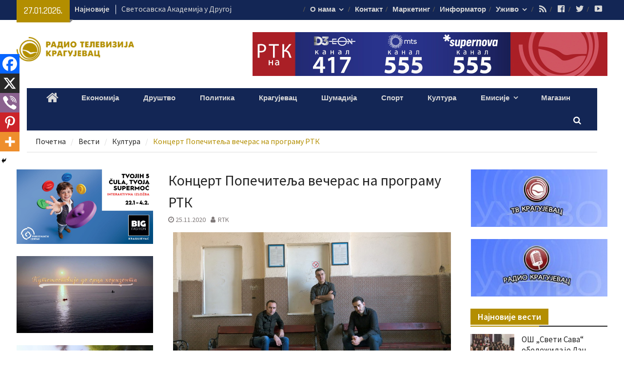

--- FILE ---
content_type: text/html; charset=UTF-8
request_url: https://rtk.co.rs/koncert-popecitelja-veceras-na-programu-rtk/
body_size: 27836
content:
<!DOCTYPE html> <html lang="sr-RS"><head>
		    <meta charset="UTF-8">
	    <meta name="viewport" content="width=device-width, initial-scale=1">
	    <link rel="profile" href="https://gmpg.org/xfn/11">
	    <link rel="pingback" href="https://rtk.co.rs/xmlrpc.php">
	    
<meta name='robots' content='index, follow, max-image-preview:large, max-snippet:-1, max-video-preview:-1' />

	<!-- This site is optimized with the Yoast SEO plugin v26.2 - https://yoast.com/wordpress/plugins/seo/ -->
	<title>РТК | Концерт Попечитеља вечерас на програму РТК</title>
	<link rel="canonical" href="https://rtk.co.rs/koncert-popecitelja-veceras-na-programu-rtk/" />
	<meta property="og:locale" content="sr_RS" />
	<meta property="og:type" content="article" />
	<meta property="og:title" content="РТК | Концерт Попечитеља вечерас на програму РТК" />
	<meta property="og:description" content="Концерт групе Попечитељи, који је одржан на Летњој сцени СКЦ-а 28. августа ове године, биће емитован на програму Радио телевизије Крагујевац вечерас од 20 часова. Групу Попечитељи су основали браћа Саша и Горан Фуруновић 1995. године у Приштини. Тадашњи петочлани састав је имао неколико бучних и експлозивних наступа и представљао је специфичну појаву на тадашњој [&hellip;]" />
	<meta property="og:url" content="https://rtk.co.rs/koncert-popecitelja-veceras-na-programu-rtk/" />
	<meta property="article:published_time" content="2020-11-25T11:49:56+00:00" />
	<meta property="og:image" content="https://rtk.co.rs/wp-content/uploads/2020/11/Popecitelji-1.jpg" />
	<meta property="og:image:width" content="768" />
	<meta property="og:image:height" content="432" />
	<meta property="og:image:type" content="image/jpeg" />
	<meta name="author" content="RTK" />
	<meta name="twitter:card" content="summary_large_image" />
	<meta name="twitter:label1" content="Написано од" />
	<meta name="twitter:data1" content="RTK" />
	<script type="application/ld+json" class="yoast-schema-graph">{"@context":"https://schema.org","@graph":[{"@type":"Article","@id":"https://rtk.co.rs/koncert-popecitelja-veceras-na-programu-rtk/#article","isPartOf":{"@id":"https://rtk.co.rs/koncert-popecitelja-veceras-na-programu-rtk/"},"author":{"name":"RTK","@id":"https://rtk.co.rs/#/schema/person/fb2758488565e80778e7bab6d2bcb58a"},"headline":"Концерт Попечитеља вечерас на програму РТК","datePublished":"2020-11-25T11:49:56+00:00","mainEntityOfPage":{"@id":"https://rtk.co.rs/koncert-popecitelja-veceras-na-programu-rtk/"},"wordCount":148,"commentCount":0,"publisher":{"@id":"https://rtk.co.rs/#organization"},"image":{"@id":"https://rtk.co.rs/koncert-popecitelja-veceras-na-programu-rtk/#primaryimage"},"thumbnailUrl":"https://rtk.co.rs/wp-content/uploads/2020/11/Popecitelji-1.jpg","keywords":["концерт","Попечитељи","Радио телевизија Крагујевац","РТК"],"articleSection":["Култура"],"inLanguage":"sr-RS","potentialAction":[{"@type":"CommentAction","name":"Comment","target":["https://rtk.co.rs/koncert-popecitelja-veceras-na-programu-rtk/#respond"]}]},{"@type":"WebPage","@id":"https://rtk.co.rs/koncert-popecitelja-veceras-na-programu-rtk/","url":"https://rtk.co.rs/koncert-popecitelja-veceras-na-programu-rtk/","name":"РТК | Концерт Попечитеља вечерас на програму РТК","isPartOf":{"@id":"https://rtk.co.rs/#website"},"primaryImageOfPage":{"@id":"https://rtk.co.rs/koncert-popecitelja-veceras-na-programu-rtk/#primaryimage"},"image":{"@id":"https://rtk.co.rs/koncert-popecitelja-veceras-na-programu-rtk/#primaryimage"},"thumbnailUrl":"https://rtk.co.rs/wp-content/uploads/2020/11/Popecitelji-1.jpg","datePublished":"2020-11-25T11:49:56+00:00","breadcrumb":{"@id":"https://rtk.co.rs/koncert-popecitelja-veceras-na-programu-rtk/#breadcrumb"},"inLanguage":"sr-RS","potentialAction":[{"@type":"ReadAction","target":["https://rtk.co.rs/koncert-popecitelja-veceras-na-programu-rtk/"]}]},{"@type":"ImageObject","inLanguage":"sr-RS","@id":"https://rtk.co.rs/koncert-popecitelja-veceras-na-programu-rtk/#primaryimage","url":"https://rtk.co.rs/wp-content/uploads/2020/11/Popecitelji-1.jpg","contentUrl":"https://rtk.co.rs/wp-content/uploads/2020/11/Popecitelji-1.jpg","width":768,"height":432},{"@type":"BreadcrumbList","@id":"https://rtk.co.rs/koncert-popecitelja-veceras-na-programu-rtk/#breadcrumb","itemListElement":[{"@type":"ListItem","position":1,"name":"Почетна","item":"https://rtk.co.rs/"},{"@type":"ListItem","position":2,"name":"Концерт Попечитеља вечерас на програму РТК"}]},{"@type":"WebSite","@id":"https://rtk.co.rs/#website","url":"https://rtk.co.rs/","name":"","description":"","publisher":{"@id":"https://rtk.co.rs/#organization"},"potentialAction":[{"@type":"SearchAction","target":{"@type":"EntryPoint","urlTemplate":"https://rtk.co.rs/?s={search_term_string}"},"query-input":{"@type":"PropertyValueSpecification","valueRequired":true,"valueName":"search_term_string"}}],"inLanguage":"sr-RS"},{"@type":"Organization","@id":"https://rtk.co.rs/#organization","name":"Радио телевизија Крагујевац","url":"https://rtk.co.rs/","logo":{"@type":"ImageObject","inLanguage":"sr-RS","@id":"https://rtk.co.rs/#/schema/logo/image/","url":"https://rtk.co.rs/wp-content/uploads/2017/09/cropped-cropped-RTK-logo.png","contentUrl":"https://rtk.co.rs/wp-content/uploads/2017/09/cropped-cropped-RTK-logo.png","width":2102,"height":434,"caption":"Радио телевизија Крагујевац"},"image":{"@id":"https://rtk.co.rs/#/schema/logo/image/"}},{"@type":"Person","@id":"https://rtk.co.rs/#/schema/person/fb2758488565e80778e7bab6d2bcb58a","name":"RTK","image":{"@type":"ImageObject","inLanguage":"sr-RS","@id":"https://rtk.co.rs/#/schema/person/image/","url":"https://secure.gravatar.com/avatar/ee9ff2a7beef8222463fe278a877aa05a19dd41ef427b94daa1289db2057fa43?s=96&d=mm&r=g","contentUrl":"https://secure.gravatar.com/avatar/ee9ff2a7beef8222463fe278a877aa05a19dd41ef427b94daa1289db2057fa43?s=96&d=mm&r=g","caption":"RTK"},"url":"https://rtk.co.rs/author/ana/"}]}</script>
	<!-- / Yoast SEO plugin. -->


<link rel='dns-prefetch' href='//fonts.googleapis.com' />
<link rel="alternate" type="application/rss+xml" title=" &raquo; довод" href="https://rtk.co.rs/feed/" />
<link rel="alternate" type="application/rss+xml" title=" &raquo; довод коментара" href="https://rtk.co.rs/comments/feed/" />
<link rel="alternate" type="application/rss+xml" title=" &raquo; довод коментара на Концерт Попечитеља вечерас на програму РТК" href="https://rtk.co.rs/koncert-popecitelja-veceras-na-programu-rtk/feed/" />
<link rel="alternate" title="oEmbed (JSON)" type="application/json+oembed" href="https://rtk.co.rs/wp-json/oembed/1.0/embed?url=https%3A%2F%2Frtk.co.rs%2Fkoncert-popecitelja-veceras-na-programu-rtk%2F" />
<link rel="alternate" title="oEmbed (XML)" type="text/xml+oembed" href="https://rtk.co.rs/wp-json/oembed/1.0/embed?url=https%3A%2F%2Frtk.co.rs%2Fkoncert-popecitelja-veceras-na-programu-rtk%2F&#038;format=xml" />
<style id='wp-img-auto-sizes-contain-inline-css' type='text/css'>
img:is([sizes=auto i],[sizes^="auto," i]){contain-intrinsic-size:3000px 1500px}
/*# sourceURL=wp-img-auto-sizes-contain-inline-css */
</style>
<link rel='stylesheet' id='dashicons-css' href='https://rtk.co.rs/wp-includes/css/dashicons.min.css?ver=6.9' type='text/css' media='all' />
<link rel='stylesheet' id='menu-icons-extra-css' href='https://rtk.co.rs/wp-content/plugins/menu-icons/css/extra.min.css?ver=0.13.19' type='text/css' media='all' />
<style id='wp-emoji-styles-inline-css' type='text/css'>

	img.wp-smiley, img.emoji {
		display: inline !important;
		border: none !important;
		box-shadow: none !important;
		height: 1em !important;
		width: 1em !important;
		margin: 0 0.07em !important;
		vertical-align: -0.1em !important;
		background: none !important;
		padding: 0 !important;
	}
/*# sourceURL=wp-emoji-styles-inline-css */
</style>
<style id='wp-block-library-inline-css' type='text/css'>
:root{--wp-block-synced-color:#7a00df;--wp-block-synced-color--rgb:122,0,223;--wp-bound-block-color:var(--wp-block-synced-color);--wp-editor-canvas-background:#ddd;--wp-admin-theme-color:#007cba;--wp-admin-theme-color--rgb:0,124,186;--wp-admin-theme-color-darker-10:#006ba1;--wp-admin-theme-color-darker-10--rgb:0,107,160.5;--wp-admin-theme-color-darker-20:#005a87;--wp-admin-theme-color-darker-20--rgb:0,90,135;--wp-admin-border-width-focus:2px}@media (min-resolution:192dpi){:root{--wp-admin-border-width-focus:1.5px}}.wp-element-button{cursor:pointer}:root .has-very-light-gray-background-color{background-color:#eee}:root .has-very-dark-gray-background-color{background-color:#313131}:root .has-very-light-gray-color{color:#eee}:root .has-very-dark-gray-color{color:#313131}:root .has-vivid-green-cyan-to-vivid-cyan-blue-gradient-background{background:linear-gradient(135deg,#00d084,#0693e3)}:root .has-purple-crush-gradient-background{background:linear-gradient(135deg,#34e2e4,#4721fb 50%,#ab1dfe)}:root .has-hazy-dawn-gradient-background{background:linear-gradient(135deg,#faaca8,#dad0ec)}:root .has-subdued-olive-gradient-background{background:linear-gradient(135deg,#fafae1,#67a671)}:root .has-atomic-cream-gradient-background{background:linear-gradient(135deg,#fdd79a,#004a59)}:root .has-nightshade-gradient-background{background:linear-gradient(135deg,#330968,#31cdcf)}:root .has-midnight-gradient-background{background:linear-gradient(135deg,#020381,#2874fc)}:root{--wp--preset--font-size--normal:16px;--wp--preset--font-size--huge:42px}.has-regular-font-size{font-size:1em}.has-larger-font-size{font-size:2.625em}.has-normal-font-size{font-size:var(--wp--preset--font-size--normal)}.has-huge-font-size{font-size:var(--wp--preset--font-size--huge)}.has-text-align-center{text-align:center}.has-text-align-left{text-align:left}.has-text-align-right{text-align:right}.has-fit-text{white-space:nowrap!important}#end-resizable-editor-section{display:none}.aligncenter{clear:both}.items-justified-left{justify-content:flex-start}.items-justified-center{justify-content:center}.items-justified-right{justify-content:flex-end}.items-justified-space-between{justify-content:space-between}.screen-reader-text{border:0;clip-path:inset(50%);height:1px;margin:-1px;overflow:hidden;padding:0;position:absolute;width:1px;word-wrap:normal!important}.screen-reader-text:focus{background-color:#ddd;clip-path:none;color:#444;display:block;font-size:1em;height:auto;left:5px;line-height:normal;padding:15px 23px 14px;text-decoration:none;top:5px;width:auto;z-index:100000}html :where(.has-border-color){border-style:solid}html :where([style*=border-top-color]){border-top-style:solid}html :where([style*=border-right-color]){border-right-style:solid}html :where([style*=border-bottom-color]){border-bottom-style:solid}html :where([style*=border-left-color]){border-left-style:solid}html :where([style*=border-width]){border-style:solid}html :where([style*=border-top-width]){border-top-style:solid}html :where([style*=border-right-width]){border-right-style:solid}html :where([style*=border-bottom-width]){border-bottom-style:solid}html :where([style*=border-left-width]){border-left-style:solid}html :where(img[class*=wp-image-]){height:auto;max-width:100%}:where(figure){margin:0 0 1em}html :where(.is-position-sticky){--wp-admin--admin-bar--position-offset:var(--wp-admin--admin-bar--height,0px)}@media screen and (max-width:600px){html :where(.is-position-sticky){--wp-admin--admin-bar--position-offset:0px}}

/*# sourceURL=wp-block-library-inline-css */
</style><style id='wp-block-image-inline-css' type='text/css'>
.wp-block-image>a,.wp-block-image>figure>a{display:inline-block}.wp-block-image img{box-sizing:border-box;height:auto;max-width:100%;vertical-align:bottom}@media not (prefers-reduced-motion){.wp-block-image img.hide{visibility:hidden}.wp-block-image img.show{animation:show-content-image .4s}}.wp-block-image[style*=border-radius] img,.wp-block-image[style*=border-radius]>a{border-radius:inherit}.wp-block-image.has-custom-border img{box-sizing:border-box}.wp-block-image.aligncenter{text-align:center}.wp-block-image.alignfull>a,.wp-block-image.alignwide>a{width:100%}.wp-block-image.alignfull img,.wp-block-image.alignwide img{height:auto;width:100%}.wp-block-image .aligncenter,.wp-block-image .alignleft,.wp-block-image .alignright,.wp-block-image.aligncenter,.wp-block-image.alignleft,.wp-block-image.alignright{display:table}.wp-block-image .aligncenter>figcaption,.wp-block-image .alignleft>figcaption,.wp-block-image .alignright>figcaption,.wp-block-image.aligncenter>figcaption,.wp-block-image.alignleft>figcaption,.wp-block-image.alignright>figcaption{caption-side:bottom;display:table-caption}.wp-block-image .alignleft{float:left;margin:.5em 1em .5em 0}.wp-block-image .alignright{float:right;margin:.5em 0 .5em 1em}.wp-block-image .aligncenter{margin-left:auto;margin-right:auto}.wp-block-image :where(figcaption){margin-bottom:1em;margin-top:.5em}.wp-block-image.is-style-circle-mask img{border-radius:9999px}@supports ((-webkit-mask-image:none) or (mask-image:none)) or (-webkit-mask-image:none){.wp-block-image.is-style-circle-mask img{border-radius:0;-webkit-mask-image:url('data:image/svg+xml;utf8,<svg viewBox="0 0 100 100" xmlns="http://www.w3.org/2000/svg"><circle cx="50" cy="50" r="50"/></svg>');mask-image:url('data:image/svg+xml;utf8,<svg viewBox="0 0 100 100" xmlns="http://www.w3.org/2000/svg"><circle cx="50" cy="50" r="50"/></svg>');mask-mode:alpha;-webkit-mask-position:center;mask-position:center;-webkit-mask-repeat:no-repeat;mask-repeat:no-repeat;-webkit-mask-size:contain;mask-size:contain}}:root :where(.wp-block-image.is-style-rounded img,.wp-block-image .is-style-rounded img){border-radius:9999px}.wp-block-image figure{margin:0}.wp-lightbox-container{display:flex;flex-direction:column;position:relative}.wp-lightbox-container img{cursor:zoom-in}.wp-lightbox-container img:hover+button{opacity:1}.wp-lightbox-container button{align-items:center;backdrop-filter:blur(16px) saturate(180%);background-color:#5a5a5a40;border:none;border-radius:4px;cursor:zoom-in;display:flex;height:20px;justify-content:center;opacity:0;padding:0;position:absolute;right:16px;text-align:center;top:16px;width:20px;z-index:100}@media not (prefers-reduced-motion){.wp-lightbox-container button{transition:opacity .2s ease}}.wp-lightbox-container button:focus-visible{outline:3px auto #5a5a5a40;outline:3px auto -webkit-focus-ring-color;outline-offset:3px}.wp-lightbox-container button:hover{cursor:pointer;opacity:1}.wp-lightbox-container button:focus{opacity:1}.wp-lightbox-container button:focus,.wp-lightbox-container button:hover,.wp-lightbox-container button:not(:hover):not(:active):not(.has-background){background-color:#5a5a5a40;border:none}.wp-lightbox-overlay{box-sizing:border-box;cursor:zoom-out;height:100vh;left:0;overflow:hidden;position:fixed;top:0;visibility:hidden;width:100%;z-index:100000}.wp-lightbox-overlay .close-button{align-items:center;cursor:pointer;display:flex;justify-content:center;min-height:40px;min-width:40px;padding:0;position:absolute;right:calc(env(safe-area-inset-right) + 16px);top:calc(env(safe-area-inset-top) + 16px);z-index:5000000}.wp-lightbox-overlay .close-button:focus,.wp-lightbox-overlay .close-button:hover,.wp-lightbox-overlay .close-button:not(:hover):not(:active):not(.has-background){background:none;border:none}.wp-lightbox-overlay .lightbox-image-container{height:var(--wp--lightbox-container-height);left:50%;overflow:hidden;position:absolute;top:50%;transform:translate(-50%,-50%);transform-origin:top left;width:var(--wp--lightbox-container-width);z-index:9999999999}.wp-lightbox-overlay .wp-block-image{align-items:center;box-sizing:border-box;display:flex;height:100%;justify-content:center;margin:0;position:relative;transform-origin:0 0;width:100%;z-index:3000000}.wp-lightbox-overlay .wp-block-image img{height:var(--wp--lightbox-image-height);min-height:var(--wp--lightbox-image-height);min-width:var(--wp--lightbox-image-width);width:var(--wp--lightbox-image-width)}.wp-lightbox-overlay .wp-block-image figcaption{display:none}.wp-lightbox-overlay button{background:none;border:none}.wp-lightbox-overlay .scrim{background-color:#fff;height:100%;opacity:.9;position:absolute;width:100%;z-index:2000000}.wp-lightbox-overlay.active{visibility:visible}@media not (prefers-reduced-motion){.wp-lightbox-overlay.active{animation:turn-on-visibility .25s both}.wp-lightbox-overlay.active img{animation:turn-on-visibility .35s both}.wp-lightbox-overlay.show-closing-animation:not(.active){animation:turn-off-visibility .35s both}.wp-lightbox-overlay.show-closing-animation:not(.active) img{animation:turn-off-visibility .25s both}.wp-lightbox-overlay.zoom.active{animation:none;opacity:1;visibility:visible}.wp-lightbox-overlay.zoom.active .lightbox-image-container{animation:lightbox-zoom-in .4s}.wp-lightbox-overlay.zoom.active .lightbox-image-container img{animation:none}.wp-lightbox-overlay.zoom.active .scrim{animation:turn-on-visibility .4s forwards}.wp-lightbox-overlay.zoom.show-closing-animation:not(.active){animation:none}.wp-lightbox-overlay.zoom.show-closing-animation:not(.active) .lightbox-image-container{animation:lightbox-zoom-out .4s}.wp-lightbox-overlay.zoom.show-closing-animation:not(.active) .lightbox-image-container img{animation:none}.wp-lightbox-overlay.zoom.show-closing-animation:not(.active) .scrim{animation:turn-off-visibility .4s forwards}}@keyframes show-content-image{0%{visibility:hidden}99%{visibility:hidden}to{visibility:visible}}@keyframes turn-on-visibility{0%{opacity:0}to{opacity:1}}@keyframes turn-off-visibility{0%{opacity:1;visibility:visible}99%{opacity:0;visibility:visible}to{opacity:0;visibility:hidden}}@keyframes lightbox-zoom-in{0%{transform:translate(calc((-100vw + var(--wp--lightbox-scrollbar-width))/2 + var(--wp--lightbox-initial-left-position)),calc(-50vh + var(--wp--lightbox-initial-top-position))) scale(var(--wp--lightbox-scale))}to{transform:translate(-50%,-50%) scale(1)}}@keyframes lightbox-zoom-out{0%{transform:translate(-50%,-50%) scale(1);visibility:visible}99%{visibility:visible}to{transform:translate(calc((-100vw + var(--wp--lightbox-scrollbar-width))/2 + var(--wp--lightbox-initial-left-position)),calc(-50vh + var(--wp--lightbox-initial-top-position))) scale(var(--wp--lightbox-scale));visibility:hidden}}
/*# sourceURL=https://rtk.co.rs/wp-includes/blocks/image/style.min.css */
</style>
<style id='global-styles-inline-css' type='text/css'>
:root{--wp--preset--aspect-ratio--square: 1;--wp--preset--aspect-ratio--4-3: 4/3;--wp--preset--aspect-ratio--3-4: 3/4;--wp--preset--aspect-ratio--3-2: 3/2;--wp--preset--aspect-ratio--2-3: 2/3;--wp--preset--aspect-ratio--16-9: 16/9;--wp--preset--aspect-ratio--9-16: 9/16;--wp--preset--color--black: #000000;--wp--preset--color--cyan-bluish-gray: #abb8c3;--wp--preset--color--white: #ffffff;--wp--preset--color--pale-pink: #f78da7;--wp--preset--color--vivid-red: #cf2e2e;--wp--preset--color--luminous-vivid-orange: #ff6900;--wp--preset--color--luminous-vivid-amber: #fcb900;--wp--preset--color--light-green-cyan: #7bdcb5;--wp--preset--color--vivid-green-cyan: #00d084;--wp--preset--color--pale-cyan-blue: #8ed1fc;--wp--preset--color--vivid-cyan-blue: #0693e3;--wp--preset--color--vivid-purple: #9b51e0;--wp--preset--gradient--vivid-cyan-blue-to-vivid-purple: linear-gradient(135deg,rgb(6,147,227) 0%,rgb(155,81,224) 100%);--wp--preset--gradient--light-green-cyan-to-vivid-green-cyan: linear-gradient(135deg,rgb(122,220,180) 0%,rgb(0,208,130) 100%);--wp--preset--gradient--luminous-vivid-amber-to-luminous-vivid-orange: linear-gradient(135deg,rgb(252,185,0) 0%,rgb(255,105,0) 100%);--wp--preset--gradient--luminous-vivid-orange-to-vivid-red: linear-gradient(135deg,rgb(255,105,0) 0%,rgb(207,46,46) 100%);--wp--preset--gradient--very-light-gray-to-cyan-bluish-gray: linear-gradient(135deg,rgb(238,238,238) 0%,rgb(169,184,195) 100%);--wp--preset--gradient--cool-to-warm-spectrum: linear-gradient(135deg,rgb(74,234,220) 0%,rgb(151,120,209) 20%,rgb(207,42,186) 40%,rgb(238,44,130) 60%,rgb(251,105,98) 80%,rgb(254,248,76) 100%);--wp--preset--gradient--blush-light-purple: linear-gradient(135deg,rgb(255,206,236) 0%,rgb(152,150,240) 100%);--wp--preset--gradient--blush-bordeaux: linear-gradient(135deg,rgb(254,205,165) 0%,rgb(254,45,45) 50%,rgb(107,0,62) 100%);--wp--preset--gradient--luminous-dusk: linear-gradient(135deg,rgb(255,203,112) 0%,rgb(199,81,192) 50%,rgb(65,88,208) 100%);--wp--preset--gradient--pale-ocean: linear-gradient(135deg,rgb(255,245,203) 0%,rgb(182,227,212) 50%,rgb(51,167,181) 100%);--wp--preset--gradient--electric-grass: linear-gradient(135deg,rgb(202,248,128) 0%,rgb(113,206,126) 100%);--wp--preset--gradient--midnight: linear-gradient(135deg,rgb(2,3,129) 0%,rgb(40,116,252) 100%);--wp--preset--font-size--small: 13px;--wp--preset--font-size--medium: 20px;--wp--preset--font-size--large: 36px;--wp--preset--font-size--x-large: 42px;--wp--preset--spacing--20: 0.44rem;--wp--preset--spacing--30: 0.67rem;--wp--preset--spacing--40: 1rem;--wp--preset--spacing--50: 1.5rem;--wp--preset--spacing--60: 2.25rem;--wp--preset--spacing--70: 3.38rem;--wp--preset--spacing--80: 5.06rem;--wp--preset--shadow--natural: 6px 6px 9px rgba(0, 0, 0, 0.2);--wp--preset--shadow--deep: 12px 12px 50px rgba(0, 0, 0, 0.4);--wp--preset--shadow--sharp: 6px 6px 0px rgba(0, 0, 0, 0.2);--wp--preset--shadow--outlined: 6px 6px 0px -3px rgb(255, 255, 255), 6px 6px rgb(0, 0, 0);--wp--preset--shadow--crisp: 6px 6px 0px rgb(0, 0, 0);}:where(.is-layout-flex){gap: 0.5em;}:where(.is-layout-grid){gap: 0.5em;}body .is-layout-flex{display: flex;}.is-layout-flex{flex-wrap: wrap;align-items: center;}.is-layout-flex > :is(*, div){margin: 0;}body .is-layout-grid{display: grid;}.is-layout-grid > :is(*, div){margin: 0;}:where(.wp-block-columns.is-layout-flex){gap: 2em;}:where(.wp-block-columns.is-layout-grid){gap: 2em;}:where(.wp-block-post-template.is-layout-flex){gap: 1.25em;}:where(.wp-block-post-template.is-layout-grid){gap: 1.25em;}.has-black-color{color: var(--wp--preset--color--black) !important;}.has-cyan-bluish-gray-color{color: var(--wp--preset--color--cyan-bluish-gray) !important;}.has-white-color{color: var(--wp--preset--color--white) !important;}.has-pale-pink-color{color: var(--wp--preset--color--pale-pink) !important;}.has-vivid-red-color{color: var(--wp--preset--color--vivid-red) !important;}.has-luminous-vivid-orange-color{color: var(--wp--preset--color--luminous-vivid-orange) !important;}.has-luminous-vivid-amber-color{color: var(--wp--preset--color--luminous-vivid-amber) !important;}.has-light-green-cyan-color{color: var(--wp--preset--color--light-green-cyan) !important;}.has-vivid-green-cyan-color{color: var(--wp--preset--color--vivid-green-cyan) !important;}.has-pale-cyan-blue-color{color: var(--wp--preset--color--pale-cyan-blue) !important;}.has-vivid-cyan-blue-color{color: var(--wp--preset--color--vivid-cyan-blue) !important;}.has-vivid-purple-color{color: var(--wp--preset--color--vivid-purple) !important;}.has-black-background-color{background-color: var(--wp--preset--color--black) !important;}.has-cyan-bluish-gray-background-color{background-color: var(--wp--preset--color--cyan-bluish-gray) !important;}.has-white-background-color{background-color: var(--wp--preset--color--white) !important;}.has-pale-pink-background-color{background-color: var(--wp--preset--color--pale-pink) !important;}.has-vivid-red-background-color{background-color: var(--wp--preset--color--vivid-red) !important;}.has-luminous-vivid-orange-background-color{background-color: var(--wp--preset--color--luminous-vivid-orange) !important;}.has-luminous-vivid-amber-background-color{background-color: var(--wp--preset--color--luminous-vivid-amber) !important;}.has-light-green-cyan-background-color{background-color: var(--wp--preset--color--light-green-cyan) !important;}.has-vivid-green-cyan-background-color{background-color: var(--wp--preset--color--vivid-green-cyan) !important;}.has-pale-cyan-blue-background-color{background-color: var(--wp--preset--color--pale-cyan-blue) !important;}.has-vivid-cyan-blue-background-color{background-color: var(--wp--preset--color--vivid-cyan-blue) !important;}.has-vivid-purple-background-color{background-color: var(--wp--preset--color--vivid-purple) !important;}.has-black-border-color{border-color: var(--wp--preset--color--black) !important;}.has-cyan-bluish-gray-border-color{border-color: var(--wp--preset--color--cyan-bluish-gray) !important;}.has-white-border-color{border-color: var(--wp--preset--color--white) !important;}.has-pale-pink-border-color{border-color: var(--wp--preset--color--pale-pink) !important;}.has-vivid-red-border-color{border-color: var(--wp--preset--color--vivid-red) !important;}.has-luminous-vivid-orange-border-color{border-color: var(--wp--preset--color--luminous-vivid-orange) !important;}.has-luminous-vivid-amber-border-color{border-color: var(--wp--preset--color--luminous-vivid-amber) !important;}.has-light-green-cyan-border-color{border-color: var(--wp--preset--color--light-green-cyan) !important;}.has-vivid-green-cyan-border-color{border-color: var(--wp--preset--color--vivid-green-cyan) !important;}.has-pale-cyan-blue-border-color{border-color: var(--wp--preset--color--pale-cyan-blue) !important;}.has-vivid-cyan-blue-border-color{border-color: var(--wp--preset--color--vivid-cyan-blue) !important;}.has-vivid-purple-border-color{border-color: var(--wp--preset--color--vivid-purple) !important;}.has-vivid-cyan-blue-to-vivid-purple-gradient-background{background: var(--wp--preset--gradient--vivid-cyan-blue-to-vivid-purple) !important;}.has-light-green-cyan-to-vivid-green-cyan-gradient-background{background: var(--wp--preset--gradient--light-green-cyan-to-vivid-green-cyan) !important;}.has-luminous-vivid-amber-to-luminous-vivid-orange-gradient-background{background: var(--wp--preset--gradient--luminous-vivid-amber-to-luminous-vivid-orange) !important;}.has-luminous-vivid-orange-to-vivid-red-gradient-background{background: var(--wp--preset--gradient--luminous-vivid-orange-to-vivid-red) !important;}.has-very-light-gray-to-cyan-bluish-gray-gradient-background{background: var(--wp--preset--gradient--very-light-gray-to-cyan-bluish-gray) !important;}.has-cool-to-warm-spectrum-gradient-background{background: var(--wp--preset--gradient--cool-to-warm-spectrum) !important;}.has-blush-light-purple-gradient-background{background: var(--wp--preset--gradient--blush-light-purple) !important;}.has-blush-bordeaux-gradient-background{background: var(--wp--preset--gradient--blush-bordeaux) !important;}.has-luminous-dusk-gradient-background{background: var(--wp--preset--gradient--luminous-dusk) !important;}.has-pale-ocean-gradient-background{background: var(--wp--preset--gradient--pale-ocean) !important;}.has-electric-grass-gradient-background{background: var(--wp--preset--gradient--electric-grass) !important;}.has-midnight-gradient-background{background: var(--wp--preset--gradient--midnight) !important;}.has-small-font-size{font-size: var(--wp--preset--font-size--small) !important;}.has-medium-font-size{font-size: var(--wp--preset--font-size--medium) !important;}.has-large-font-size{font-size: var(--wp--preset--font-size--large) !important;}.has-x-large-font-size{font-size: var(--wp--preset--font-size--x-large) !important;}
/*# sourceURL=global-styles-inline-css */
</style>

<style id='classic-theme-styles-inline-css' type='text/css'>
/*! This file is auto-generated */
.wp-block-button__link{color:#fff;background-color:#32373c;border-radius:9999px;box-shadow:none;text-decoration:none;padding:calc(.667em + 2px) calc(1.333em + 2px);font-size:1.125em}.wp-block-file__button{background:#32373c;color:#fff;text-decoration:none}
/*# sourceURL=/wp-includes/css/classic-themes.min.css */
</style>
<link rel='stylesheet' id='wonderplugin-audio-icons-css' href='https://rtk.co.rs/wp-content/plugins/wonderplugin-audio-trial/engine/icons/css/mhaudiofont.css?ver=11.3' type='text/css' media='' />
<link rel='stylesheet' id='font-awesome-css' href='https://rtk.co.rs/wp-content/themes/magazine-plus/third-party/font-awesome/css/font-awesome.min.css?ver=4.7.0' type='text/css' media='all' />
<link rel='stylesheet' id='magazine-plus-google-fonts-css' href='//fonts.googleapis.com/css?family=Rajdhani%3A400%2C300%2C500%2C600%7CSource+Sans+Pro%3A400%2C300%2C500%2C600&#038;subset=latin%2Clatin-ext' type='text/css' media='all' />
<link rel='stylesheet' id='jquery-sidr-css' href='https://rtk.co.rs/wp-content/themes/magazine-plus/third-party/sidr/css/jquery.sidr.dark.min.css?ver=2.2.1' type='text/css' media='all' />
<link rel='stylesheet' id='magazine-plus-style-css' href='https://rtk.co.rs/wp-content/themes/magazine-plus/style.css?ver=1.0.7' type='text/css' media='all' />
<link rel='stylesheet' id='heateor_sss_frontend_css-css' href='https://rtk.co.rs/wp-content/plugins/sassy-social-share/public/css/sassy-social-share-public.css?ver=3.3.79' type='text/css' media='all' />
<style id='heateor_sss_frontend_css-inline-css' type='text/css'>
.heateor_sss_button_instagram span.heateor_sss_svg,a.heateor_sss_instagram span.heateor_sss_svg{background:radial-gradient(circle at 30% 107%,#fdf497 0,#fdf497 5%,#fd5949 45%,#d6249f 60%,#285aeb 90%)}.heateor_sss_horizontal_sharing .heateor_sss_svg,.heateor_sss_standard_follow_icons_container .heateor_sss_svg{color:#fff;border-width:0px;border-style:solid;border-color:transparent}.heateor_sss_horizontal_sharing .heateorSssTCBackground{color:#666}.heateor_sss_horizontal_sharing span.heateor_sss_svg:hover,.heateor_sss_standard_follow_icons_container span.heateor_sss_svg:hover{border-color:transparent;}.heateor_sss_vertical_sharing span.heateor_sss_svg,.heateor_sss_floating_follow_icons_container span.heateor_sss_svg{color:#fff;border-width:0px;border-style:solid;border-color:transparent;}.heateor_sss_vertical_sharing .heateorSssTCBackground{color:#666;}.heateor_sss_vertical_sharing span.heateor_sss_svg:hover,.heateor_sss_floating_follow_icons_container span.heateor_sss_svg:hover{border-color:transparent;}@media screen and (max-width:783px) {.heateor_sss_vertical_sharing{display:none!important}}div.heateor_sss_mobile_footer{display:none;}@media screen and (max-width:783px){div.heateor_sss_bottom_sharing .heateorSssTCBackground{background-color:white}div.heateor_sss_bottom_sharing{width:100%!important;left:0!important;}div.heateor_sss_bottom_sharing a{width:20% !important;}div.heateor_sss_bottom_sharing .heateor_sss_svg{width: 100% !important;}div.heateor_sss_bottom_sharing div.heateorSssTotalShareCount{font-size:1em!important;line-height:28px!important}div.heateor_sss_bottom_sharing div.heateorSssTotalShareText{font-size:.7em!important;line-height:0px!important}div.heateor_sss_mobile_footer{display:block;height:40px;}.heateor_sss_bottom_sharing{padding:0!important;display:block!important;width:auto!important;bottom:-2px!important;top: auto!important;}.heateor_sss_bottom_sharing .heateor_sss_square_count{line-height:inherit;}.heateor_sss_bottom_sharing .heateorSssSharingArrow{display:none;}.heateor_sss_bottom_sharing .heateorSssTCBackground{margin-right:1.1em!important}}
/*# sourceURL=heateor_sss_frontend_css-inline-css */
</style>
<script type="text/javascript" src="https://rtk.co.rs/wp-includes/js/jquery/jquery.min.js?ver=3.7.1" id="jquery-core-js"></script>
<script type="text/javascript" src="https://rtk.co.rs/wp-includes/js/jquery/jquery-migrate.min.js?ver=3.4.1" id="jquery-migrate-js"></script>
<script type="text/javascript" src="https://rtk.co.rs/wp-content/plugins/wonderplugin-audio-trial/engine/wonderpluginaudioskins.js?ver=11.3" id="wonderplugin-audio-skins-script-js"></script>
<script type="text/javascript" id="wonderplugin-audio-script-js-extra">
/* <![CDATA[ */
var wonderplugin_audio_ajaxobject = {"ajaxurl":"https://rtk.co.rs/wp-admin/admin-ajax.php","nonce":"b985489c9b"};
//# sourceURL=wonderplugin-audio-script-js-extra
/* ]]> */
</script>
<script type="text/javascript" src="https://rtk.co.rs/wp-content/plugins/wonderplugin-audio-trial/engine/wonderpluginaudio.js?ver=11.3" id="wonderplugin-audio-script-js"></script>
<link rel="https://api.w.org/" href="https://rtk.co.rs/wp-json/" /><link rel="alternate" title="JSON" type="application/json" href="https://rtk.co.rs/wp-json/wp/v2/posts/51254" /><link rel="EditURI" type="application/rsd+xml" title="RSD" href="https://rtk.co.rs/xmlrpc.php?rsd" />
<meta name="generator" content="WordPress 6.9" />
<link rel='shortlink' href='https://rtk.co.rs/?p=51254' />
<style type="text/css" id="custom-background-css">
body.custom-background { background-color: #ffffff; }
</style>
	<link rel="icon" href="https://rtk.co.rs/wp-content/uploads/2017/09/cropped-logo-1-32x32.png" sizes="32x32" />
<link rel="icon" href="https://rtk.co.rs/wp-content/uploads/2017/09/cropped-logo-1-192x192.png" sizes="192x192" />
<link rel="apple-touch-icon" href="https://rtk.co.rs/wp-content/uploads/2017/09/cropped-logo-1-180x180.png" />
<meta name="msapplication-TileImage" content="https://rtk.co.rs/wp-content/uploads/2017/09/cropped-logo-1-270x270.png" />

<!-- Global Site Tag (gtag.js) - Google Analytics -->
<script async src="https://www.googletagmanager.com/gtag/js?id=UA-107789994-1"></script>
<script>
  window.dataLayer = window.dataLayer || [];
  function gtag(){dataLayer.push(arguments);}
  gtag('js', new Date());

  gtag('config', 'UA-107789994-1');
</script>


<link rel='stylesheet' id='gglcptch-css' href='https://rtk.co.rs/wp-content/plugins/google-captcha/css/gglcptch.css?ver=1.84' type='text/css' media='all' />
<link rel='stylesheet' id='metaslider-flex-slider-css' href='https://rtk.co.rs/wp-content/plugins/ml-slider/assets/sliders/flexslider/flexslider.css?ver=3.102.0' type='text/css' media='all' property='stylesheet' />
<link rel='stylesheet' id='metaslider-public-css' href='https://rtk.co.rs/wp-content/plugins/ml-slider/assets/metaslider/public.css?ver=3.102.0' type='text/css' media='all' property='stylesheet' />
<style id='metaslider-public-inline-css' type='text/css'>
@media only screen and (max-width: 767px) { .hide-arrows-smartphone .flex-direction-nav, .hide-navigation-smartphone .flex-control-paging, .hide-navigation-smartphone .flex-control-nav, .hide-navigation-smartphone .filmstrip, .hide-slideshow-smartphone, .metaslider-hidden-content.hide-smartphone{ display: none!important; }}@media only screen and (min-width : 768px) and (max-width: 1023px) { .hide-arrows-tablet .flex-direction-nav, .hide-navigation-tablet .flex-control-paging, .hide-navigation-tablet .flex-control-nav, .hide-navigation-tablet .filmstrip, .hide-slideshow-tablet, .metaslider-hidden-content.hide-tablet{ display: none!important; }}@media only screen and (min-width : 1024px) and (max-width: 1439px) { .hide-arrows-laptop .flex-direction-nav, .hide-navigation-laptop .flex-control-paging, .hide-navigation-laptop .flex-control-nav, .hide-navigation-laptop .filmstrip, .hide-slideshow-laptop, .metaslider-hidden-content.hide-laptop{ display: none!important; }}@media only screen and (min-width : 1440px) { .hide-arrows-desktop .flex-direction-nav, .hide-navigation-desktop .flex-control-paging, .hide-navigation-desktop .flex-control-nav, .hide-navigation-desktop .filmstrip, .hide-slideshow-desktop, .metaslider-hidden-content.hide-desktop{ display: none!important; }}
@media only screen and (max-width: 767px) { .hide-arrows-smartphone .flex-direction-nav, .hide-navigation-smartphone .flex-control-paging, .hide-navigation-smartphone .flex-control-nav, .hide-navigation-smartphone .filmstrip, .hide-slideshow-smartphone, .metaslider-hidden-content.hide-smartphone{ display: none!important; }}@media only screen and (min-width : 768px) and (max-width: 1023px) { .hide-arrows-tablet .flex-direction-nav, .hide-navigation-tablet .flex-control-paging, .hide-navigation-tablet .flex-control-nav, .hide-navigation-tablet .filmstrip, .hide-slideshow-tablet, .metaslider-hidden-content.hide-tablet{ display: none!important; }}@media only screen and (min-width : 1024px) and (max-width: 1439px) { .hide-arrows-laptop .flex-direction-nav, .hide-navigation-laptop .flex-control-paging, .hide-navigation-laptop .flex-control-nav, .hide-navigation-laptop .filmstrip, .hide-slideshow-laptop, .metaslider-hidden-content.hide-laptop{ display: none!important; }}@media only screen and (min-width : 1440px) { .hide-arrows-desktop .flex-direction-nav, .hide-navigation-desktop .flex-control-paging, .hide-navigation-desktop .flex-control-nav, .hide-navigation-desktop .filmstrip, .hide-slideshow-desktop, .metaslider-hidden-content.hide-desktop{ display: none!important; }}
/*# sourceURL=metaslider-public-inline-css */
</style>
</head>

<body data-rsssl=1 class="wp-singular post-template-default single single-post postid-51254 single-format-standard custom-background wp-custom-logo wp-theme-magazine-plus metaslider-plugin group-blog global-layout-three-columns three-columns-enabled">

	<div id="page" class="hfeed site"><a class="skip-link screen-reader-text" href="#content">Skip to content</a>		<div class="mobile-nav-wrap">
			<a id="mobile-trigger" href="#mob-menu"><i class="fa fa-bars"></i></a>
			<div id="mob-menu">
				<ul id="menu-primary-menu" class="menu"><li class="home-menu"><a href="https://rtk.co.rs/"><span class="screen-reader-text">Home</span></a></li><li id="menu-item-477" class="menu-item menu-item-type-taxonomy menu-item-object-category menu-item-477"><a href="https://rtk.co.rs/category/vesti/ekonomija/">Економија</a></li>
<li id="menu-item-476" class="menu-item menu-item-type-taxonomy menu-item-object-category menu-item-476"><a href="https://rtk.co.rs/category/vesti/drustvo/">Друштво</a></li>
<li id="menu-item-481" class="menu-item menu-item-type-taxonomy menu-item-object-category menu-item-481"><a href="https://rtk.co.rs/category/vesti/politika/">Политика</a></li>
<li id="menu-item-478" class="menu-item menu-item-type-taxonomy menu-item-object-category menu-item-478"><a href="https://rtk.co.rs/category/vesti/kragujevac/">Крагујевац</a></li>
<li id="menu-item-483" class="menu-item menu-item-type-taxonomy menu-item-object-category menu-item-483"><a href="https://rtk.co.rs/category/vesti/sumadija/">Шумадија</a></li>
<li id="menu-item-482" class="menu-item menu-item-type-taxonomy menu-item-object-category menu-item-482"><a href="https://rtk.co.rs/category/vesti/sport/">Спорт</a></li>
<li id="menu-item-479" class="menu-item menu-item-type-taxonomy menu-item-object-category current-post-ancestor current-menu-parent current-post-parent menu-item-479"><a href="https://rtk.co.rs/category/vesti/kultura/">Култура</a></li>
<li id="menu-item-1693" class="menu-item menu-item-type-custom menu-item-object-custom menu-item-has-children menu-item-1693"><a href="#">Емисије</a>
<ul class="sub-menu">
	<li id="menu-item-132655" class="menu-item menu-item-type-taxonomy menu-item-object-category menu-item-132655"><a href="https://rtk.co.rs/category/emisije/putesestvije-do-srca-horizonta/">Путешествије до срца хоризонта</a></li>
	<li id="menu-item-486" class="menu-item menu-item-type-taxonomy menu-item-object-category menu-item-486"><a href="https://rtk.co.rs/category/emisije/epicentar/">Епицентар</a></li>
	<li id="menu-item-487" class="menu-item menu-item-type-taxonomy menu-item-object-category menu-item-487"><a href="https://rtk.co.rs/category/emisije/komunalni-servis/">Комунални сервис</a></li>
	<li id="menu-item-47412" class="menu-item menu-item-type-taxonomy menu-item-object-category menu-item-47412"><a href="https://rtk.co.rs/category/emisije/hronika-regiona/">Хроника региона</a></li>
	<li id="menu-item-72566" class="menu-item menu-item-type-taxonomy menu-item-object-category menu-item-72566"><a href="https://rtk.co.rs/category/emisije/privredna-hronika/">Привредна хроника</a></li>
	<li id="menu-item-159913" class="menu-item menu-item-type-taxonomy menu-item-object-category menu-item-159913"><a href="https://rtk.co.rs/category/emisije/kragujevackom-kaldrmom/">Крагујевачком калдрмом</a></li>
	<li id="menu-item-141987" class="menu-item menu-item-type-taxonomy menu-item-object-category menu-item-141987"><a href="https://rtk.co.rs/category/emisije/prva-brazda/">Прва бразда</a></li>
	<li id="menu-item-54109" class="menu-item menu-item-type-taxonomy menu-item-object-category menu-item-54109"><a href="https://rtk.co.rs/category/emisije/mozaik/">Мозаик</a></li>
	<li id="menu-item-72892" class="menu-item menu-item-type-taxonomy menu-item-object-category menu-item-72892"><a href="https://rtk.co.rs/category/emisije/u-igri/">У игри</a></li>
	<li id="menu-item-485" class="menu-item menu-item-type-taxonomy menu-item-object-category menu-item-485"><a href="https://rtk.co.rs/category/emisije/10-minuta/">10 минута</a></li>
	<li id="menu-item-31747" class="menu-item menu-item-type-taxonomy menu-item-object-category menu-item-31747"><a href="https://rtk.co.rs/category/emisije/%d1%81%d0%bf%d0%be%d1%80%d1%82%d1%81%d0%ba%d0%b0-%d1%85%d1%80%d0%be%d0%bd%d0%b8%d0%ba%d0%b0/">Спортска хроника</a></li>
	<li id="menu-item-72492" class="menu-item menu-item-type-taxonomy menu-item-object-category menu-item-72492"><a href="https://rtk.co.rs/category/emisije/%d0%ba%d1%83%d0%bb%d1%82%d1%83%d1%80%d0%b0/">Култура</a></li>
	<li id="menu-item-13289" class="menu-item menu-item-type-taxonomy menu-item-object-category menu-item-13289"><a href="https://rtk.co.rs/category/emisije/putokaz-za-mame-i-tate/">Путоказ за маме и тате</a></li>
	<li id="menu-item-92875" class="menu-item menu-item-type-taxonomy menu-item-object-category menu-item-92875"><a href="https://rtk.co.rs/category/emisije/sbb-signal-koji-nas-spaja/">СББ &#8211; сигнал који нас спаја</a></li>
	<li id="menu-item-1401" class="menu-item menu-item-type-taxonomy menu-item-object-category menu-item-1401"><a href="https://rtk.co.rs/category/emisije/specijal-rtk/">Специјал РТК</a></li>
	<li id="menu-item-59947" class="menu-item menu-item-type-taxonomy menu-item-object-category menu-item-59947"><a href="https://rtk.co.rs/category/emisije/imunizacija/">Имунизација</a></li>
	<li id="menu-item-6634" class="menu-item menu-item-type-taxonomy menu-item-object-category menu-item-6634"><a href="https://rtk.co.rs/category/emisije/intervju/">Интервју</a></li>
	<li id="menu-item-1079" class="menu-item menu-item-type-taxonomy menu-item-object-category menu-item-1079"><a href="https://rtk.co.rs/category/emisije/doziveti-stotu/">Доживети стоту</a></li>
	<li id="menu-item-48187" class="menu-item menu-item-type-taxonomy menu-item-object-category menu-item-48187"><a href="https://rtk.co.rs/category/emisije/pod-hipokratovom-zakletvom/">Под Хипократовом заклетвом</a></li>
	<li id="menu-item-19338" class="menu-item menu-item-type-post_type menu-item-object-page menu-item-19338"><a href="https://rtk.co.rs/majstori-kuhinje/">Мајстори кухиње</a></li>
	<li id="menu-item-488" class="menu-item menu-item-type-taxonomy menu-item-object-category menu-item-488"><a href="https://rtk.co.rs/category/emisije/sugradjani/">Суграђани</a></li>
	<li id="menu-item-34238" class="menu-item menu-item-type-taxonomy menu-item-object-category menu-item-34238"><a href="https://rtk.co.rs/category/emisije/razgovor-s-povodom/">Разговор с поводом</a></li>
	<li id="menu-item-27530" class="menu-item menu-item-type-taxonomy menu-item-object-category menu-item-27530"><a href="https://rtk.co.rs/category/emisije/heroji-mog-grada/">Хероји мог града</a></li>
	<li id="menu-item-12580" class="menu-item menu-item-type-taxonomy menu-item-object-category menu-item-12580"><a href="https://rtk.co.rs/category/emisije/sumadijski-prag/">Шумадијски праг</a></li>
	<li id="menu-item-59906" class="menu-item menu-item-type-taxonomy menu-item-object-category menu-item-59906"><a href="https://rtk.co.rs/category/emisije/moj-izbor/">Мој избор</a></li>
	<li id="menu-item-39871" class="menu-item menu-item-type-taxonomy menu-item-object-category menu-item-39871"><a href="https://rtk.co.rs/category/emisije/%d1%80%d0%b0%d0%b7%d0%bc%d0%be%d1%82%d0%b0%d0%b2%d0%b0%d1%9a%d0%b5/">Размотавање</a></li>
	<li id="menu-item-489" class="menu-item menu-item-type-taxonomy menu-item-object-category menu-item-489"><a href="https://rtk.co.rs/category/emisije/zivot-u-boji/">Живот у боји</a></li>
	<li id="menu-item-4977" class="menu-item menu-item-type-taxonomy menu-item-object-category menu-item-4977"><a href="https://rtk.co.rs/category/emisije/sajamska-hronika/">Сајамска хроника</a></li>
</ul>
</li>
<li id="menu-item-87848" class="menu-item menu-item-type-taxonomy menu-item-object-category menu-item-87848"><a href="https://rtk.co.rs/category/magazin/">Магазин</a></li>
</ul>			</div><!-- #mob-menu -->

							<a id="mobile-trigger2" href="#mob-menu2"><i class="fa fa-bars"></i></a>
				<div id="mob-menu2">
					<ul id="menu-social" class="menu"><li id="menu-item-642" class="menu-item menu-item-type-post_type menu-item-object-page menu-item-has-children menu-item-642"><a href="https://rtk.co.rs/o-nama/">О нама</a>
<ul class="sub-menu">
	<li id="menu-item-4687" class="menu-item menu-item-type-post_type menu-item-object-page menu-item-4687"><a href="https://rtk.co.rs/o-nama/javne-nabavke/">Јавне набавке</a></li>
	<li id="menu-item-54148" class="menu-item menu-item-type-post_type menu-item-object-page menu-item-54148"><a href="https://rtk.co.rs/o-nama/dokumenta/">Документа</a></li>
	<li id="menu-item-163096" class="menu-item menu-item-type-post_type menu-item-object-page menu-item-163096"><a href="https://rtk.co.rs/o-nama/skupstina-drustva/">Скупштина друштва</a></li>
	<li id="menu-item-118334" class="menu-item menu-item-type-post_type menu-item-object-page menu-item-118334"><a href="https://rtk.co.rs/o-nama/izbori-2023-dokumenta/">Избори 2023 – документа</a></li>
	<li id="menu-item-78446" class="menu-item menu-item-type-post_type menu-item-object-page menu-item-78446"><a href="https://rtk.co.rs/o-nama/izbori-2022-dokumenta/">Избори 2022 – документа</a></li>
	<li id="menu-item-40559" class="menu-item menu-item-type-post_type menu-item-object-page menu-item-40559"><a href="https://rtk.co.rs/o-nama/izbori-2020-dokumenta/">Избори 2020 – документа</a></li>
</ul>
</li>
<li id="menu-item-643" class="menu-item menu-item-type-post_type menu-item-object-page menu-item-643"><a href="https://rtk.co.rs/kontakt/">Контакт</a></li>
<li id="menu-item-87850" class="menu-item menu-item-type-post_type menu-item-object-page menu-item-87850"><a href="https://rtk.co.rs/marketing-rtk/">Маркетинг</a></li>
<li id="menu-item-95025" class="menu-item menu-item-type-custom menu-item-object-custom menu-item-95025"><a href="https://informator.poverenik.rs/informator?org=exNXzouiKdpaxdDBa">Информатор</a></li>
<li id="menu-item-7738" class="menu-item menu-item-type-custom menu-item-object-custom menu-item-has-children menu-item-7738"><a href="#">Уживо</a>
<ul class="sub-menu">
	<li id="menu-item-7735" class="menu-item menu-item-type-post_type menu-item-object-page menu-item-7735"><a href="https://rtk.co.rs/uzivo/tv/">ТВ</a></li>
	<li id="menu-item-7736" class="menu-item menu-item-type-post_type menu-item-object-page menu-item-7736"><a href="https://rtk.co.rs/uzivo/radio/">Радио Крагујевац</a></li>
</ul>
</li>
<li id="menu-item-635" class="menu-item menu-item-type-custom menu-item-object-custom menu-item-635"><a target="_blank" href="https://rtk.co.rs/feed"><i class="_mi dashicons dashicons-rss" aria-hidden="true"></i><span class="visuallyhidden">RSS</span></a></li>
<li id="menu-item-625" class="menu-item menu-item-type-custom menu-item-object-custom menu-item-625"><a target="_blank" href="https://www.facebook.com/Radio-televizija-Kragujevac-192647537431029/"><i class="_mi dashicons dashicons-facebook" aria-hidden="true"></i><span class="visuallyhidden">Facebook</span></a></li>
<li id="menu-item-626" class="menu-item menu-item-type-custom menu-item-object-custom menu-item-626"><a target="_blank" href="https://twitter.com/rtv_kragujevac?lang=sr"><i class="_mi dashicons dashicons-twitter" aria-hidden="true"></i><span class="visuallyhidden">Twitter</span></a></li>
<li id="menu-item-627" class="menu-item menu-item-type-custom menu-item-object-custom menu-item-627"><a target="_blank" href="https://www.youtube.com/channel/UChxAegKZ4Ow1T5uFibIhMhw/featured?disable_polymer=true"><i class="_mi dashicons dashicons-video-alt3" aria-hidden="true"></i><span class="visuallyhidden">Youtube</span></a></li>
</ul>				</div><!-- #mob-menu -->
					</div> <!-- mobile-nav-wrap -->
		
    		<div id="tophead">
			<div class="container">
									<div class="head-date">
						27.01.2026.					</div><!-- .head-date -->
													<div class="top-news">
						<span class="top-news-title">
												Најновије						</span>
								<div id="news-ticker">
			<div class="news-ticker-inner-wrap">
									<div class="list">
						<a href="https://rtk.co.rs/os-sveti-sava-obelezila-je-dan-skole/">ОШ &#8222;Свети Сава&#8220; обележила је Дан школе</a>
					</div>
									<div class="list">
						<a href="https://rtk.co.rs/svetosavska-akademija-u-drugoj-kragujevackoj-gimnaziji-3/">Светосавска Академија у Другој крагујевачкој гимназији</a>
					</div>
									<div class="list">
						<a href="https://rtk.co.rs/u-duhu-tradicije-savindan-u-kragujevackim-skolama/">У духу традиције – Савиндан у крагујевачким школама</a>
					</div>
									<div class="list">
						<a href="https://rtk.co.rs/uspesno-zavrsen-jos-jedan-projekat-za-inkluziju-roma-i-romkinja/">Успешно завршен још један пројекат за инклузију Рома и Ромкиња</a>
					</div>
							</div> <!-- .news-ticker-inner-wrap -->
		</div><!-- #news-ticker -->
							</div> <!-- #top-news -->
				
													<div id="top-nav">
						<nav class="top-navigation"><ul id="menu-social-1" class="menu"><li class="menu-item menu-item-type-post_type menu-item-object-page menu-item-has-children menu-item-642"><a href="https://rtk.co.rs/o-nama/">О нама</a>
<ul class="sub-menu">
	<li class="menu-item menu-item-type-post_type menu-item-object-page menu-item-4687"><a href="https://rtk.co.rs/o-nama/javne-nabavke/">Јавне набавке</a></li>
	<li class="menu-item menu-item-type-post_type menu-item-object-page menu-item-54148"><a href="https://rtk.co.rs/o-nama/dokumenta/">Документа</a></li>
	<li class="menu-item menu-item-type-post_type menu-item-object-page menu-item-163096"><a href="https://rtk.co.rs/o-nama/skupstina-drustva/">Скупштина друштва</a></li>
	<li class="menu-item menu-item-type-post_type menu-item-object-page menu-item-118334"><a href="https://rtk.co.rs/o-nama/izbori-2023-dokumenta/">Избори 2023 – документа</a></li>
	<li class="menu-item menu-item-type-post_type menu-item-object-page menu-item-78446"><a href="https://rtk.co.rs/o-nama/izbori-2022-dokumenta/">Избори 2022 – документа</a></li>
	<li class="menu-item menu-item-type-post_type menu-item-object-page menu-item-40559"><a href="https://rtk.co.rs/o-nama/izbori-2020-dokumenta/">Избори 2020 – документа</a></li>
</ul>
</li>
<li class="menu-item menu-item-type-post_type menu-item-object-page menu-item-643"><a href="https://rtk.co.rs/kontakt/">Контакт</a></li>
<li class="menu-item menu-item-type-post_type menu-item-object-page menu-item-87850"><a href="https://rtk.co.rs/marketing-rtk/">Маркетинг</a></li>
<li class="menu-item menu-item-type-custom menu-item-object-custom menu-item-95025"><a href="https://informator.poverenik.rs/informator?org=exNXzouiKdpaxdDBa">Информатор</a></li>
<li class="menu-item menu-item-type-custom menu-item-object-custom menu-item-has-children menu-item-7738"><a href="#">Уживо</a>
<ul class="sub-menu">
	<li class="menu-item menu-item-type-post_type menu-item-object-page menu-item-7735"><a href="https://rtk.co.rs/uzivo/tv/">ТВ</a></li>
	<li class="menu-item menu-item-type-post_type menu-item-object-page menu-item-7736"><a href="https://rtk.co.rs/uzivo/radio/">Радио Крагујевац</a></li>
</ul>
</li>
<li class="menu-item menu-item-type-custom menu-item-object-custom menu-item-635"><a target="_blank" href="https://rtk.co.rs/feed"><i class="_mi dashicons dashicons-rss" aria-hidden="true"></i><span class="visuallyhidden">RSS</span></a></li>
<li class="menu-item menu-item-type-custom menu-item-object-custom menu-item-625"><a target="_blank" href="https://www.facebook.com/Radio-televizija-Kragujevac-192647537431029/"><i class="_mi dashicons dashicons-facebook" aria-hidden="true"></i><span class="visuallyhidden">Facebook</span></a></li>
<li class="menu-item menu-item-type-custom menu-item-object-custom menu-item-626"><a target="_blank" href="https://twitter.com/rtv_kragujevac?lang=sr"><i class="_mi dashicons dashicons-twitter" aria-hidden="true"></i><span class="visuallyhidden">Twitter</span></a></li>
<li class="menu-item menu-item-type-custom menu-item-object-custom menu-item-627"><a target="_blank" href="https://www.youtube.com/channel/UChxAegKZ4Ow1T5uFibIhMhw/featured?disable_polymer=true"><i class="_mi dashicons dashicons-video-alt3" aria-hidden="true"></i><span class="visuallyhidden">Youtube</span></a></li>
</ul></nav>					</div> <!-- #top-nav -->
				


			</div><!-- .container -->
		</div><!-- #tophead -->
		<header id="masthead" class="site-header" role="banner"><div class="container"><div class="inner-wrapper">			    <div class="site-branding">

			<a href="https://rtk.co.rs/" class="custom-logo-link" rel="home"><img width="2102" height="434" src="https://rtk.co.rs/wp-content/uploads/2017/09/cropped-cropped-RTK-logo.png" class="custom-logo" alt="" decoding="async" fetchpriority="high" srcset="https://rtk.co.rs/wp-content/uploads/2017/09/cropped-cropped-RTK-logo.png 2102w, https://rtk.co.rs/wp-content/uploads/2017/09/cropped-cropped-RTK-logo-300x62.png 300w, https://rtk.co.rs/wp-content/uploads/2017/09/cropped-cropped-RTK-logo-768x159.png 768w, https://rtk.co.rs/wp-content/uploads/2017/09/cropped-cropped-RTK-logo-1024x211.png 1024w, https://rtk.co.rs/wp-content/uploads/2017/09/cropped-cropped-RTK-logo-370x76.png 370w" sizes="(max-width: 2102px) 100vw, 2102px" /></a>
													<div id="site-identity">
																		<p class="site-title"><a href="https://rtk.co.rs/" rel="home"></a></p>
																						<p class="site-description"></p>
									</div><!-- #site-identity -->
				    </div><!-- .site-branding -->
	    <div id="header-ads">
		    		    	<div id="header-right-widget-area">
			    	<aside id="block-40" class="widget widget_block widget_media_image"><div class="wp-block-image">
<figure class="aligncenter size-full"><img decoding="async" width="728" height="90" src="https://rtk.co.rs/wp-content/uploads/2025/04/baner-rtk-2025.jpg" alt="" class="wp-image-154572" srcset="https://rtk.co.rs/wp-content/uploads/2025/04/baner-rtk-2025.jpg 728w, https://rtk.co.rs/wp-content/uploads/2025/04/baner-rtk-2025-300x37.jpg 300w, https://rtk.co.rs/wp-content/uploads/2025/04/baner-rtk-2025-370x46.jpg 370w" sizes="(max-width: 728px) 100vw, 728px" /></figure>
</div></aside>		    	</div><!-- #header-right-widget-area -->
		    
	    </div><!-- .right-header -->
	        </div> <!-- .inner-wrapper --></div><!-- .container --></header><!-- #masthead -->	    <div id="main-nav" class="clear-fix">
	    	<div class="container">
		        <nav id="site-navigation" class="main-navigation" role="navigation">
		            <div class="wrap-menu-content">
						<div class="menu-primary-menu-container"><ul id="primary-menu" class="menu"><li class="home-menu"><a href="https://rtk.co.rs/"><span class="screen-reader-text">Home</span></a></li><li class="menu-item menu-item-type-taxonomy menu-item-object-category menu-item-477"><a href="https://rtk.co.rs/category/vesti/ekonomija/">Економија</a></li>
<li class="menu-item menu-item-type-taxonomy menu-item-object-category menu-item-476"><a href="https://rtk.co.rs/category/vesti/drustvo/">Друштво</a></li>
<li class="menu-item menu-item-type-taxonomy menu-item-object-category menu-item-481"><a href="https://rtk.co.rs/category/vesti/politika/">Политика</a></li>
<li class="menu-item menu-item-type-taxonomy menu-item-object-category menu-item-478"><a href="https://rtk.co.rs/category/vesti/kragujevac/">Крагујевац</a></li>
<li class="menu-item menu-item-type-taxonomy menu-item-object-category menu-item-483"><a href="https://rtk.co.rs/category/vesti/sumadija/">Шумадија</a></li>
<li class="menu-item menu-item-type-taxonomy menu-item-object-category menu-item-482"><a href="https://rtk.co.rs/category/vesti/sport/">Спорт</a></li>
<li class="menu-item menu-item-type-taxonomy menu-item-object-category current-post-ancestor current-menu-parent current-post-parent menu-item-479"><a href="https://rtk.co.rs/category/vesti/kultura/">Култура</a></li>
<li class="menu-item menu-item-type-custom menu-item-object-custom menu-item-has-children menu-item-1693"><a href="#">Емисије</a>
<ul class="sub-menu">
	<li class="menu-item menu-item-type-taxonomy menu-item-object-category menu-item-132655"><a href="https://rtk.co.rs/category/emisije/putesestvije-do-srca-horizonta/">Путешествије до срца хоризонта</a></li>
	<li class="menu-item menu-item-type-taxonomy menu-item-object-category menu-item-486"><a href="https://rtk.co.rs/category/emisije/epicentar/">Епицентар</a></li>
	<li class="menu-item menu-item-type-taxonomy menu-item-object-category menu-item-487"><a href="https://rtk.co.rs/category/emisije/komunalni-servis/">Комунални сервис</a></li>
	<li class="menu-item menu-item-type-taxonomy menu-item-object-category menu-item-47412"><a href="https://rtk.co.rs/category/emisije/hronika-regiona/">Хроника региона</a></li>
	<li class="menu-item menu-item-type-taxonomy menu-item-object-category menu-item-72566"><a href="https://rtk.co.rs/category/emisije/privredna-hronika/">Привредна хроника</a></li>
	<li class="menu-item menu-item-type-taxonomy menu-item-object-category menu-item-159913"><a href="https://rtk.co.rs/category/emisije/kragujevackom-kaldrmom/">Крагујевачком калдрмом</a></li>
	<li class="menu-item menu-item-type-taxonomy menu-item-object-category menu-item-141987"><a href="https://rtk.co.rs/category/emisije/prva-brazda/">Прва бразда</a></li>
	<li class="menu-item menu-item-type-taxonomy menu-item-object-category menu-item-54109"><a href="https://rtk.co.rs/category/emisije/mozaik/">Мозаик</a></li>
	<li class="menu-item menu-item-type-taxonomy menu-item-object-category menu-item-72892"><a href="https://rtk.co.rs/category/emisije/u-igri/">У игри</a></li>
	<li class="menu-item menu-item-type-taxonomy menu-item-object-category menu-item-485"><a href="https://rtk.co.rs/category/emisije/10-minuta/">10 минута</a></li>
	<li class="menu-item menu-item-type-taxonomy menu-item-object-category menu-item-31747"><a href="https://rtk.co.rs/category/emisije/%d1%81%d0%bf%d0%be%d1%80%d1%82%d1%81%d0%ba%d0%b0-%d1%85%d1%80%d0%be%d0%bd%d0%b8%d0%ba%d0%b0/">Спортска хроника</a></li>
	<li class="menu-item menu-item-type-taxonomy menu-item-object-category menu-item-72492"><a href="https://rtk.co.rs/category/emisije/%d0%ba%d1%83%d0%bb%d1%82%d1%83%d1%80%d0%b0/">Култура</a></li>
	<li class="menu-item menu-item-type-taxonomy menu-item-object-category menu-item-13289"><a href="https://rtk.co.rs/category/emisije/putokaz-za-mame-i-tate/">Путоказ за маме и тате</a></li>
	<li class="menu-item menu-item-type-taxonomy menu-item-object-category menu-item-92875"><a href="https://rtk.co.rs/category/emisije/sbb-signal-koji-nas-spaja/">СББ &#8211; сигнал који нас спаја</a></li>
	<li class="menu-item menu-item-type-taxonomy menu-item-object-category menu-item-1401"><a href="https://rtk.co.rs/category/emisije/specijal-rtk/">Специјал РТК</a></li>
	<li class="menu-item menu-item-type-taxonomy menu-item-object-category menu-item-59947"><a href="https://rtk.co.rs/category/emisije/imunizacija/">Имунизација</a></li>
	<li class="menu-item menu-item-type-taxonomy menu-item-object-category menu-item-6634"><a href="https://rtk.co.rs/category/emisije/intervju/">Интервју</a></li>
	<li class="menu-item menu-item-type-taxonomy menu-item-object-category menu-item-1079"><a href="https://rtk.co.rs/category/emisije/doziveti-stotu/">Доживети стоту</a></li>
	<li class="menu-item menu-item-type-taxonomy menu-item-object-category menu-item-48187"><a href="https://rtk.co.rs/category/emisije/pod-hipokratovom-zakletvom/">Под Хипократовом заклетвом</a></li>
	<li class="menu-item menu-item-type-post_type menu-item-object-page menu-item-19338"><a href="https://rtk.co.rs/majstori-kuhinje/">Мајстори кухиње</a></li>
	<li class="menu-item menu-item-type-taxonomy menu-item-object-category menu-item-488"><a href="https://rtk.co.rs/category/emisije/sugradjani/">Суграђани</a></li>
	<li class="menu-item menu-item-type-taxonomy menu-item-object-category menu-item-34238"><a href="https://rtk.co.rs/category/emisije/razgovor-s-povodom/">Разговор с поводом</a></li>
	<li class="menu-item menu-item-type-taxonomy menu-item-object-category menu-item-27530"><a href="https://rtk.co.rs/category/emisije/heroji-mog-grada/">Хероји мог града</a></li>
	<li class="menu-item menu-item-type-taxonomy menu-item-object-category menu-item-12580"><a href="https://rtk.co.rs/category/emisije/sumadijski-prag/">Шумадијски праг</a></li>
	<li class="menu-item menu-item-type-taxonomy menu-item-object-category menu-item-59906"><a href="https://rtk.co.rs/category/emisije/moj-izbor/">Мој избор</a></li>
	<li class="menu-item menu-item-type-taxonomy menu-item-object-category menu-item-39871"><a href="https://rtk.co.rs/category/emisije/%d1%80%d0%b0%d0%b7%d0%bc%d0%be%d1%82%d0%b0%d0%b2%d0%b0%d1%9a%d0%b5/">Размотавање</a></li>
	<li class="menu-item menu-item-type-taxonomy menu-item-object-category menu-item-489"><a href="https://rtk.co.rs/category/emisije/zivot-u-boji/">Живот у боји</a></li>
	<li class="menu-item menu-item-type-taxonomy menu-item-object-category menu-item-4977"><a href="https://rtk.co.rs/category/emisije/sajamska-hronika/">Сајамска хроника</a></li>
</ul>
</li>
<li class="menu-item menu-item-type-taxonomy menu-item-object-category menu-item-87848"><a href="https://rtk.co.rs/category/magazin/">Магазин</a></li>
</ul></div>		            </div><!-- .menu-content -->
		        </nav><!-- #site-navigation -->
		        <div class="header-search-box">
		        	<a href="#" class="search-icon"><i class="fa fa-search"></i></a>
		        	<div class="search-box-wrap">
		        		<form role="search" method="get" class="search-form" action="https://rtk.co.rs/">
				<label>
					<span class="screen-reader-text">Претрага за:</span>
					<input type="search" class="search-field" placeholder="Претрага &hellip;" value="" name="s" />
				</label>
				<input type="submit" class="search-submit" value="Претражи" />
			</form>		        	</div><!-- .search-box-wrap -->
		        </div><!-- .header-search-box -->

	        </div> <!-- .container -->
	    </div> <!-- #main-nav -->
		
	<div id="breadcrumb"><div class="container"><div role="navigation" aria-label="Breadcrumbs" class="breadcrumb-trail breadcrumbs" itemprop="breadcrumb"><ul class="trail-items" itemscope itemtype="http://schema.org/BreadcrumbList"><meta name="numberOfItems" content="4" /><meta name="itemListOrder" content="Ascending" /><li itemprop="itemListElement" itemscope itemtype="http://schema.org/ListItem" class="trail-item trail-begin"><a href="https://rtk.co.rs" rel="home"><span itemprop="name">Почетна</span></a><meta itemprop="position" content="1" /></li><li itemprop="itemListElement" itemscope itemtype="http://schema.org/ListItem" class="trail-item"><a href="https://rtk.co.rs/category/vesti/"><span itemprop="name">Вести</span></a><meta itemprop="position" content="2" /></li><li itemprop="itemListElement" itemscope itemtype="http://schema.org/ListItem" class="trail-item"><a href="https://rtk.co.rs/category/vesti/kultura/"><span itemprop="name">Култура</span></a><meta itemprop="position" content="3" /></li><li itemprop="itemListElement" itemscope itemtype="http://schema.org/ListItem" class="trail-item trail-end"><span itemprop="name">Концерт Попечитеља вечерас на програму РТК</span><meta itemprop="position" content="4" /></li></ul></div></div><!-- .container --></div><!-- #breadcrumb --><div id="content" class="site-content"><div class="container"><div class="inner-wrapper">    
	<div id="primary" class="content-area">
		<main id="main" class="site-main" role="main">

		
			
<article id="post-51254" class="post-51254 post type-post status-publish format-standard has-post-thumbnail hentry category-kultura tag-471 tag-14212 tag-1100 tag-1099">
	<header class="entry-header">
		<h1 class="entry-title">Концерт Попечитеља вечерас на програму РТК</h1>		<div class="entry-meta">
			<span class="posted-on"><a href="https://rtk.co.rs/koncert-popecitelja-veceras-na-programu-rtk/" rel="bookmark"><time class="entry-date published updated" datetime="2020-11-25T13:49:56+01:00">25.11.2020</time></a></span><span class="byline"> <span class="author vcard"><a class="url fn n" href="https://rtk.co.rs/author/ana/">RTK</a></span></span>		</div><!-- .entry-meta -->
	</header><!-- .entry-header -->

    <img width="570" height="321" src="https://rtk.co.rs/wp-content/uploads/2020/11/Popecitelji-1.jpg" class="aligncenter wp-post-image" alt="" decoding="async" srcset="https://rtk.co.rs/wp-content/uploads/2020/11/Popecitelji-1.jpg 768w, https://rtk.co.rs/wp-content/uploads/2020/11/Popecitelji-1-300x169.jpg 300w, https://rtk.co.rs/wp-content/uploads/2020/11/Popecitelji-1-370x208.jpg 370w" sizes="(max-width: 570px) 100vw, 570px" />
	<div class="entry-content-wrapper">
		<div class="entry-content">
			<div class='heateorSssClear'></div><div  class='heateor_sss_sharing_container heateor_sss_horizontal_sharing' data-heateor-sss-href='https://rtk.co.rs/koncert-popecitelja-veceras-na-programu-rtk/'><div class='heateor_sss_sharing_title' style="font-weight:bold" ></div><div class="heateor_sss_sharing_ul"><a aria-label="Facebook" class="heateor_sss_facebook" href="https://www.facebook.com/sharer/sharer.php?u=https%3A%2F%2Frtk.co.rs%2Fkoncert-popecitelja-veceras-na-programu-rtk%2F" title="Facebook" rel="nofollow noopener" target="_blank" style="font-size:32px!important;box-shadow:none;display:inline-block;vertical-align:middle"><span class="heateor_sss_svg" style="background-color:#0765FE;width:35px;height:35px;border-radius:999px;display:inline-block;opacity:1;float:left;font-size:32px;box-shadow:none;display:inline-block;font-size:16px;padding:0 4px;vertical-align:middle;background-repeat:repeat;overflow:hidden;padding:0;cursor:pointer;box-sizing:content-box"><svg style="display:block;border-radius:999px;" focusable="false" aria-hidden="true" xmlns="http://www.w3.org/2000/svg" width="100%" height="100%" viewBox="0 0 32 32"><path fill="#fff" d="M28 16c0-6.627-5.373-12-12-12S4 9.373 4 16c0 5.628 3.875 10.35 9.101 11.647v-7.98h-2.474V16H13.1v-1.58c0-4.085 1.849-5.978 5.859-5.978.76 0 2.072.15 2.608.298v3.325c-.283-.03-.775-.045-1.386-.045-1.967 0-2.728.745-2.728 2.683V16h3.92l-.673 3.667h-3.247v8.245C23.395 27.195 28 22.135 28 16Z"></path></svg></span></a><a aria-label="X" class="heateor_sss_button_x" href="https://twitter.com/intent/tweet?text=%D0%9A%D0%BE%D0%BD%D1%86%D0%B5%D1%80%D1%82%20%D0%9F%D0%BE%D0%BF%D0%B5%D1%87%D0%B8%D1%82%D0%B5%D1%99%D0%B0%20%D0%B2%D0%B5%D1%87%D0%B5%D1%80%D0%B0%D1%81%20%D0%BD%D0%B0%20%D0%BF%D1%80%D0%BE%D0%B3%D1%80%D0%B0%D0%BC%D1%83%20%D0%A0%D0%A2%D0%9A&url=https%3A%2F%2Frtk.co.rs%2Fkoncert-popecitelja-veceras-na-programu-rtk%2F" title="X" rel="nofollow noopener" target="_blank" style="font-size:32px!important;box-shadow:none;display:inline-block;vertical-align:middle"><span class="heateor_sss_svg heateor_sss_s__default heateor_sss_s_x" style="background-color:#2a2a2a;width:35px;height:35px;border-radius:999px;display:inline-block;opacity:1;float:left;font-size:32px;box-shadow:none;display:inline-block;font-size:16px;padding:0 4px;vertical-align:middle;background-repeat:repeat;overflow:hidden;padding:0;cursor:pointer;box-sizing:content-box"><svg width="100%" height="100%" style="display:block;border-radius:999px;" focusable="false" aria-hidden="true" xmlns="http://www.w3.org/2000/svg" viewBox="0 0 32 32"><path fill="#fff" d="M21.751 7h3.067l-6.7 7.658L26 25.078h-6.172l-4.833-6.32-5.531 6.32h-3.07l7.167-8.19L6 7h6.328l4.37 5.777L21.75 7Zm-1.076 16.242h1.7L11.404 8.74H9.58l11.094 14.503Z"></path></svg></span></a><a aria-label="Viber" class="heateor_sss_button_viber" href="viber://forward?text=%D0%9A%D0%BE%D0%BD%D1%86%D0%B5%D1%80%D1%82%20%D0%9F%D0%BE%D0%BF%D0%B5%D1%87%D0%B8%D1%82%D0%B5%D1%99%D0%B0%20%D0%B2%D0%B5%D1%87%D0%B5%D1%80%D0%B0%D1%81%20%D0%BD%D0%B0%20%D0%BF%D1%80%D0%BE%D0%B3%D1%80%D0%B0%D0%BC%D1%83%20%D0%A0%D0%A2%D0%9A%20https%3A%2F%2Frtk.co.rs%2Fkoncert-popecitelja-veceras-na-programu-rtk%2F" title="Viber" rel="nofollow noopener" style="font-size:32px!important;box-shadow:none;display:inline-block;vertical-align:middle"><span class="heateor_sss_svg heateor_sss_s__default heateor_sss_s_viber" style="background-color:#8b628f;width:35px;height:35px;border-radius:999px;display:inline-block;opacity:1;float:left;font-size:32px;box-shadow:none;display:inline-block;font-size:16px;padding:0 4px;vertical-align:middle;background-repeat:repeat;overflow:hidden;padding:0;cursor:pointer;box-sizing:content-box"><svg style="display:block;border-radius:999px;" focusable="false" aria-hidden="true" xmlns="http://www.w3.org/2000/svg" width="100%" height="100%" viewBox="0 0 32 32"><path d="M22.57 27.22a7.39 7.39 0 0 1-1.14-.32 29 29 0 0 1-16-16.12c-1-2.55 0-4.7 2.66-5.58a2 2 0 0 1 1.39 0c1.12.41 3.94 4.3 4 5.46a2 2 0 0 1-1.16 1.78 2 2 0 0 0-.66 2.84A10.3 10.3 0 0 0 17 20.55a1.67 1.67 0 0 0 2.35-.55c1.07-1.62 2.38-1.54 3.82-.54.72.51 1.45 1 2.14 1.55.93.75 2.1 1.37 1.55 2.94a5.21 5.21 0 0 1-4.29 3.27zM17.06 4.79A10.42 10.42 0 0 1 26.79 15c0 .51.18 1.27-.58 1.25s-.54-.78-.6-1.29c-.7-5.52-3.23-8.13-8.71-9-.45-.07-1.15 0-1.11-.57.05-.87.87-.54 1.27-.6z" fill="#fff" fill-rule="evenodd"></path><path d="M24.09 14.06c-.05.38.17 1-.45 1.13-.83.13-.67-.64-.75-1.13-.56-3.36-1.74-4.59-5.12-5.35-.5-.11-1.27 0-1.15-.8s.82-.48 1.35-.42a6.9 6.9 0 0 1 6.12 6.57z" fill="#fff" fill-rule="evenodd"></path><path d="M21.52 13.45c0 .43 0 .87-.53.93s-.6-.26-.64-.64a2.47 2.47 0 0 0-2.26-2.43c-.42-.07-.82-.2-.63-.76.13-.38.47-.41.83-.42a3.66 3.66 0 0 1 3.23 3.32z" fill="#fff" fill-rule="evenodd"></path></svg></span></a><a aria-label="Pinterest" class="heateor_sss_button_pinterest" href="https://rtk.co.rs/koncert-popecitelja-veceras-na-programu-rtk/" onclick="event.preventDefault();javascript:void( (function() {var e=document.createElement('script' );e.setAttribute('type','text/javascript' );e.setAttribute('charset','UTF-8' );e.setAttribute('src','//assets.pinterest.com/js/pinmarklet.js?r='+Math.random()*99999999);document.body.appendChild(e)})());" title="Pinterest" rel="noopener" style="font-size:32px!important;box-shadow:none;display:inline-block;vertical-align:middle"><span class="heateor_sss_svg heateor_sss_s__default heateor_sss_s_pinterest" style="background-color:#cc2329;width:35px;height:35px;border-radius:999px;display:inline-block;opacity:1;float:left;font-size:32px;box-shadow:none;display:inline-block;font-size:16px;padding:0 4px;vertical-align:middle;background-repeat:repeat;overflow:hidden;padding:0;cursor:pointer;box-sizing:content-box"><svg style="display:block;border-radius:999px;" focusable="false" aria-hidden="true" xmlns="http://www.w3.org/2000/svg" width="100%" height="100%" viewBox="-2 -2 35 35"><path fill="#fff" d="M16.539 4.5c-6.277 0-9.442 4.5-9.442 8.253 0 2.272.86 4.293 2.705 5.046.303.125.574.005.662-.33.061-.231.205-.816.27-1.06.088-.331.053-.447-.191-.736-.532-.627-.873-1.439-.873-2.591 0-3.338 2.498-6.327 6.505-6.327 3.548 0 5.497 2.168 5.497 5.062 0 3.81-1.686 7.025-4.188 7.025-1.382 0-2.416-1.142-2.085-2.545.397-1.674 1.166-3.48 1.166-4.689 0-1.081-.581-1.983-1.782-1.983-1.413 0-2.548 1.462-2.548 3.419 0 1.247.421 2.091.421 2.091l-1.699 7.199c-.505 2.137-.076 4.755-.039 5.019.021.158.223.196.314.077.13-.17 1.813-2.247 2.384-4.324.162-.587.929-3.631.929-3.631.46.876 1.801 1.646 3.227 1.646 4.247 0 7.128-3.871 7.128-9.053.003-3.918-3.317-7.568-8.361-7.568z"/></svg></span></a><a class="heateor_sss_more" aria-label="More" title="More" rel="nofollow noopener" style="font-size: 32px!important;border:0;box-shadow:none;display:inline-block!important;font-size:16px;padding:0 4px;vertical-align: middle;display:inline;" href="https://rtk.co.rs/koncert-popecitelja-veceras-na-programu-rtk/" onclick="event.preventDefault()"><span class="heateor_sss_svg" style="background-color:#ee8e2d;width:35px;height:35px;border-radius:999px;display:inline-block!important;opacity:1;float:left;font-size:32px!important;box-shadow:none;display:inline-block;font-size:16px;padding:0 4px;vertical-align:middle;display:inline;background-repeat:repeat;overflow:hidden;padding:0;cursor:pointer;box-sizing:content-box;" onclick="heateorSssMoreSharingPopup(this, 'https://rtk.co.rs/koncert-popecitelja-veceras-na-programu-rtk/', '%D0%9A%D0%BE%D0%BD%D1%86%D0%B5%D1%80%D1%82%20%D0%9F%D0%BE%D0%BF%D0%B5%D1%87%D0%B8%D1%82%D0%B5%D1%99%D0%B0%20%D0%B2%D0%B5%D1%87%D0%B5%D1%80%D0%B0%D1%81%20%D0%BD%D0%B0%20%D0%BF%D1%80%D0%BE%D0%B3%D1%80%D0%B0%D0%BC%D1%83%20%D0%A0%D0%A2%D0%9A', '' )"><svg xmlns="http://www.w3.org/2000/svg" xmlns:xlink="http://www.w3.org/1999/xlink" viewBox="-.3 0 32 32" version="1.1" width="100%" height="100%" style="display:block;border-radius:999px;" xml:space="preserve"><g><path fill="#fff" d="M18 14V8h-4v6H8v4h6v6h4v-6h6v-4h-6z" fill-rule="evenodd"></path></g></svg></span></a></div><div class="heateorSssClear"></div></div><div class='heateorSssClear'></div><p>Концерт групе Попечитељи, који је одржан на Летњој сцени СКЦ-а 28. августа ове године, биће емитован на програму Радио телевизије Крагујевац вечерас од 20 часова.<span id="more-51254"></span></p>
<p>Групу Попечитељи су основали браћа Саша и Горан Фуруновић 1995. године у Приштини.</p>
<p>Тадашњи петочлани састав је имао неколико бучних и експлозивних наступа и представљао је специфичну појаву на тадашњој приштинској сцени свирајући бучну мешавину неспојивих праваца.</p>
<p>2008. године Горан Фуруновић са бубња прелази на бас гитару а на место бубњара долази Иван Цветковић и тада Попечитељи као тројка почињу да стварају своју експлозивну мешавину инструменталног funk-rocka  и фолк музике.</p>
<p>1999. године за бубањ седа Радета Вулић и остаје на тој позицији наредних 16 година.</p>
<p>По завршетку бомбардовања, напустивши Приштину, Попечитељи се селе у Крагујевац и Краљево, настављајући даље са истраживањем и неговањем свог оригиналног музичког стила.</p>
<p>Многобројним концертима у овим градовима, као и у Београду, група убрзо постаје својеврсна андерграунд атракција.</p>
<p>&nbsp;</p>
<div class='heateor_sss_sharing_container heateor_sss_vertical_sharing heateor_sss_bottom_sharing' style='width:44px;left: -10px;top: 100px;-webkit-box-shadow:none;box-shadow:none;' data-heateor-sss-href='https://rtk.co.rs/koncert-popecitelja-veceras-na-programu-rtk/'><div class="heateor_sss_sharing_ul"><a aria-label="Facebook" class="heateor_sss_facebook" href="https://www.facebook.com/sharer/sharer.php?u=https%3A%2F%2Frtk.co.rs%2Fkoncert-popecitelja-veceras-na-programu-rtk%2F" title="Facebook" rel="nofollow noopener" target="_blank" style="font-size:32px!important;box-shadow:none;display:inline-block;vertical-align:middle"><span class="heateor_sss_svg" style="background-color:#0765FE;width:40px;height:40px;margin:0;display:inline-block;opacity:1;float:left;font-size:32px;box-shadow:none;display:inline-block;font-size:16px;padding:0 4px;vertical-align:middle;background-repeat:repeat;overflow:hidden;padding:0;cursor:pointer;box-sizing:content-box"><svg style="display:block;" focusable="false" aria-hidden="true" xmlns="http://www.w3.org/2000/svg" width="100%" height="100%" viewBox="0 0 32 32"><path fill="#fff" d="M28 16c0-6.627-5.373-12-12-12S4 9.373 4 16c0 5.628 3.875 10.35 9.101 11.647v-7.98h-2.474V16H13.1v-1.58c0-4.085 1.849-5.978 5.859-5.978.76 0 2.072.15 2.608.298v3.325c-.283-.03-.775-.045-1.386-.045-1.967 0-2.728.745-2.728 2.683V16h3.92l-.673 3.667h-3.247v8.245C23.395 27.195 28 22.135 28 16Z"></path></svg></span></a><a aria-label="X" class="heateor_sss_button_x" href="https://twitter.com/intent/tweet?text=%D0%9A%D0%BE%D0%BD%D1%86%D0%B5%D1%80%D1%82%20%D0%9F%D0%BE%D0%BF%D0%B5%D1%87%D0%B8%D1%82%D0%B5%D1%99%D0%B0%20%D0%B2%D0%B5%D1%87%D0%B5%D1%80%D0%B0%D1%81%20%D0%BD%D0%B0%20%D0%BF%D1%80%D0%BE%D0%B3%D1%80%D0%B0%D0%BC%D1%83%20%D0%A0%D0%A2%D0%9A&url=https%3A%2F%2Frtk.co.rs%2Fkoncert-popecitelja-veceras-na-programu-rtk%2F" title="X" rel="nofollow noopener" target="_blank" style="font-size:32px!important;box-shadow:none;display:inline-block;vertical-align:middle"><span class="heateor_sss_svg heateor_sss_s__default heateor_sss_s_x" style="background-color:#2a2a2a;width:40px;height:40px;margin:0;display:inline-block;opacity:1;float:left;font-size:32px;box-shadow:none;display:inline-block;font-size:16px;padding:0 4px;vertical-align:middle;background-repeat:repeat;overflow:hidden;padding:0;cursor:pointer;box-sizing:content-box"><svg width="100%" height="100%" style="display:block;" focusable="false" aria-hidden="true" xmlns="http://www.w3.org/2000/svg" viewBox="0 0 32 32"><path fill="#fff" d="M21.751 7h3.067l-6.7 7.658L26 25.078h-6.172l-4.833-6.32-5.531 6.32h-3.07l7.167-8.19L6 7h6.328l4.37 5.777L21.75 7Zm-1.076 16.242h1.7L11.404 8.74H9.58l11.094 14.503Z"></path></svg></span></a><a aria-label="Viber" class="heateor_sss_button_viber" href="viber://forward?text=%D0%9A%D0%BE%D0%BD%D1%86%D0%B5%D1%80%D1%82%20%D0%9F%D0%BE%D0%BF%D0%B5%D1%87%D0%B8%D1%82%D0%B5%D1%99%D0%B0%20%D0%B2%D0%B5%D1%87%D0%B5%D1%80%D0%B0%D1%81%20%D0%BD%D0%B0%20%D0%BF%D1%80%D0%BE%D0%B3%D1%80%D0%B0%D0%BC%D1%83%20%D0%A0%D0%A2%D0%9A%20https%3A%2F%2Frtk.co.rs%2Fkoncert-popecitelja-veceras-na-programu-rtk%2F" title="Viber" rel="nofollow noopener" style="font-size:32px!important;box-shadow:none;display:inline-block;vertical-align:middle"><span class="heateor_sss_svg heateor_sss_s__default heateor_sss_s_viber" style="background-color:#8b628f;width:40px;height:40px;margin:0;display:inline-block;opacity:1;float:left;font-size:32px;box-shadow:none;display:inline-block;font-size:16px;padding:0 4px;vertical-align:middle;background-repeat:repeat;overflow:hidden;padding:0;cursor:pointer;box-sizing:content-box"><svg style="display:block;" focusable="false" aria-hidden="true" xmlns="http://www.w3.org/2000/svg" width="100%" height="100%" viewBox="0 0 32 32"><path d="M22.57 27.22a7.39 7.39 0 0 1-1.14-.32 29 29 0 0 1-16-16.12c-1-2.55 0-4.7 2.66-5.58a2 2 0 0 1 1.39 0c1.12.41 3.94 4.3 4 5.46a2 2 0 0 1-1.16 1.78 2 2 0 0 0-.66 2.84A10.3 10.3 0 0 0 17 20.55a1.67 1.67 0 0 0 2.35-.55c1.07-1.62 2.38-1.54 3.82-.54.72.51 1.45 1 2.14 1.55.93.75 2.1 1.37 1.55 2.94a5.21 5.21 0 0 1-4.29 3.27zM17.06 4.79A10.42 10.42 0 0 1 26.79 15c0 .51.18 1.27-.58 1.25s-.54-.78-.6-1.29c-.7-5.52-3.23-8.13-8.71-9-.45-.07-1.15 0-1.11-.57.05-.87.87-.54 1.27-.6z" fill="#fff" fill-rule="evenodd"></path><path d="M24.09 14.06c-.05.38.17 1-.45 1.13-.83.13-.67-.64-.75-1.13-.56-3.36-1.74-4.59-5.12-5.35-.5-.11-1.27 0-1.15-.8s.82-.48 1.35-.42a6.9 6.9 0 0 1 6.12 6.57z" fill="#fff" fill-rule="evenodd"></path><path d="M21.52 13.45c0 .43 0 .87-.53.93s-.6-.26-.64-.64a2.47 2.47 0 0 0-2.26-2.43c-.42-.07-.82-.2-.63-.76.13-.38.47-.41.83-.42a3.66 3.66 0 0 1 3.23 3.32z" fill="#fff" fill-rule="evenodd"></path></svg></span></a><a aria-label="Pinterest" class="heateor_sss_button_pinterest" href="https://rtk.co.rs/koncert-popecitelja-veceras-na-programu-rtk/" onclick="event.preventDefault();javascript:void( (function() {var e=document.createElement('script' );e.setAttribute('type','text/javascript' );e.setAttribute('charset','UTF-8' );e.setAttribute('src','//assets.pinterest.com/js/pinmarklet.js?r='+Math.random()*99999999);document.body.appendChild(e)})());" title="Pinterest" rel="noopener" style="font-size:32px!important;box-shadow:none;display:inline-block;vertical-align:middle"><span class="heateor_sss_svg heateor_sss_s__default heateor_sss_s_pinterest" style="background-color:#cc2329;width:40px;height:40px;margin:0;display:inline-block;opacity:1;float:left;font-size:32px;box-shadow:none;display:inline-block;font-size:16px;padding:0 4px;vertical-align:middle;background-repeat:repeat;overflow:hidden;padding:0;cursor:pointer;box-sizing:content-box"><svg style="display:block;" focusable="false" aria-hidden="true" xmlns="http://www.w3.org/2000/svg" width="100%" height="100%" viewBox="-2 -2 35 35"><path fill="#fff" d="M16.539 4.5c-6.277 0-9.442 4.5-9.442 8.253 0 2.272.86 4.293 2.705 5.046.303.125.574.005.662-.33.061-.231.205-.816.27-1.06.088-.331.053-.447-.191-.736-.532-.627-.873-1.439-.873-2.591 0-3.338 2.498-6.327 6.505-6.327 3.548 0 5.497 2.168 5.497 5.062 0 3.81-1.686 7.025-4.188 7.025-1.382 0-2.416-1.142-2.085-2.545.397-1.674 1.166-3.48 1.166-4.689 0-1.081-.581-1.983-1.782-1.983-1.413 0-2.548 1.462-2.548 3.419 0 1.247.421 2.091.421 2.091l-1.699 7.199c-.505 2.137-.076 4.755-.039 5.019.021.158.223.196.314.077.13-.17 1.813-2.247 2.384-4.324.162-.587.929-3.631.929-3.631.46.876 1.801 1.646 3.227 1.646 4.247 0 7.128-3.871 7.128-9.053.003-3.918-3.317-7.568-8.361-7.568z"/></svg></span></a><a class="heateor_sss_more" aria-label="More" title="More" rel="nofollow noopener" style="font-size: 32px!important;border:0;box-shadow:none;display:inline-block!important;font-size:16px;padding:0 4px;vertical-align: middle;display:inline;" href="https://rtk.co.rs/koncert-popecitelja-veceras-na-programu-rtk/" onclick="event.preventDefault()"><span class="heateor_sss_svg" style="background-color:#ee8e2d;width:40px;height:40px;margin:0;display:inline-block!important;opacity:1;float:left;font-size:32px!important;box-shadow:none;display:inline-block;font-size:16px;padding:0 4px;vertical-align:middle;display:inline;background-repeat:repeat;overflow:hidden;padding:0;cursor:pointer;box-sizing:content-box;" onclick="heateorSssMoreSharingPopup(this, 'https://rtk.co.rs/koncert-popecitelja-veceras-na-programu-rtk/', '%D0%9A%D0%BE%D0%BD%D1%86%D0%B5%D1%80%D1%82%20%D0%9F%D0%BE%D0%BF%D0%B5%D1%87%D0%B8%D1%82%D0%B5%D1%99%D0%B0%20%D0%B2%D0%B5%D1%87%D0%B5%D1%80%D0%B0%D1%81%20%D0%BD%D0%B0%20%D0%BF%D1%80%D0%BE%D0%B3%D1%80%D0%B0%D0%BC%D1%83%20%D0%A0%D0%A2%D0%9A', '' )"><svg xmlns="http://www.w3.org/2000/svg" xmlns:xlink="http://www.w3.org/1999/xlink" viewBox="-.3 0 32 32" version="1.1" width="100%" height="100%" style="display:block;" xml:space="preserve"><g><path fill="#fff" d="M18 14V8h-4v6H8v4h6v6h4v-6h6v-4h-6z" fill-rule="evenodd"></path></g></svg></span></a></div><div class="heateorSssClear"></div></div>					</div><!-- .entry-content -->
	</div><!-- .entry-content-wrapper -->

	<footer class="entry-footer">
		<span class="cat-links"><a href="https://rtk.co.rs/category/vesti/kultura/" rel="category tag">Култура</a></span><span class="tags-links"><a href="https://rtk.co.rs/tag/%d0%ba%d0%be%d0%bd%d1%86%d0%b5%d1%80%d1%82/" rel="tag">концерт</a>, <a href="https://rtk.co.rs/tag/%d0%bf%d0%be%d0%bf%d0%b5%d1%87%d0%b8%d1%82%d0%b5%d1%99%d0%b8/" rel="tag">Попечитељи</a>, <a href="https://rtk.co.rs/tag/%d1%80%d0%b0%d0%b4%d0%b8%d0%be-%d1%82%d0%b5%d0%bb%d0%b5%d0%b2%d0%b8%d0%b7%d0%b8%d1%98%d0%b0-%d0%ba%d1%80%d0%b0%d0%b3%d1%83%d1%98%d0%b5%d0%b2%d0%b0%d1%86/" rel="tag">Радио телевизија Крагујевац</a>, <a href="https://rtk.co.rs/tag/%d1%80%d1%82%d0%ba/" rel="tag">РТК</a></span>	</footer><!-- .entry-footer -->

</article><!-- #post-## -->

			
	<nav class="navigation post-navigation" aria-label="Чланци">
		<h2 class="screen-reader-text">Кретање чланка</h2>
		<div class="nav-links"><div class="nav-previous"><a href="https://rtk.co.rs/radovi-nenada-marica-u-kontakt-galeriji-skc-a/" rel="prev"><span class="meta-nav" aria-hidden="true">Previous</span> <span class="screen-reader-text">Previous post:</span> <span class="post-title">Радови Ненада Марића у Контакт галерији СКЦ-а</span></a></div><div class="nav-next"><a href="https://rtk.co.rs/za-tri-i-po-godine-166-000-slucajeva-porodicnog-nasilja/" rel="next"><span class="meta-nav" aria-hidden="true">Next</span> <span class="screen-reader-text">Next post:</span> <span class="post-title">За три и по године 166.000 случајева породичног насиља</span></a></div></div>
	</nav>
			
<div id="comments" class="comments-area">

	
	
	
		<div id="respond" class="comment-respond">
		<h3 id="reply-title" class="comment-reply-title">Оставите одговор <small><a rel="nofollow" id="cancel-comment-reply-link" href="/koncert-popecitelja-veceras-na-programu-rtk/#respond" style="display:none;">Одустани од одговора</a></small></h3><form action="https://rtk.co.rs/wp-comments-post.php" method="post" id="commentform" class="comment-form"><p class="comment-notes"><span id="email-notes">Ваша адреса е-поште неће бити објављена.</span> <span class="required-field-message">Неопходна поља су означена <span class="required">*</span></span></p><p class="comment-form-comment"><label for="comment">Коментар <span class="required">*</span></label> <textarea id="comment" name="comment" cols="45" rows="8" maxlength="65525" required></textarea></p><p class="comment-form-author"><label for="author">Име <span class="required">*</span></label> <input id="author" name="author" type="text" value="" size="30" maxlength="245" autocomplete="name" required /></p>
<p class="comment-form-email"><label for="email">Е-пошта <span class="required">*</span></label> <input id="email" name="email" type="email" value="" size="30" maxlength="100" aria-describedby="email-notes" autocomplete="email" required /></p>
<p class="comment-form-url"><label for="url">Веб место</label> <input id="url" name="url" type="url" value="" size="30" maxlength="200" autocomplete="url" /></p>
<p class="comment-form-cookies-consent"><input id="wp-comment-cookies-consent" name="wp-comment-cookies-consent" type="checkbox" value="yes" /> <label for="wp-comment-cookies-consent">Сачувај моје име, е-пошту и веб место у овом прегледачу веба за следећи пут када коментаришем.</label></p>
<div class="gglcptch gglcptch_v2"><div id="gglcptch_recaptcha_3297917378" class="gglcptch_recaptcha"></div>
				<noscript>
					<div style="width: 302px;">
						<div style="width: 302px; height: 422px; position: relative;">
							<div style="width: 302px; height: 422px; position: absolute;">
								<iframe src="https://www.google.com/recaptcha/api/fallback?k=6LcqX_8ZAAAAAN8sH0LSKen09yAnASIL4iBXUUD9" frameborder="0" scrolling="no" style="width: 302px; height:422px; border-style: none;"></iframe>
							</div>
						</div>
						<div style="border-style: none; bottom: 12px; left: 25px; margin: 0px; padding: 0px; right: 25px; background: #f9f9f9; border: 1px solid #c1c1c1; border-radius: 3px; height: 60px; width: 300px;">
							<input type="hidden" id="g-recaptcha-response" name="g-recaptcha-response" class="g-recaptcha-response" style="width: 250px !important; height: 40px !important; border: 1px solid #c1c1c1 !important; margin: 10px 25px !important; padding: 0px !important; resize: none !important;">
						</div>
					</div>
				</noscript></div><p class="form-submit"><input name="submit" type="submit" id="submit" class="submit" value="Предај коментар" /> <input type='hidden' name='comment_post_ID' value='51254' id='comment_post_ID' />
<input type='hidden' name='comment_parent' id='comment_parent' value='0' />
</p></form>	</div><!-- #respond -->
	
</div><!-- #comments -->

		
		</main><!-- #main -->
	</div><!-- #primary -->

<div id="sidebar-primary" class="widget-area sidebar" role="complementary">
			<aside id="block-27" class="widget widget_block widget_media_image"><div class="wp-block-image">
<figure class="aligncenter size-full"><a href="https://rtk.co.rs/uzivo/tv/"><img loading="lazy" decoding="async" width="336" height="141" src="https://rtk.co.rs/wp-content/uploads/2024/05/baner-tv-kragujevac.jpg" alt="" class="wp-image-133453" srcset="https://rtk.co.rs/wp-content/uploads/2024/05/baner-tv-kragujevac.jpg 336w, https://rtk.co.rs/wp-content/uploads/2024/05/baner-tv-kragujevac-300x126.jpg 300w" sizes="auto, (max-width: 336px) 100vw, 336px" /></a></figure>
</div></aside><aside id="block-62" class="widget widget_block widget_media_image"><div class="wp-block-image">
<figure class="aligncenter size-full"><a href="https://rtk.co.rs/uzivo/radio/"><img loading="lazy" decoding="async" width="336" height="141" src="https://rtk.co.rs/wp-content/uploads/2025/04/baner-radio-kragujevac.jpg" alt="" class="wp-image-156384" srcset="https://rtk.co.rs/wp-content/uploads/2025/04/baner-radio-kragujevac.jpg 336w, https://rtk.co.rs/wp-content/uploads/2025/04/baner-radio-kragujevac-300x126.jpg 300w" sizes="auto, (max-width: 336px) 100vw, 336px" /></a></figure>
</div></aside><aside id="magazine-plus-recent-posts-2" class="widget magazine_plus_widget_recent_posts"><h2 class="widget-title"><span>Најновије вести</span></h2>			
				
				<div class="recent-posts-wrapper">

											
						<div class="recent-posts-item">

															<div class="recent-posts-thumb">
									<a href="https://rtk.co.rs/os-sveti-sava-obelezila-je-dan-skole/">
										<img width="150" height="150" src="https://rtk.co.rs/wp-content/uploads/2026/01/Dan-OS-Sveti-Sava-150x150.jpg" class="alignleft wp-post-image" alt="" style="max-width:90px;" decoding="async" loading="lazy" />									</a>
								</div><!-- .recent-posts-thumb -->
														<div class="recent-posts-text-wrap">
								<h3 class="recent-posts-title">
									<a href="https://rtk.co.rs/os-sveti-sava-obelezila-je-dan-skole/">ОШ &#8222;Свети Сава&#8220; обележила је Дан школе</a>
								</h3><!-- .recent-posts-title -->

								
							</div><!-- .recent-posts-text-wrap -->

						</div><!-- .recent-posts-item -->

											
						<div class="recent-posts-item">

															<div class="recent-posts-thumb">
									<a href="https://rtk.co.rs/svetosavska-akademija-u-drugoj-kragujevackoj-gimnaziji-3/">
										<img width="150" height="150" src="https://rtk.co.rs/wp-content/uploads/2026/01/Sveti-Sava-u-Drugoj-kragujevackoj-gimnaziji-150x150.jpg" class="alignleft wp-post-image" alt="" style="max-width:90px;" decoding="async" loading="lazy" />									</a>
								</div><!-- .recent-posts-thumb -->
														<div class="recent-posts-text-wrap">
								<h3 class="recent-posts-title">
									<a href="https://rtk.co.rs/svetosavska-akademija-u-drugoj-kragujevackoj-gimnaziji-3/">Светосавска Академија у Другој крагујевачкој гимназији</a>
								</h3><!-- .recent-posts-title -->

								
							</div><!-- .recent-posts-text-wrap -->

						</div><!-- .recent-posts-item -->

											
						<div class="recent-posts-item">

															<div class="recent-posts-thumb">
									<a href="https://rtk.co.rs/u-duhu-tradicije-savindan-u-kragujevackim-skolama/">
										<img width="150" height="150" src="https://rtk.co.rs/wp-content/uploads/2026/01/Savindan-150x150.jpg" class="alignleft wp-post-image" alt="" style="max-width:90px;" decoding="async" loading="lazy" />									</a>
								</div><!-- .recent-posts-thumb -->
														<div class="recent-posts-text-wrap">
								<h3 class="recent-posts-title">
									<a href="https://rtk.co.rs/u-duhu-tradicije-savindan-u-kragujevackim-skolama/">У духу традиције – Савиндан у крагујевачким школама</a>
								</h3><!-- .recent-posts-title -->

								
							</div><!-- .recent-posts-text-wrap -->

						</div><!-- .recent-posts-item -->

											
						<div class="recent-posts-item">

															<div class="recent-posts-thumb">
									<a href="https://rtk.co.rs/uspesno-zavrsen-jos-jedan-projekat-za-inkluziju-roma-i-romkinja/">
										<img width="150" height="150" src="https://rtk.co.rs/wp-content/uploads/2026/01/inkluzija-Roma-150x150.jpg" class="alignleft wp-post-image" alt="" style="max-width:90px;" decoding="async" loading="lazy" />									</a>
								</div><!-- .recent-posts-thumb -->
														<div class="recent-posts-text-wrap">
								<h3 class="recent-posts-title">
									<a href="https://rtk.co.rs/uspesno-zavrsen-jos-jedan-projekat-za-inkluziju-roma-i-romkinja/">Успешно завршен још један пројекат за инклузију Рома и Ромкиња</a>
								</h3><!-- .recent-posts-title -->

								
							</div><!-- .recent-posts-text-wrap -->

						</div><!-- .recent-posts-item -->

											
						<div class="recent-posts-item">

															<div class="recent-posts-thumb">
									<a href="https://rtk.co.rs/urucene-svetosavske-nagrade-na-svecanoj-akademiji-univerziteta-u-kragujevcu/">
										<img width="150" height="150" src="https://rtk.co.rs/wp-content/uploads/2026/01/Zoran-Kalinic-Svetosavska-nagrada-150x150.jpg" class="alignleft wp-post-image" alt="" style="max-width:90px;" decoding="async" loading="lazy" />									</a>
								</div><!-- .recent-posts-thumb -->
														<div class="recent-posts-text-wrap">
								<h3 class="recent-posts-title">
									<a href="https://rtk.co.rs/urucene-svetosavske-nagrade-na-svecanoj-akademiji-univerziteta-u-kragujevcu/">Уручене Светосавске награде на свечаној академији Универзитета у Крагујевцу</a>
								</h3><!-- .recent-posts-title -->

								
							</div><!-- .recent-posts-text-wrap -->

						</div><!-- .recent-posts-item -->

					
				</div><!-- .recent-posts-wrapper -->

				
			
			</aside><aside id="block-48" class="widget widget_block widget_media_image"><div class="wp-block-image">
<figure class="aligncenter size-large"><a href="https://rtk.co.rs/nagrada-katarina-mirovic/"><img loading="lazy" decoding="async" width="1024" height="576" src="https://rtk.co.rs/wp-content/uploads/2024/07/nagrada-Katarina-Mirovic-1024x576.jpg" alt="" class="wp-image-135806" srcset="https://rtk.co.rs/wp-content/uploads/2024/07/nagrada-Katarina-Mirovic-1024x576.jpg 1024w, https://rtk.co.rs/wp-content/uploads/2024/07/nagrada-Katarina-Mirovic-300x169.jpg 300w, https://rtk.co.rs/wp-content/uploads/2024/07/nagrada-Katarina-Mirovic-768x432.jpg 768w, https://rtk.co.rs/wp-content/uploads/2024/07/nagrada-Katarina-Mirovic-1536x864.jpg 1536w, https://rtk.co.rs/wp-content/uploads/2024/07/nagrada-Katarina-Mirovic-370x208.jpg 370w, https://rtk.co.rs/wp-content/uploads/2024/07/nagrada-Katarina-Mirovic.jpg 1920w" sizes="auto, (max-width: 1024px) 100vw, 1024px" /></a></figure>
</div></aside><aside id="block-33" class="widget widget_block"><p><div id="metaslider-id-17311" style="max-width: 1920px;" class="ml-slider-3-102-0 metaslider metaslider-flex metaslider-17311 ml-slider ms-theme-default nav-hidden" role="region" aria-label="RTK 1" data-height="1080" data-width="1920">
    <div id="metaslider_container_17311">
        <div id="metaslider_17311">
            <ul class='slides'>
                <li style="display: block; width: 100%;" class="slide-70527 ms-image " aria-roledescription="slide" data-date="2021-10-01 11:45:02" data-slide-type="image"><a href="https://rtk.co.rs/category/emisije/epicentar/" target="_self" aria-label="View Slide Details" class="metaslider_image_link"><img loading="lazy" decoding="async" src="https://rtk.co.rs/wp-content/uploads/2025/02/najava-za-Epicentar.jpg" height="1080" width="1920" alt="" class="slider-17311 slide-70527 msDefaultImage" title="najava za Epicentar" /></a></li>
                <li style="display: none; width: 100%;" class="slide-17318 ms-image " aria-roledescription="slide" data-date="2019-02-01 22:44:37" data-slide-type="image"><a href="https://rtk.co.rs/category/vesti/" target="_self" aria-label="View Slide Details" class="metaslider_image_link"><img loading="lazy" decoding="async" src="https://rtk.co.rs/wp-content/uploads/2025/02/najava-za-Hroniku.jpg" height="1080" width="1920" alt="" class="slider-17311 slide-17318 msDefaultImage" title="najava za Hroniku" /></a></li>
                <li style="display: none; width: 100%;" class="slide-17315 ms-image " aria-roledescription="slide" data-date="2019-02-01 22:43:04" data-slide-type="image"><a href="https://rtk.co.rs/category/emisije/komunalni-servis/" target="_self" aria-label="View Slide Details" class="metaslider_image_link"><img loading="lazy" decoding="async" src="https://rtk.co.rs/wp-content/uploads/2025/02/najava-za-Komunalni-servis.jpg" height="1080" width="1920" alt="" class="slider-17311 slide-17315 msDefaultImage" title="najava za Komunalni servis" /></a></li>
            </ul>
        </div>
        
    </div>
</div></p>
</aside><aside id="block-41" class="widget widget_block widget_media_image"><div class="wp-block-image">
<figure class="aligncenter size-full"><a href="https://rtk.co.rs/category/nemate-kuda/"><img loading="lazy" decoding="async" width="336" height="140" src="https://rtk.co.rs/wp-content/uploads/2024/02/kuda-01.jpg" alt="" class="wp-image-126715" srcset="https://rtk.co.rs/wp-content/uploads/2024/02/kuda-01.jpg 336w, https://rtk.co.rs/wp-content/uploads/2024/02/kuda-01-300x125.jpg 300w" sizes="auto, (max-width: 336px) 100vw, 336px" /></a></figure>
</div></aside><aside id="magazine-plus-recent-posts-14" class="widget magazine_plus_widget_recent_posts"><h2 class="widget-title"><span>Немате куда?</span></h2>			
				
				<div class="recent-posts-wrapper">

											
						<div class="recent-posts-item">

														<div class="recent-posts-text-wrap">
								<h3 class="recent-posts-title">
									<a href="https://rtk.co.rs/staklena-menazerija-lirska-prica-o-iluzijama-i-rasturenoj-porodici/">„Стаклена менажерија“ – лирска прича о илузијама и растуреној породици</a>
								</h3><!-- .recent-posts-title -->

								
							</div><!-- .recent-posts-text-wrap -->

						</div><!-- .recent-posts-item -->

											
						<div class="recent-posts-item">

														<div class="recent-posts-text-wrap">
								<h3 class="recent-posts-title">
									<a href="https://rtk.co.rs/predstava-slucajna-smrt-jednoga-anarhiste-u-knjazevsko-srpskom-teatru/">Представа Случајна смрт једнога анархисте у Књажевско-српском театру</a>
								</h3><!-- .recent-posts-title -->

								
							</div><!-- .recent-posts-text-wrap -->

						</div><!-- .recent-posts-item -->

					
				</div><!-- .recent-posts-wrapper -->

				
			
			</aside><aside id="block-16" class="widget widget_block widget_media_image"><div class="wp-block-image">
<figure class="aligncenter size-full"><a href="https://kulturakg.rs/" target="_blank" rel=" noreferrer noopener"><img loading="lazy" decoding="async" width="300" height="136" src="https://rtk.co.rs/wp-content/uploads/2023/03/Kultura-Kragujevac.png" alt="" class="wp-image-104827"/></a></figure>
</div></aside><aside id="magazine-plus-recent-posts-3" class="widget magazine_plus_widget_recent_posts"><h2 class="widget-title"><span>Економија</span></h2>			
				
				<div class="recent-posts-wrapper">

											
						<div class="recent-posts-item">

															<div class="recent-posts-thumb">
									<a href="https://rtk.co.rs/koliko-je-reforma-javne-uprave-uticala-na-svakodnevni-zivot-gradjana-i-poslovanje-privrede/">
										<img width="150" height="150" src="https://rtk.co.rs/wp-content/uploads/2026/01/reforma-Javne-uprave-Sbezana-Paunovic-150x150.jpg" class="alignleft wp-post-image" alt="" style="max-width:90px;" decoding="async" loading="lazy" />									</a>
								</div><!-- .recent-posts-thumb -->
														<div class="recent-posts-text-wrap">
								<h3 class="recent-posts-title">
									<a href="https://rtk.co.rs/koliko-je-reforma-javne-uprave-uticala-na-svakodnevni-zivot-gradjana-i-poslovanje-privrede/">Колико је реформа јавне управе утицала на свакодневни живот грађана и пословање привреде?</a>
								</h3><!-- .recent-posts-title -->

								
							</div><!-- .recent-posts-text-wrap -->

						</div><!-- .recent-posts-item -->

											
						<div class="recent-posts-item">

															<div class="recent-posts-thumb">
									<a href="https://rtk.co.rs/rok-za-podnosenje-prijave-za-pausalce-istice-2-februrara/">
										<img width="150" height="150" src="https://rtk.co.rs/wp-content/uploads/2025/06/Poreska-uprava-Srbije-150x150.jpg" class="alignleft wp-post-image" alt="" style="max-width:90px;" decoding="async" loading="lazy" />									</a>
								</div><!-- .recent-posts-thumb -->
														<div class="recent-posts-text-wrap">
								<h3 class="recent-posts-title">
									<a href="https://rtk.co.rs/rok-za-podnosenje-prijave-za-pausalce-istice-2-februrara/">Рок за подношење пријаве за паушалце истиче 2. фебрурара</a>
								</h3><!-- .recent-posts-title -->

								
							</div><!-- .recent-posts-text-wrap -->

						</div><!-- .recent-posts-item -->

					
				</div><!-- .recent-posts-wrapper -->

				
			
			</aside><aside id="magazine-plus-recent-posts-10" class="widget magazine_plus_widget_recent_posts"><h2 class="widget-title"><span>Путоказ за маме и тате</span></h2>			
				
				<div class="recent-posts-wrapper">

											
						<div class="recent-posts-item">

															<div class="recent-posts-thumb">
									<a href="https://rtk.co.rs/putokaz-za-mame-i-tate-opasnosti-koje-krije-trgovina-ljudima/">
										<img width="150" height="150" src="https://rtk.co.rs/wp-content/uploads/2026/01/тrgovina-ljudima-150x150.jpg" class="alignleft wp-post-image" alt="" style="max-width:90px;" decoding="async" loading="lazy" />									</a>
								</div><!-- .recent-posts-thumb -->
														<div class="recent-posts-text-wrap">
								<h3 class="recent-posts-title">
									<a href="https://rtk.co.rs/putokaz-za-mame-i-tate-opasnosti-koje-krije-trgovina-ljudima/">Путоказ за маме и тате: Опасности које крије трговина људима</a>
								</h3><!-- .recent-posts-title -->

								
							</div><!-- .recent-posts-text-wrap -->

						</div><!-- .recent-posts-item -->

											
						<div class="recent-posts-item">

															<div class="recent-posts-thumb">
									<a href="https://rtk.co.rs/putokaz-za-mame-i-tate-kako-vrtici-obezbedjuju-siguran-jelovnik-za-svako-dete/">
										<img width="150" height="150" src="https://rtk.co.rs/wp-content/uploads/2026/01/priprema-hrane-u-vrticima-150x150.jpg" class="alignleft wp-post-image" alt="" style="max-width:90px;" decoding="async" loading="lazy" />									</a>
								</div><!-- .recent-posts-thumb -->
														<div class="recent-posts-text-wrap">
								<h3 class="recent-posts-title">
									<a href="https://rtk.co.rs/putokaz-za-mame-i-tate-kako-vrtici-obezbedjuju-siguran-jelovnik-za-svako-dete/">Путоказ за маме и тате: Како вртићи обезбеђују сигуран јеловник за свако дете?</a>
								</h3><!-- .recent-posts-title -->

								
							</div><!-- .recent-posts-text-wrap -->

						</div><!-- .recent-posts-item -->

					
				</div><!-- .recent-posts-wrapper -->

				
			
			</aside>	</div><!-- #sidebar-primary -->
<div id="sidebar-secondary" class="widget-area sidebar" role="complementary">
			<aside id="block-75" class="widget widget_block widget_media_image"><div class="wp-block-image">
<figure class="aligncenter size-large"><a href="https://www.bigcenters.rs/kragujevac/" target="_blank" rel=" noreferrer noopener"><img loading="lazy" decoding="async" width="1024" height="558" src="https://rtk.co.rs/wp-content/uploads/2026/01/BF-KG_Tvojih-5-cula-2560x1396-1-1024x558.jpg" alt="" class="wp-image-173023" srcset="https://rtk.co.rs/wp-content/uploads/2026/01/BF-KG_Tvojih-5-cula-2560x1396-1-1024x558.jpg 1024w, https://rtk.co.rs/wp-content/uploads/2026/01/BF-KG_Tvojih-5-cula-2560x1396-1-300x164.jpg 300w, https://rtk.co.rs/wp-content/uploads/2026/01/BF-KG_Tvojih-5-cula-2560x1396-1-768x419.jpg 768w, https://rtk.co.rs/wp-content/uploads/2026/01/BF-KG_Tvojih-5-cula-2560x1396-1-1536x838.jpg 1536w, https://rtk.co.rs/wp-content/uploads/2026/01/BF-KG_Tvojih-5-cula-2560x1396-1-2048x1117.jpg 2048w, https://rtk.co.rs/wp-content/uploads/2026/01/BF-KG_Tvojih-5-cula-2560x1396-1-370x202.jpg 370w" sizes="auto, (max-width: 1024px) 100vw, 1024px" /></a></figure>
</div></aside><aside id="block-46" class="widget widget_block widget_media_image"><div class="wp-block-image">
<figure class="aligncenter size-large"><a href="https://rtk.co.rs/category/emisije/putesestvije-do-srca-horizonta/"><img loading="lazy" decoding="async" width="1024" height="576" src="https://rtk.co.rs/wp-content/uploads/2024/05/Putesestvije-do-srca-horizonta-1024x576.jpg" alt="" class="wp-image-132659" srcset="https://rtk.co.rs/wp-content/uploads/2024/05/Putesestvije-do-srca-horizonta-1024x576.jpg 1024w, https://rtk.co.rs/wp-content/uploads/2024/05/Putesestvije-do-srca-horizonta-300x169.jpg 300w, https://rtk.co.rs/wp-content/uploads/2024/05/Putesestvije-do-srca-horizonta-768x432.jpg 768w, https://rtk.co.rs/wp-content/uploads/2024/05/Putesestvije-do-srca-horizonta-1536x864.jpg 1536w, https://rtk.co.rs/wp-content/uploads/2024/05/Putesestvije-do-srca-horizonta-370x208.jpg 370w, https://rtk.co.rs/wp-content/uploads/2024/05/Putesestvije-do-srca-horizonta.jpg 1920w" sizes="auto, (max-width: 1024px) 100vw, 1024px" /></a></figure>
</div></aside><aside id="block-49" class="widget widget_block widget_media_image"><div class="wp-block-image">
<figure class="aligncenter size-large"><a href="https://rtk.co.rs/staro-sajmiste-kroz-istoriju-1-deo/"><img loading="lazy" decoding="async" width="1024" height="576" src="https://rtk.co.rs/wp-content/uploads/2024/07/Staro-sajmiste-nekad-i-sad-1.-deo-1024x576.jpg" alt="" class="wp-image-136535" srcset="https://rtk.co.rs/wp-content/uploads/2024/07/Staro-sajmiste-nekad-i-sad-1.-deo-1024x576.jpg 1024w, https://rtk.co.rs/wp-content/uploads/2024/07/Staro-sajmiste-nekad-i-sad-1.-deo-300x169.jpg 300w, https://rtk.co.rs/wp-content/uploads/2024/07/Staro-sajmiste-nekad-i-sad-1.-deo-768x432.jpg 768w, https://rtk.co.rs/wp-content/uploads/2024/07/Staro-sajmiste-nekad-i-sad-1.-deo-1536x864.jpg 1536w, https://rtk.co.rs/wp-content/uploads/2024/07/Staro-sajmiste-nekad-i-sad-1.-deo-370x208.jpg 370w, https://rtk.co.rs/wp-content/uploads/2024/07/Staro-sajmiste-nekad-i-sad-1.-deo.jpg 1920w" sizes="auto, (max-width: 1024px) 100vw, 1024px" /></a></figure>
</div></aside><aside id="magazine-plus-recent-posts-22" class="widget magazine_plus_widget_recent_posts"><h2 class="widget-title"><span>Магазин</span></h2>			
				
				<div class="recent-posts-wrapper">

											
						<div class="recent-posts-item">

															<div class="recent-posts-thumb">
									<a href="https://rtk.co.rs/trziste-rada-u-srbiji-2026-sanse-za-posao-i-kljucni-trendovi/">
										<img width="150" height="150" src="https://rtk.co.rs/wp-content/uploads/2026/01/2149739413-150x150.jpg" class="alignleft wp-post-image" alt="" style="max-width:90px;" decoding="async" loading="lazy" />									</a>
								</div><!-- .recent-posts-thumb -->
														<div class="recent-posts-text-wrap">
								<h3 class="recent-posts-title">
									<a href="https://rtk.co.rs/trziste-rada-u-srbiji-2026-sanse-za-posao-i-kljucni-trendovi/">Тржиште рада у Србији 2026: шансе за посао и кључни трендови</a>
								</h3><!-- .recent-posts-title -->

								
							</div><!-- .recent-posts-text-wrap -->

						</div><!-- .recent-posts-item -->

											
						<div class="recent-posts-item">

															<div class="recent-posts-thumb">
									<a href="https://rtk.co.rs/nova-studija-otkriva-tetovaze-mogu-da-oslabe-imuni-sistem/">
										<img width="150" height="150" src="https://rtk.co.rs/wp-content/uploads/2026/01/tetovaze-150x150.jpg" class="alignleft wp-post-image" alt="" style="max-width:90px;" decoding="async" loading="lazy" />									</a>
								</div><!-- .recent-posts-thumb -->
														<div class="recent-posts-text-wrap">
								<h3 class="recent-posts-title">
									<a href="https://rtk.co.rs/nova-studija-otkriva-tetovaze-mogu-da-oslabe-imuni-sistem/">Нова студија открива: Тетоваже могу да ослабе имуни систем</a>
								</h3><!-- .recent-posts-title -->

								
							</div><!-- .recent-posts-text-wrap -->

						</div><!-- .recent-posts-item -->

											
						<div class="recent-posts-item">

															<div class="recent-posts-thumb">
									<a href="https://rtk.co.rs/prvi-poljubac-pre-vise-od-20-miliona-godina-i-sad/">
										<img width="150" height="150" src="https://rtk.co.rs/wp-content/uploads/2026/01/Prvi-poljubac-150x150.jpg" class="alignleft wp-post-image" alt="" style="max-width:90px;" decoding="async" loading="lazy" />									</a>
								</div><!-- .recent-posts-thumb -->
														<div class="recent-posts-text-wrap">
								<h3 class="recent-posts-title">
									<a href="https://rtk.co.rs/prvi-poljubac-pre-vise-od-20-miliona-godina-i-sad/">Први пољубац пре више од 20 милиона година и сад</a>
								</h3><!-- .recent-posts-title -->

								
							</div><!-- .recent-posts-text-wrap -->

						</div><!-- .recent-posts-item -->

					
				</div><!-- .recent-posts-wrapper -->

				
			
			</aside><aside id="magazine-plus-recent-posts-13" class="widget magazine_plus_widget_recent_posts"><h2 class="widget-title"><span>Сервисне информације</span></h2>			
				
				<div class="recent-posts-wrapper">

											
						<div class="recent-posts-item">

														<div class="recent-posts-text-wrap">
								<h3 class="recent-posts-title">
									<a href="https://rtk.co.rs/nove-radosti-u-kragujevcu/">Нове радости у Крагујевцу</a>
								</h3><!-- .recent-posts-title -->

								
							</div><!-- .recent-posts-text-wrap -->

						</div><!-- .recent-posts-item -->

											
						<div class="recent-posts-item">

														<div class="recent-posts-text-wrap">
								<h3 class="recent-posts-title">
									<a href="https://rtk.co.rs/zbog-popravki-na-mrezi-delovi-kragujevca-i-batocine-bez-vode/">Због поправки на мрежи, делови Крагујевца и Баточине без воде</a>
								</h3><!-- .recent-posts-title -->

								
							</div><!-- .recent-posts-text-wrap -->

						</div><!-- .recent-posts-item -->

											
						<div class="recent-posts-item">

														<div class="recent-posts-text-wrap">
								<h3 class="recent-posts-title">
									<a href="https://rtk.co.rs/ambulanta-broj-1-kod-medicinske-skole-privremeno-zatvorena-zbog-radova/">Амбуланта број 1 код Медицинске школе привремено затворена због радова</a>
								</h3><!-- .recent-posts-title -->

								
							</div><!-- .recent-posts-text-wrap -->

						</div><!-- .recent-posts-item -->

					
				</div><!-- .recent-posts-wrapper -->

				
			
			</aside><aside id="search-2" class="widget widget_search"><form role="search" method="get" class="search-form" action="https://rtk.co.rs/">
				<label>
					<span class="screen-reader-text">Претрага за:</span>
					<input type="search" class="search-field" placeholder="Претрага &hellip;" value="" name="s" />
				</label>
				<input type="submit" class="search-submit" value="Претражи" />
			</form></aside><aside id="block-34" class="widget widget_block"><p><div id="metaslider-id-972" style="max-width: 1920px;" class="ml-slider-3-102-0 metaslider metaslider-flex metaslider-972 ml-slider ms-theme-default nav-hidden nav-hidden" role="region" aria-label="РТК 2" data-height="1080" data-width="1920">
    <div id="metaslider_container_972">
        <div id="metaslider_972">
            <ul class='slides'>
                <li style="display: block; width: 100%;" class="slide-70529 ms-image " aria-roledescription="slide" data-date="2021-10-01 11:46:51" data-slide-type="image"><a href="https://rtk.co.rs/category/emisije/mozaik/" target="_self" aria-label="View Slide Details" class="metaslider_image_link"><img loading="lazy" decoding="async" src="https://rtk.co.rs/wp-content/uploads/2024/09/Mozaik-nova-spica.jpg" height="1080" width="1920" alt="" class="slider-972 slide-70529 msDefaultImage" title="Mozaik - nova špica" /></a></li>
                <li style="display: none; width: 100%;" class="slide-70535 ms-image " aria-roledescription="slide" data-date="2021-10-01 11:52:38" data-slide-type="image"><a href="https://rtk.co.rs/category/emisije/putokaz-za-mame-i-tate/" target="_self" aria-label="View Slide Details" class="metaslider_image_link"><img loading="lazy" decoding="async" src="https://rtk.co.rs/wp-content/uploads/2025/02/najava-za-Putokaz-za-mame-i-tate.jpg" height="1080" width="1920" alt="" class="slider-972 slide-70535 msDefaultImage" title="najava za Putokaz za mame i tate" /></a></li>
                <li style="display: none; width: 100%;" class="slide-129677 ms-image " aria-roledescription="slide" data-date="2024-04-09 19:36:10" data-slide-type="image"><a href="https://rtk.co.rs/category/emisije/%d0%ba%d1%83%d0%bb%d1%82%d1%83%d1%80%d0%b0/" target="_self" aria-label="View Slide Details" class="metaslider_image_link"><img loading="lazy" decoding="async" src="https://rtk.co.rs/wp-content/uploads/2025/02/najava-za-Kulturu.jpg" height="1080" width="1920" alt="" class="slider-972 slide-129677 msDefaultImage" title="najava za Kulturu" /></a></li>
            </ul>
        </div>
        
    </div>
</div></p>
</aside><aside id="magazine-plus-recent-posts-4" class="widget magazine_plus_widget_recent_posts"><h2 class="widget-title"><span>Спорт</span></h2>			
				
				<div class="recent-posts-wrapper">

											
						<div class="recent-posts-item">

															<div class="recent-posts-thumb">
									<a href="https://rtk.co.rs/kosarkasi-radnickog-porazeni-od-imenjaka-iz-beograda/">
										<img width="150" height="150" src="https://rtk.co.rs/wp-content/uploads/2026/01/KK-Radnicki-BKK-Radnicki-150x150.jpg" class="alignleft wp-post-image" alt="" style="max-width:90px;" decoding="async" loading="lazy" />									</a>
								</div><!-- .recent-posts-thumb -->
														<div class="recent-posts-text-wrap">
								<h3 class="recent-posts-title">
									<a href="https://rtk.co.rs/kosarkasi-radnickog-porazeni-od-imenjaka-iz-beograda/">Кошаркаши Радничког поражени од имењака из Београда</a>
								</h3><!-- .recent-posts-title -->

								
							</div><!-- .recent-posts-text-wrap -->

						</div><!-- .recent-posts-item -->

											
						<div class="recent-posts-item">

															<div class="recent-posts-thumb">
									<a href="https://rtk.co.rs/put-nisa-po-cetvrtfinale-kupa/">
										<img width="150" height="150" src="https://rtk.co.rs/wp-content/uploads/2026/01/RK-Radnicki-poster-150x150.jpg" class="alignleft wp-post-image" alt="" style="max-width:90px;" decoding="async" loading="lazy" />									</a>
								</div><!-- .recent-posts-thumb -->
														<div class="recent-posts-text-wrap">
								<h3 class="recent-posts-title">
									<a href="https://rtk.co.rs/put-nisa-po-cetvrtfinale-kupa/">Пут Ниша по четвртфинале Купа</a>
								</h3><!-- .recent-posts-title -->

								
							</div><!-- .recent-posts-text-wrap -->

						</div><!-- .recent-posts-item -->

					
				</div><!-- .recent-posts-wrapper -->

				
			
			</aside><aside id="magazine-plus-recent-posts-16" class="widget magazine_plus_widget_recent_posts"><h2 class="widget-title"><span>Хроника региона</span></h2>			
				
				<div class="recent-posts-wrapper">

											
						<div class="recent-posts-item">

															<div class="recent-posts-thumb">
									<a href="https://rtk.co.rs/hronika-regiona-rekonstrukcija-vodovodne-mreze-u-raci/">
										<img width="150" height="150" src="https://rtk.co.rs/wp-content/uploads/2026/01/Hronika-regiona-150x150.jpg" class="alignleft wp-post-image" alt="" style="max-width:90px;" decoding="async" loading="lazy" />									</a>
								</div><!-- .recent-posts-thumb -->
														<div class="recent-posts-text-wrap">
								<h3 class="recent-posts-title">
									<a href="https://rtk.co.rs/hronika-regiona-rekonstrukcija-vodovodne-mreze-u-raci/">Хроника региона: Реконструкција водоводне мреже у Рачи</a>
								</h3><!-- .recent-posts-title -->

								
							</div><!-- .recent-posts-text-wrap -->

						</div><!-- .recent-posts-item -->

					
				</div><!-- .recent-posts-wrapper -->

				
			
			</aside><aside id="magazine-plus-recent-posts-9" class="widget magazine_plus_widget_recent_posts"><h2 class="widget-title"><span>10 минута</span></h2>			
				
				<div class="recent-posts-wrapper">

											
						<div class="recent-posts-item">

															<div class="recent-posts-thumb">
									<a href="https://rtk.co.rs/10-minuta-skola-za-trudnice-moje-gnezdo-za-bezbriznu-trudnocu-i-porodjaj/">
										<img width="150" height="150" src="https://rtk.co.rs/wp-content/uploads/2026/01/beba-150x150.jpg" class="alignleft wp-post-image" alt="" style="max-width:90px;" decoding="async" loading="lazy" />									</a>
								</div><!-- .recent-posts-thumb -->
														<div class="recent-posts-text-wrap">
								<h3 class="recent-posts-title">
									<a href="https://rtk.co.rs/10-minuta-skola-za-trudnice-moje-gnezdo-za-bezbriznu-trudnocu-i-porodjaj/">10 минута: Школа за труднице „Моје гнездо“ за безбрижну трудноћу и порођај</a>
								</h3><!-- .recent-posts-title -->

								
							</div><!-- .recent-posts-text-wrap -->

						</div><!-- .recent-posts-item -->

											
						<div class="recent-posts-item">

															<div class="recent-posts-thumb">
									<a href="https://rtk.co.rs/10-minuta-remont-i-sirenje-mreze-su-prioritet-energetike-nakon-grejne-sezone/">
										<img width="150" height="150" src="https://rtk.co.rs/wp-content/uploads/2026/01/Energetika-150x150.jpg" class="alignleft wp-post-image" alt="" style="max-width:90px;" decoding="async" loading="lazy" />									</a>
								</div><!-- .recent-posts-thumb -->
														<div class="recent-posts-text-wrap">
								<h3 class="recent-posts-title">
									<a href="https://rtk.co.rs/10-minuta-remont-i-sirenje-mreze-su-prioritet-energetike-nakon-grejne-sezone/">10 минута: Ремонт и ширење мреже су приоритет Енергетике након грејне сезоне</a>
								</h3><!-- .recent-posts-title -->

								
							</div><!-- .recent-posts-text-wrap -->

						</div><!-- .recent-posts-item -->

					
				</div><!-- .recent-posts-wrapper -->

				
			
			</aside><aside id="magazine-plus-recent-posts-12" class="widget magazine_plus_widget_recent_posts"><h2 class="widget-title"><span>Епицентар</span></h2>			
				
				<div class="recent-posts-wrapper">

											
						<div class="recent-posts-item">

															<div class="recent-posts-thumb">
									<a href="https://rtk.co.rs/epicentar-razvojni-prioriteti-kragujevca/">
										<img width="150" height="150" src="https://rtk.co.rs/wp-content/uploads/2026/01/Klinicki-centar-150x150.jpg" class="alignleft wp-post-image" alt="" style="max-width:90px;" decoding="async" loading="lazy" />									</a>
								</div><!-- .recent-posts-thumb -->
														<div class="recent-posts-text-wrap">
								<h3 class="recent-posts-title">
									<a href="https://rtk.co.rs/epicentar-razvojni-prioriteti-kragujevca/">Епицентар: Развојни приоритети Крагујевца</a>
								</h3><!-- .recent-posts-title -->

								
							</div><!-- .recent-posts-text-wrap -->

						</div><!-- .recent-posts-item -->

											
						<div class="recent-posts-item">

															<div class="recent-posts-thumb">
									<a href="https://rtk.co.rs/epicentar-zasto-je-2026-godina-kulture-u-kragujevcu/">
										<img width="150" height="150" src="https://rtk.co.rs/wp-content/uploads/2026/01/Ana-Petrovic-Jelic-150x150.jpg" class="alignleft wp-post-image" alt="" style="max-width:90px;" decoding="async" loading="lazy" />									</a>
								</div><!-- .recent-posts-thumb -->
														<div class="recent-posts-text-wrap">
								<h3 class="recent-posts-title">
									<a href="https://rtk.co.rs/epicentar-zasto-je-2026-godina-kulture-u-kragujevcu/">Епицентар: Зашто је 2026. Година културе у Крагујевцу?</a>
								</h3><!-- .recent-posts-title -->

								
							</div><!-- .recent-posts-text-wrap -->

						</div><!-- .recent-posts-item -->

					
				</div><!-- .recent-posts-wrapper -->

				
			
			</aside><aside id="magazine-plus-recent-posts-20" class="widget magazine_plus_widget_recent_posts"><h2 class="widget-title"><span>Комунални сервис</span></h2>			
				
				<div class="recent-posts-wrapper">

											
						<div class="recent-posts-item">

															<div class="recent-posts-thumb">
									<a href="https://rtk.co.rs/komunalni-servis-kako-gradjani-dozivljavaju-zivot-u-kragujevcu/">
										<img width="150" height="150" src="https://rtk.co.rs/wp-content/uploads/2026/01/Komunalni-servis-150x150.jpg" class="alignleft wp-post-image" alt="" style="max-width:90px;" decoding="async" loading="lazy" />									</a>
								</div><!-- .recent-posts-thumb -->
														<div class="recent-posts-text-wrap">
								<h3 class="recent-posts-title">
									<a href="https://rtk.co.rs/komunalni-servis-kako-gradjani-dozivljavaju-zivot-u-kragujevcu/">Комунални сервис: Како грађани доживљавају живот у Крагујевцу?</a>
								</h3><!-- .recent-posts-title -->

								
							</div><!-- .recent-posts-text-wrap -->

						</div><!-- .recent-posts-item -->

					
				</div><!-- .recent-posts-wrapper -->

				
			
			</aside>	</div><!-- #sidebar-secondary -->
</div><!-- .inner-wrapper --></div><!-- .container --></div><!-- #content -->
	<div  id="footer-widgets" ><div class="container"><div class="inner-wrapper"><div class="footer-active-4 footer-widget-area"><aside id="magazine-plus-recent-posts-6" class="widget magazine_plus_widget_recent_posts"><h3 class="widget-title">Култура</h3>			
				
				<div class="recent-posts-wrapper">

											
						<div class="recent-posts-item">

															<div class="recent-posts-thumb">
									<a href="https://rtk.co.rs/u-toku-je-konkurs-za-25-kolo-edicije-prvenac-skc-kragujevac/">
										<img width="150" height="150" src="https://rtk.co.rs/wp-content/uploads/2026/01/konkurs-za-ediciju-Prvenac-150x150.jpg" class="alignleft wp-post-image" alt="" style="max-width:80px;" decoding="async" loading="lazy" />									</a>
								</div><!-- .recent-posts-thumb -->
														<div class="recent-posts-text-wrap">
								<h3 class="recent-posts-title">
									<a href="https://rtk.co.rs/u-toku-je-konkurs-za-25-kolo-edicije-prvenac-skc-kragujevac/">У току је Конкурс за 25. коло едиције „Првенац“ СКЦ Крагујевац</a>
								</h3><!-- .recent-posts-title -->

								
							</div><!-- .recent-posts-text-wrap -->

						</div><!-- .recent-posts-item -->

											
						<div class="recent-posts-item">

															<div class="recent-posts-thumb">
									<a href="https://rtk.co.rs/staklena-menazerija-lirska-prica-o-iluzijama-i-rasturenoj-porodici/">
										<img width="150" height="150" src="https://rtk.co.rs/wp-content/uploads/2026/01/Staklena_menazerija_KST-150x150.jpg" class="alignleft wp-post-image" alt="" style="max-width:80px;" decoding="async" loading="lazy" />									</a>
								</div><!-- .recent-posts-thumb -->
														<div class="recent-posts-text-wrap">
								<h3 class="recent-posts-title">
									<a href="https://rtk.co.rs/staklena-menazerija-lirska-prica-o-iluzijama-i-rasturenoj-porodici/">„Стаклена менажерија“ – лирска прича о илузијама и растуреној породици</a>
								</h3><!-- .recent-posts-title -->

								
							</div><!-- .recent-posts-text-wrap -->

						</div><!-- .recent-posts-item -->

											
						<div class="recent-posts-item">

															<div class="recent-posts-thumb">
									<a href="https://rtk.co.rs/kultura-predstavljena-monografija-cuvari-tradicije-abrasevica-u-izdanju-uk-koraci/">
										<img width="150" height="150" src="https://rtk.co.rs/wp-content/uploads/2026/01/Cuvari-tradicije-promocija-150x150.jpg" class="alignleft wp-post-image" alt="" style="max-width:80px;" decoding="async" loading="lazy" />									</a>
								</div><!-- .recent-posts-thumb -->
														<div class="recent-posts-text-wrap">
								<h3 class="recent-posts-title">
									<a href="https://rtk.co.rs/kultura-predstavljena-monografija-cuvari-tradicije-abrasevica-u-izdanju-uk-koraci/">Култура: Представљена монографија „Чувари традиције“ Абрашевића у издању УК Кораци</a>
								</h3><!-- .recent-posts-title -->

								
							</div><!-- .recent-posts-text-wrap -->

						</div><!-- .recent-posts-item -->

					
				</div><!-- .recent-posts-wrapper -->

				
			
			</aside></div><!-- .footer-widget-area --><div class="footer-active-4 footer-widget-area"><aside id="magazine-plus-recent-posts-7" class="widget magazine_plus_widget_recent_posts"><h3 class="widget-title">Спорт</h3>			
				
				<div class="recent-posts-wrapper">

											
						<div class="recent-posts-item">

															<div class="recent-posts-thumb">
									<a href="https://rtk.co.rs/kosarkasi-radnickog-porazeni-od-imenjaka-iz-beograda/">
										<img width="150" height="150" src="https://rtk.co.rs/wp-content/uploads/2026/01/KK-Radnicki-BKK-Radnicki-150x150.jpg" class="alignleft wp-post-image" alt="" style="max-width:80px;" decoding="async" loading="lazy" />									</a>
								</div><!-- .recent-posts-thumb -->
														<div class="recent-posts-text-wrap">
								<h3 class="recent-posts-title">
									<a href="https://rtk.co.rs/kosarkasi-radnickog-porazeni-od-imenjaka-iz-beograda/">Кошаркаши Радничког поражени од имењака из Београда</a>
								</h3><!-- .recent-posts-title -->

								
							</div><!-- .recent-posts-text-wrap -->

						</div><!-- .recent-posts-item -->

											
						<div class="recent-posts-item">

															<div class="recent-posts-thumb">
									<a href="https://rtk.co.rs/put-nisa-po-cetvrtfinale-kupa/">
										<img width="150" height="150" src="https://rtk.co.rs/wp-content/uploads/2026/01/RK-Radnicki-poster-150x150.jpg" class="alignleft wp-post-image" alt="" style="max-width:80px;" decoding="async" loading="lazy" />									</a>
								</div><!-- .recent-posts-thumb -->
														<div class="recent-posts-text-wrap">
								<h3 class="recent-posts-title">
									<a href="https://rtk.co.rs/put-nisa-po-cetvrtfinale-kupa/">Пут Ниша по четвртфинале Купа</a>
								</h3><!-- .recent-posts-title -->

								
							</div><!-- .recent-posts-text-wrap -->

						</div><!-- .recent-posts-item -->

											
						<div class="recent-posts-item">

															<div class="recent-posts-thumb">
									<a href="https://rtk.co.rs/aktuelni-sampioni-gostuju-mladom-radniku/">
										<img width="150" height="150" src="https://rtk.co.rs/wp-content/uploads/2026/01/OK-Radnicki-poster-150x150.png" class="alignleft wp-post-image" alt="" style="max-width:80px;" decoding="async" loading="lazy" />									</a>
								</div><!-- .recent-posts-thumb -->
														<div class="recent-posts-text-wrap">
								<h3 class="recent-posts-title">
									<a href="https://rtk.co.rs/aktuelni-sampioni-gostuju-mladom-radniku/">Актуелни шампиони гостују Младом Раднику</a>
								</h3><!-- .recent-posts-title -->

								
							</div><!-- .recent-posts-text-wrap -->

						</div><!-- .recent-posts-item -->

					
				</div><!-- .recent-posts-wrapper -->

				
			
			</aside></div><!-- .footer-widget-area --><div class="footer-active-4 footer-widget-area"><aside id="magazine-plus-recent-posts-21" class="widget magazine_plus_widget_recent_posts"><h3 class="widget-title">Друштво</h3>			
				
				<div class="recent-posts-wrapper">

											
						<div class="recent-posts-item">

															<div class="recent-posts-thumb">
									<a href="https://rtk.co.rs/os-sveti-sava-obelezila-je-dan-skole/">
										<img width="150" height="150" src="https://rtk.co.rs/wp-content/uploads/2026/01/Dan-OS-Sveti-Sava-150x150.jpg" class="alignleft wp-post-image" alt="" style="max-width:80px;" decoding="async" loading="lazy" />									</a>
								</div><!-- .recent-posts-thumb -->
														<div class="recent-posts-text-wrap">
								<h3 class="recent-posts-title">
									<a href="https://rtk.co.rs/os-sveti-sava-obelezila-je-dan-skole/">ОШ &#8222;Свети Сава&#8220; обележила је Дан школе</a>
								</h3><!-- .recent-posts-title -->

								
							</div><!-- .recent-posts-text-wrap -->

						</div><!-- .recent-posts-item -->

											
						<div class="recent-posts-item">

															<div class="recent-posts-thumb">
									<a href="https://rtk.co.rs/svetosavska-akademija-u-drugoj-kragujevackoj-gimnaziji-3/">
										<img width="150" height="150" src="https://rtk.co.rs/wp-content/uploads/2026/01/Sveti-Sava-u-Drugoj-kragujevackoj-gimnaziji-150x150.jpg" class="alignleft wp-post-image" alt="" style="max-width:80px;" decoding="async" loading="lazy" />									</a>
								</div><!-- .recent-posts-thumb -->
														<div class="recent-posts-text-wrap">
								<h3 class="recent-posts-title">
									<a href="https://rtk.co.rs/svetosavska-akademija-u-drugoj-kragujevackoj-gimnaziji-3/">Светосавска Академија у Другој крагујевачкој гимназији</a>
								</h3><!-- .recent-posts-title -->

								
							</div><!-- .recent-posts-text-wrap -->

						</div><!-- .recent-posts-item -->

											
						<div class="recent-posts-item">

															<div class="recent-posts-thumb">
									<a href="https://rtk.co.rs/uspesno-zavrsen-jos-jedan-projekat-za-inkluziju-roma-i-romkinja/">
										<img width="150" height="150" src="https://rtk.co.rs/wp-content/uploads/2026/01/inkluzija-Roma-150x150.jpg" class="alignleft wp-post-image" alt="" style="max-width:80px;" decoding="async" loading="lazy" />									</a>
								</div><!-- .recent-posts-thumb -->
														<div class="recent-posts-text-wrap">
								<h3 class="recent-posts-title">
									<a href="https://rtk.co.rs/uspesno-zavrsen-jos-jedan-projekat-za-inkluziju-roma-i-romkinja/">Успешно завршен још један пројекат за инклузију Рома и Ромкиња</a>
								</h3><!-- .recent-posts-title -->

								
							</div><!-- .recent-posts-text-wrap -->

						</div><!-- .recent-posts-item -->

					
				</div><!-- .recent-posts-wrapper -->

				
			
			</aside></div><!-- .footer-widget-area --><div class="footer-active-4 footer-widget-area"><aside id="heateor_sss_follow-3" class="widget widget_heateor_sss_follow"><div class="heateor_sss_follow_icons_container"><h3 class="widget-title">Пратите нас</h3><div class="heateor_sss_follow_ul"><a class="heateor_sss_facebook" href="https://www.facebook.com/Radio-televizija-Kragujevac-192647537431029" title="Facebook" rel="noopener" target="_blank" style="font-size:32px!important;box-shadow:none;display:inline-block;vertical-align:middle"><span style="background-color:#0765FE;display:inline-block;opacity:1;float:left;font-size:32px;box-shadow:none;display:inline-block;font-size:16px;padding:0 4px;vertical-align:middle;background-repeat:repeat;overflow:hidden;padding:0;cursor:pointer;width:32px;height:32px;border-radius:999px" class="heateor_sss_svg"><svg focusable="false" aria-hidden="true" xmlns="http://www.w3.org/2000/svg" width="100%" height="100%" viewBox="0 0 32 32"><path fill="#fff" d="M28 16c0-6.627-5.373-12-12-12S4 9.373 4 16c0 5.628 3.875 10.35 9.101 11.647v-7.98h-2.474V16H13.1v-1.58c0-4.085 1.849-5.978 5.859-5.978.76 0 2.072.15 2.608.298v3.325c-.283-.03-.775-.045-1.386-.045-1.967 0-2.728.745-2.728 2.683V16h3.92l-.673 3.667h-3.247v8.245C23.395 27.195 28 22.135 28 16Z"></path></svg></span></a><a class="heateor_sss_twitter" href="https://twitter.com/rtv_kragujevac" title="Twitter" rel="noopener" target="_blank" style="font-size:32px!important;box-shadow:none;display:inline-block;vertical-align:middle"><span style="background-color:#55acee;display:inline-block;opacity:1;float:left;font-size:32px;box-shadow:none;display:inline-block;font-size:16px;padding:0 4px;vertical-align:middle;background-repeat:repeat;overflow:hidden;padding:0;cursor:pointer;width:32px;height:32px;border-radius:999px" class="heateor_sss_svg"><svg focusable="false" aria-hidden="true" xmlns="http://www.w3.org/2000/svg" width="100%" height="100%" viewBox="-4 -4 39 39"><path d="M28 8.557a9.913 9.913 0 0 1-2.828.775 4.93 4.93 0 0 0 2.166-2.725 9.738 9.738 0 0 1-3.13 1.194 4.92 4.92 0 0 0-3.593-1.55 4.924 4.924 0 0 0-4.794 6.049c-4.09-.21-7.72-2.17-10.15-5.15a4.942 4.942 0 0 0-.665 2.477c0 1.71.87 3.214 2.19 4.1a4.968 4.968 0 0 1-2.23-.616v.06c0 2.39 1.7 4.38 3.952 4.83-.414.115-.85.174-1.297.174-.318 0-.626-.03-.928-.086a4.935 4.935 0 0 0 4.6 3.42 9.893 9.893 0 0 1-6.114 2.107c-.398 0-.79-.023-1.175-.068a13.953 13.953 0 0 0 7.55 2.213c9.056 0 14.01-7.507 14.01-14.013 0-.213-.005-.426-.015-.637.96-.695 1.795-1.56 2.455-2.55z" fill="#fff"></path></svg></span></a><a class="heateor_sss_instagram" href="https://www.instagram.com/rtvkragujevac/" title="Instagram" rel="noopener" target="_blank" style="font-size:32px!important;box-shadow:none;display:inline-block;vertical-align:middle"><span style="background-color:#53beee;display:inline-block;opacity:1;float:left;font-size:32px;box-shadow:none;display:inline-block;font-size:16px;padding:0 4px;vertical-align:middle;background-repeat:repeat;overflow:hidden;padding:0;cursor:pointer;width:32px;height:32px;border-radius:999px" class="heateor_sss_svg"><svg height="100%" width="100%" version="1.1" viewBox="-10 -10 148 148" xml:space="preserve" xmlns="http://www.w3.org/2000/svg" xmlns:xlink="http://www.w3.org/1999/xlink"><g><g><path d="M86,112H42c-14.336,0-26-11.663-26-26V42c0-14.337,11.664-26,26-26h44c14.337,0,26,11.663,26,26v44    C112,100.337,100.337,112,86,112z M42,24c-9.925,0-18,8.074-18,18v44c0,9.925,8.075,18,18,18h44c9.926,0,18-8.075,18-18V42    c0-9.926-8.074-18-18-18H42z" fill="#fff"></path></g><g><path d="M64,88c-13.234,0-24-10.767-24-24c0-13.234,10.766-24,24-24s24,10.766,24,24C88,77.233,77.234,88,64,88z M64,48c-8.822,0-16,7.178-16,16s7.178,16,16,16c8.822,0,16-7.178,16-16S72.822,48,64,48z" fill="#fff"></path></g><g><circle cx="89.5" cy="38.5" fill="#fff" r="5.5"></circle></g></g></svg></span></a><a class="heateor_sss_youtube_channel" href="https://www.youtube.com/channel/UChxAegKZ4Ow1T5uFibIhMhw" title="Youtube Channel" rel="noopener" target="_blank" style="font-size:32px!important;box-shadow:none;display:inline-block;vertical-align:middle"><span style="background-color:red;display:inline-block;opacity:1;float:left;font-size:32px;box-shadow:none;display:inline-block;font-size:16px;padding:0 4px;vertical-align:middle;background-repeat:repeat;overflow:hidden;padding:0;cursor:pointer;width:32px;height:32px;border-radius:999px" class="heateor_sss_svg"><svg focusable="false" aria-hidden="true" xmlns="http://www.w3.org/2000/svg" width="100%" height="100%" viewBox="0 0 32 32"><path fill="#fff" d="M26.78 11.6s-.215-1.515-.875-2.183c-.837-.876-1.774-.88-2.204-.932-3.075-.222-7.693-.222-7.693-.222h-.01s-4.618 0-7.697.222c-.43.05-1.368.056-2.205.932-.66.668-.874 2.184-.874 2.184S5 13.386 5 15.166v1.67c0 1.78.22 3.56.22 3.56s.215 1.516.874 2.184c.837.875 1.936.85 2.426.94 1.76.17 7.48.22 7.48.22s4.623-.007 7.7-.23c.43-.05 1.37-.056 2.205-.932.66-.668.875-2.184.875-2.184s.22-1.78.22-3.56v-1.67c0-1.78-.22-3.56-.22-3.56zm-13.052 7.254v-6.18l5.944 3.1-5.944 3.08z"></path></svg></span></a></div><div style="clear:both"></div></div></aside></div><!-- .footer-widget-area --></div><!-- .inner-wrapper --></div><!-- .container --></div><footer id="colophon" class="site-footer" role="contentinfo"><div class="container">    
		<div class="colophon-inner colophon-grid-2">

		    			    <div class="colophon-column">
			    	<div class="copyright">
			    		2026© Радио телевизија Крагујевац			    	</div><!-- .copyright -->
			    </div><!-- .colophon-column -->
		    
		    		    	<div class="colophon-column">
					<div id="footer-navigation" class="menu-footer-menu-container"><ul id="menu-footer-menu" class="menu"><li id="menu-item-491" class="menu-item menu-item-type-post_type menu-item-object-page menu-item-491"><a href="https://rtk.co.rs/o-nama/">О нама</a></li>
<li id="menu-item-146717" class="menu-item menu-item-type-post_type menu-item-object-page menu-item-146717"><a href="https://rtk.co.rs/impresum/">Импресум</a></li>
<li id="menu-item-40529" class="menu-item menu-item-type-post_type menu-item-object-page menu-item-40529"><a href="https://rtk.co.rs/kontakt/">Контакт</a></li>
<li id="menu-item-494" class="menu-item menu-item-type-post_type menu-item-object-page menu-item-494"><a href="https://rtk.co.rs/uzivo/">Уживо</a></li>
</ul></div>		    	</div><!-- .colophon-column -->
		    
		    
		</div><!-- .colophon-inner -->

	    	</div><!-- .container --></footer><!-- #colophon -->
</div><!-- #page --><a href="#page" class="scrollup" id="btn-scrollup"><i class="fa fa-angle-up"></i></a>
<script type="speculationrules">
{"prefetch":[{"source":"document","where":{"and":[{"href_matches":"/*"},{"not":{"href_matches":["/wp-*.php","/wp-admin/*","/wp-content/uploads/*","/wp-content/*","/wp-content/plugins/*","/wp-content/themes/magazine-plus/*","/*\\?(.+)"]}},{"not":{"selector_matches":"a[rel~=\"nofollow\"]"}},{"not":{"selector_matches":".no-prefetch, .no-prefetch a"}}]},"eagerness":"conservative"}]}
</script>
<script type="text/javascript" src="https://rtk.co.rs/wp-content/themes/magazine-plus/js/skip-link-focus-fix.min.js?ver=20130115" id="magazine-plus-skip-link-focus-fix-js"></script>
<script type="text/javascript" src="https://rtk.co.rs/wp-content/themes/magazine-plus/third-party/sidr/js/jquery.sidr.min.js?ver=2.2.1" id="jquery-sidr-js"></script>
<script type="text/javascript" src="https://rtk.co.rs/wp-content/themes/magazine-plus/third-party/easytabs/js/jquery.easytabs.min.js?ver=3.2.0" id="jquery-easytabs-js"></script>
<script type="text/javascript" src="https://rtk.co.rs/wp-content/themes/magazine-plus/third-party/cycle2/js/jquery.cycle2.min.js?ver=2.1.6" id="jquery-cycle2-js"></script>
<script type="text/javascript" src="https://rtk.co.rs/wp-content/themes/magazine-plus/third-party/ticker/jquery.easy-ticker.min.js?ver=2.0" id="jquery-easy-ticker-js"></script>
<script type="text/javascript" src="https://rtk.co.rs/wp-content/themes/magazine-plus/js/custom.min.js?ver=1.0.4" id="magazine-plus-custom-js"></script>
<script type="text/javascript" src="https://rtk.co.rs/wp-includes/js/comment-reply.min.js?ver=6.9" id="comment-reply-js" async="async" data-wp-strategy="async" fetchpriority="low"></script>
<script type="text/javascript" id="heateor_sss_sharing_js-js-before">
/* <![CDATA[ */
function heateorSssLoadEvent(e) {var t=window.onload;if (typeof window.onload!="function") {window.onload=e}else{window.onload=function() {t();e()}}};	var heateorSssSharingAjaxUrl = 'https://rtk.co.rs/wp-admin/admin-ajax.php', heateorSssCloseIconPath = 'https://rtk.co.rs/wp-content/plugins/sassy-social-share/public/../images/close.png', heateorSssPluginIconPath = 'https://rtk.co.rs/wp-content/plugins/sassy-social-share/public/../images/logo.png', heateorSssHorizontalSharingCountEnable = 0, heateorSssVerticalSharingCountEnable = 0, heateorSssSharingOffset = -10; var heateorSssMobileStickySharingEnabled = 1;var heateorSssCopyLinkMessage = "Link copied.";var heateorSssUrlCountFetched = [], heateorSssSharesText = 'Shares', heateorSssShareText = 'Share';function heateorSssPopup(e) {window.open(e,"popUpWindow","height=400,width=600,left=400,top=100,resizable,scrollbars,toolbar=0,personalbar=0,menubar=no,location=no,directories=no,status")}
//# sourceURL=heateor_sss_sharing_js-js-before
/* ]]> */
</script>
<script type="text/javascript" src="https://rtk.co.rs/wp-content/plugins/sassy-social-share/public/js/sassy-social-share-public.js?ver=3.3.79" id="heateor_sss_sharing_js-js"></script>
<script type="text/javascript" src="https://rtk.co.rs/wp-content/plugins/ml-slider/assets/sliders/flexslider/jquery.flexslider.min.js?ver=3.102.0" id="metaslider-flex-slider-js"></script>
<script type="text/javascript" id="metaslider-flex-slider-js-after">
/* <![CDATA[ */
var metaslider_17311 = function($) {$('#metaslider_17311').addClass('flexslider');
            $('#metaslider_17311').flexslider({ 
                slideshowSpeed:3000,
                animation:"slide",
                controlNav:false,
                directionNav:false,
                pauseOnHover:true,
                direction:"horizontal",
                reverse:false,
                keyboard:true,
                touch:true,
                animationSpeed:600,
                prevText:"&lt;",
                nextText:"&gt;",
                smoothHeight:false,
                fadeFirstSlide:true,
                easing:"linear",
                slideshow:true,
                pausePlay:false,
                showPlayText:false,
                playText:false,
                pauseText:false,
                start: function(slider) {
                
                // Function to disable focusable elements in aria-hidden slides
                function disableAriaHiddenFocusableElements() {
                    var slider_ = $('#metaslider_17311');
                    
                    // Disable focusable elements in slides with aria-hidden='true'
                    slider_.find('.slides li[aria-hidden="true"] a, .slides li[aria-hidden="true"] button, .slides li[aria-hidden="true"] input, .slides li[aria-hidden="true"] select, .slides li[aria-hidden="true"] textarea, .slides li[aria-hidden="true"] [tabindex]:not([tabindex="-1"])').attr('tabindex', '-1');
                    
                    // Disable focusable elements in cloned slides (these should never be focusable)
                    slider_.find('.slides li.clone a, .slides li.clone button, .slides li.clone input, .slides li.clone select, .slides li.clone textarea, .slides li.clone [tabindex]:not([tabindex="-1"])').attr('tabindex', '-1');
                }
                
                // Initial setup
                disableAriaHiddenFocusableElements();
                
                // Observer for aria-hidden and clone changes
                if (typeof MutationObserver !== 'undefined') {
                    var ariaObserver = new MutationObserver(function(mutations) {
                        var shouldUpdate = false;
                        mutations.forEach(function(mutation) {
                            if (mutation.type === 'attributes' && mutation.attributeName === 'aria-hidden') {
                                shouldUpdate = true;
                            }
                            if (mutation.type === 'childList') {
                                // Check if cloned slides were added/removed
                                for (var i = 0; i < mutation.addedNodes.length; i++) {
                                    if (mutation.addedNodes[i].nodeType === 1 && 
                                        (mutation.addedNodes[i].classList.contains('clone') || 
                                         mutation.addedNodes[i].querySelector && mutation.addedNodes[i].querySelector('.clone'))) {
                                        shouldUpdate = true;
                                        break;
                                    }
                                }
                            }
                        });
                        if (shouldUpdate) {
                            setTimeout(disableAriaHiddenFocusableElements, 10);
                        }
                    });
                    
                    var targetNode = $('#metaslider_17311')[0];
                    if (targetNode) {
                        ariaObserver.observe(targetNode, { 
                            attributes: true, 
                            attributeFilter: ['aria-hidden'],
                            childList: true,
                            subtree: true
                        });
                    }
                }
                
                document.addEventListener('click', function (event) {
                        if (event.target.closest('[role=\'tab\']')) {
                            $('#metaslider_17311').resize();
                        }
                    });
                },
                after: function(slider) {
                
                // Re-disable focusable elements after slide transitions
                var slider_ = $('#metaslider_17311');
                
                // Disable focusable elements in slides with aria-hidden='true'
                slider_.find('.slides li[aria-hidden="true"] a, .slides li[aria-hidden="true"] button, .slides li[aria-hidden="true"] input, .slides li[aria-hidden="true"] select, .slides li[aria-hidden="true"] textarea, .slides li[aria-hidden="true"] [tabindex]:not([tabindex="-1"])').attr('tabindex', '-1');
                
                // Disable focusable elements in cloned slides
                slider_.find('.slides li.clone a, .slides li.clone button, .slides li.clone input, .slides li.clone select, .slides li.clone textarea, .slides li.clone [tabindex]:not([tabindex="-1"])').attr('tabindex', '-1');
                
                }
            });
            $(document).trigger('metaslider/initialized', '#metaslider_17311');
        };
        var timer_metaslider_17311 = function() {
            var slider = !window.jQuery ? window.setTimeout(timer_metaslider_17311, 100) : !jQuery.isReady ? window.setTimeout(timer_metaslider_17311, 1) : metaslider_17311(window.jQuery);
        };
        timer_metaslider_17311();
var metaslider_972 = function($) {$('#metaslider_972').addClass('flexslider');
            $('#metaslider_972').flexslider({ 
                slideshowSpeed:3000,
                animation:"slide",
                controlNav:false,
                directionNav:false,
                pauseOnHover:true,
                direction:"horizontal",
                reverse:false,
                keyboard:true,
                touch:true,
                animationSpeed:600,
                prevText:"&lt;",
                nextText:"&gt;",
                smoothHeight:false,
                fadeFirstSlide:true,
                easing:"linear",
                slideshow:true,
                pausePlay:false,
                showPlayText:false,
                playText:false,
                pauseText:false,
                start: function(slider) {
                
                // Function to disable focusable elements in aria-hidden slides
                function disableAriaHiddenFocusableElements() {
                    var slider_ = $('#metaslider_972');
                    
                    // Disable focusable elements in slides with aria-hidden='true'
                    slider_.find('.slides li[aria-hidden="true"] a, .slides li[aria-hidden="true"] button, .slides li[aria-hidden="true"] input, .slides li[aria-hidden="true"] select, .slides li[aria-hidden="true"] textarea, .slides li[aria-hidden="true"] [tabindex]:not([tabindex="-1"])').attr('tabindex', '-1');
                    
                    // Disable focusable elements in cloned slides (these should never be focusable)
                    slider_.find('.slides li.clone a, .slides li.clone button, .slides li.clone input, .slides li.clone select, .slides li.clone textarea, .slides li.clone [tabindex]:not([tabindex="-1"])').attr('tabindex', '-1');
                }
                
                // Initial setup
                disableAriaHiddenFocusableElements();
                
                // Observer for aria-hidden and clone changes
                if (typeof MutationObserver !== 'undefined') {
                    var ariaObserver = new MutationObserver(function(mutations) {
                        var shouldUpdate = false;
                        mutations.forEach(function(mutation) {
                            if (mutation.type === 'attributes' && mutation.attributeName === 'aria-hidden') {
                                shouldUpdate = true;
                            }
                            if (mutation.type === 'childList') {
                                // Check if cloned slides were added/removed
                                for (var i = 0; i < mutation.addedNodes.length; i++) {
                                    if (mutation.addedNodes[i].nodeType === 1 && 
                                        (mutation.addedNodes[i].classList.contains('clone') || 
                                         mutation.addedNodes[i].querySelector && mutation.addedNodes[i].querySelector('.clone'))) {
                                        shouldUpdate = true;
                                        break;
                                    }
                                }
                            }
                        });
                        if (shouldUpdate) {
                            setTimeout(disableAriaHiddenFocusableElements, 10);
                        }
                    });
                    
                    var targetNode = $('#metaslider_972')[0];
                    if (targetNode) {
                        ariaObserver.observe(targetNode, { 
                            attributes: true, 
                            attributeFilter: ['aria-hidden'],
                            childList: true,
                            subtree: true
                        });
                    }
                }
                
                document.addEventListener('click', function (event) {
                        if (event.target.closest('[role=\'tab\']')) {
                            $('#metaslider_972').resize();
                        }
                    });
                
                // Function to disable focusable elements in aria-hidden slides
                function disableAriaHiddenFocusableElements() {
                    var slider_ = $('#metaslider_972');
                    
                    // Disable focusable elements in slides with aria-hidden='true'
                    slider_.find('.slides li[aria-hidden="true"] a, .slides li[aria-hidden="true"] button, .slides li[aria-hidden="true"] input, .slides li[aria-hidden="true"] select, .slides li[aria-hidden="true"] textarea, .slides li[aria-hidden="true"] [tabindex]:not([tabindex="-1"])').attr('tabindex', '-1');
                    
                    // Disable focusable elements in cloned slides (these should never be focusable)
                    slider_.find('.slides li.clone a, .slides li.clone button, .slides li.clone input, .slides li.clone select, .slides li.clone textarea, .slides li.clone [tabindex]:not([tabindex="-1"])').attr('tabindex', '-1');
                }
                
                // Initial setup
                disableAriaHiddenFocusableElements();
                
                // Observer for aria-hidden and clone changes
                if (typeof MutationObserver !== 'undefined') {
                    var ariaObserver = new MutationObserver(function(mutations) {
                        var shouldUpdate = false;
                        mutations.forEach(function(mutation) {
                            if (mutation.type === 'attributes' && mutation.attributeName === 'aria-hidden') {
                                shouldUpdate = true;
                            }
                            if (mutation.type === 'childList') {
                                // Check if cloned slides were added/removed
                                for (var i = 0; i < mutation.addedNodes.length; i++) {
                                    if (mutation.addedNodes[i].nodeType === 1 && 
                                        (mutation.addedNodes[i].classList.contains('clone') || 
                                         mutation.addedNodes[i].querySelector && mutation.addedNodes[i].querySelector('.clone'))) {
                                        shouldUpdate = true;
                                        break;
                                    }
                                }
                            }
                        });
                        if (shouldUpdate) {
                            setTimeout(disableAriaHiddenFocusableElements, 10);
                        }
                    });
                    
                    var targetNode = $('#metaslider_972')[0];
                    if (targetNode) {
                        ariaObserver.observe(targetNode, { 
                            attributes: true, 
                            attributeFilter: ['aria-hidden'],
                            childList: true,
                            subtree: true
                        });
                    }
                }
                
                document.addEventListener('click', function (event) {
                        if (event.target.closest('[role=\'tab\']')) {
                            $('#metaslider_972').resize();
                        }
                    });
                },
                after: function(slider) {
                
                // Re-disable focusable elements after slide transitions
                var slider_ = $('#metaslider_972');
                
                // Disable focusable elements in slides with aria-hidden='true'
                slider_.find('.slides li[aria-hidden="true"] a, .slides li[aria-hidden="true"] button, .slides li[aria-hidden="true"] input, .slides li[aria-hidden="true"] select, .slides li[aria-hidden="true"] textarea, .slides li[aria-hidden="true"] [tabindex]:not([tabindex="-1"])').attr('tabindex', '-1');
                
                // Disable focusable elements in cloned slides
                slider_.find('.slides li.clone a, .slides li.clone button, .slides li.clone input, .slides li.clone select, .slides li.clone textarea, .slides li.clone [tabindex]:not([tabindex="-1"])').attr('tabindex', '-1');
                
                
                // Re-disable focusable elements after slide transitions
                var slider_ = $('#metaslider_972');
                
                // Disable focusable elements in slides with aria-hidden='true'
                slider_.find('.slides li[aria-hidden="true"] a, .slides li[aria-hidden="true"] button, .slides li[aria-hidden="true"] input, .slides li[aria-hidden="true"] select, .slides li[aria-hidden="true"] textarea, .slides li[aria-hidden="true"] [tabindex]:not([tabindex="-1"])').attr('tabindex', '-1');
                
                // Disable focusable elements in cloned slides
                slider_.find('.slides li.clone a, .slides li.clone button, .slides li.clone input, .slides li.clone select, .slides li.clone textarea, .slides li.clone [tabindex]:not([tabindex="-1"])').attr('tabindex', '-1');
                
                }
            });
            $(document).trigger('metaslider/initialized', '#metaslider_972');
        };
        var timer_metaslider_972 = function() {
            var slider = !window.jQuery ? window.setTimeout(timer_metaslider_972, 100) : !jQuery.isReady ? window.setTimeout(timer_metaslider_972, 1) : metaslider_972(window.jQuery);
        };
        timer_metaslider_972();
//# sourceURL=metaslider-flex-slider-js-after
/* ]]> */
</script>
<script type="text/javascript" id="metaslider-script-js-extra">
/* <![CDATA[ */
var wpData = {"baseUrl":"https://rtk.co.rs"};
var wpData = {"baseUrl":"https://rtk.co.rs"};
//# sourceURL=metaslider-script-js-extra
/* ]]> */
</script>
<script type="text/javascript" src="https://rtk.co.rs/wp-content/plugins/ml-slider/assets/metaslider/script.min.js?ver=3.102.0" id="metaslider-script-js"></script>
<script type="text/javascript" src="https://rtk.co.rs/wp-content/plugins/ml-slider/assets/easing/jQuery.easing.min.js?ver=3.102.0" id="metaslider-easing-js"></script>
<script type="text/javascript" data-cfasync="false" async="async" defer="defer" src="https://www.google.com/recaptcha/api.js?render=explicit&amp;ver=1.84" id="gglcptch_api-js"></script>
<script type="text/javascript" id="gglcptch_script-js-extra">
/* <![CDATA[ */
var gglcptch = {"options":{"version":"v2","sitekey":"6LcqX_8ZAAAAAN8sH0LSKen09yAnASIL4iBXUUD9","error":"\u003Cstrong\u003EWarning\u003C/strong\u003E:&nbsp;More than one reCAPTCHA has been found in the current form. Please remove all unnecessary reCAPTCHA fields to make it work properly.","disable":0,"theme":"light"},"vars":{"visibility":false}};
//# sourceURL=gglcptch_script-js-extra
/* ]]> */
</script>
<script type="text/javascript" src="https://rtk.co.rs/wp-content/plugins/google-captcha/js/script.js?ver=1.84" id="gglcptch_script-js"></script>
<script id="wp-emoji-settings" type="application/json">
{"baseUrl":"https://s.w.org/images/core/emoji/17.0.2/72x72/","ext":".png","svgUrl":"https://s.w.org/images/core/emoji/17.0.2/svg/","svgExt":".svg","source":{"concatemoji":"https://rtk.co.rs/wp-includes/js/wp-emoji-release.min.js?ver=6.9"}}
</script>
<script type="module">
/* <![CDATA[ */
/*! This file is auto-generated */
const a=JSON.parse(document.getElementById("wp-emoji-settings").textContent),o=(window._wpemojiSettings=a,"wpEmojiSettingsSupports"),s=["flag","emoji"];function i(e){try{var t={supportTests:e,timestamp:(new Date).valueOf()};sessionStorage.setItem(o,JSON.stringify(t))}catch(e){}}function c(e,t,n){e.clearRect(0,0,e.canvas.width,e.canvas.height),e.fillText(t,0,0);t=new Uint32Array(e.getImageData(0,0,e.canvas.width,e.canvas.height).data);e.clearRect(0,0,e.canvas.width,e.canvas.height),e.fillText(n,0,0);const a=new Uint32Array(e.getImageData(0,0,e.canvas.width,e.canvas.height).data);return t.every((e,t)=>e===a[t])}function p(e,t){e.clearRect(0,0,e.canvas.width,e.canvas.height),e.fillText(t,0,0);var n=e.getImageData(16,16,1,1);for(let e=0;e<n.data.length;e++)if(0!==n.data[e])return!1;return!0}function u(e,t,n,a){switch(t){case"flag":return n(e,"\ud83c\udff3\ufe0f\u200d\u26a7\ufe0f","\ud83c\udff3\ufe0f\u200b\u26a7\ufe0f")?!1:!n(e,"\ud83c\udde8\ud83c\uddf6","\ud83c\udde8\u200b\ud83c\uddf6")&&!n(e,"\ud83c\udff4\udb40\udc67\udb40\udc62\udb40\udc65\udb40\udc6e\udb40\udc67\udb40\udc7f","\ud83c\udff4\u200b\udb40\udc67\u200b\udb40\udc62\u200b\udb40\udc65\u200b\udb40\udc6e\u200b\udb40\udc67\u200b\udb40\udc7f");case"emoji":return!a(e,"\ud83e\u1fac8")}return!1}function f(e,t,n,a){let r;const o=(r="undefined"!=typeof WorkerGlobalScope&&self instanceof WorkerGlobalScope?new OffscreenCanvas(300,150):document.createElement("canvas")).getContext("2d",{willReadFrequently:!0}),s=(o.textBaseline="top",o.font="600 32px Arial",{});return e.forEach(e=>{s[e]=t(o,e,n,a)}),s}function r(e){var t=document.createElement("script");t.src=e,t.defer=!0,document.head.appendChild(t)}a.supports={everything:!0,everythingExceptFlag:!0},new Promise(t=>{let n=function(){try{var e=JSON.parse(sessionStorage.getItem(o));if("object"==typeof e&&"number"==typeof e.timestamp&&(new Date).valueOf()<e.timestamp+604800&&"object"==typeof e.supportTests)return e.supportTests}catch(e){}return null}();if(!n){if("undefined"!=typeof Worker&&"undefined"!=typeof OffscreenCanvas&&"undefined"!=typeof URL&&URL.createObjectURL&&"undefined"!=typeof Blob)try{var e="postMessage("+f.toString()+"("+[JSON.stringify(s),u.toString(),c.toString(),p.toString()].join(",")+"));",a=new Blob([e],{type:"text/javascript"});const r=new Worker(URL.createObjectURL(a),{name:"wpTestEmojiSupports"});return void(r.onmessage=e=>{i(n=e.data),r.terminate(),t(n)})}catch(e){}i(n=f(s,u,c,p))}t(n)}).then(e=>{for(const n in e)a.supports[n]=e[n],a.supports.everything=a.supports.everything&&a.supports[n],"flag"!==n&&(a.supports.everythingExceptFlag=a.supports.everythingExceptFlag&&a.supports[n]);var t;a.supports.everythingExceptFlag=a.supports.everythingExceptFlag&&!a.supports.flag,a.supports.everything||((t=a.source||{}).concatemoji?r(t.concatemoji):t.wpemoji&&t.twemoji&&(r(t.twemoji),r(t.wpemoji)))});
//# sourceURL=https://rtk.co.rs/wp-includes/js/wp-emoji-loader.min.js
/* ]]> */
</script>
</body>
</html>


--- FILE ---
content_type: text/html; charset=utf-8
request_url: https://www.google.com/recaptcha/api2/anchor?ar=1&k=6LcqX_8ZAAAAAN8sH0LSKen09yAnASIL4iBXUUD9&co=aHR0cHM6Ly9ydGsuY28ucnM6NDQz&hl=en&v=N67nZn4AqZkNcbeMu4prBgzg&theme=light&size=normal&anchor-ms=20000&execute-ms=30000&cb=cqxdz684j8j1
body_size: 49692
content:
<!DOCTYPE HTML><html dir="ltr" lang="en"><head><meta http-equiv="Content-Type" content="text/html; charset=UTF-8">
<meta http-equiv="X-UA-Compatible" content="IE=edge">
<title>reCAPTCHA</title>
<style type="text/css">
/* cyrillic-ext */
@font-face {
  font-family: 'Roboto';
  font-style: normal;
  font-weight: 400;
  font-stretch: 100%;
  src: url(//fonts.gstatic.com/s/roboto/v48/KFO7CnqEu92Fr1ME7kSn66aGLdTylUAMa3GUBHMdazTgWw.woff2) format('woff2');
  unicode-range: U+0460-052F, U+1C80-1C8A, U+20B4, U+2DE0-2DFF, U+A640-A69F, U+FE2E-FE2F;
}
/* cyrillic */
@font-face {
  font-family: 'Roboto';
  font-style: normal;
  font-weight: 400;
  font-stretch: 100%;
  src: url(//fonts.gstatic.com/s/roboto/v48/KFO7CnqEu92Fr1ME7kSn66aGLdTylUAMa3iUBHMdazTgWw.woff2) format('woff2');
  unicode-range: U+0301, U+0400-045F, U+0490-0491, U+04B0-04B1, U+2116;
}
/* greek-ext */
@font-face {
  font-family: 'Roboto';
  font-style: normal;
  font-weight: 400;
  font-stretch: 100%;
  src: url(//fonts.gstatic.com/s/roboto/v48/KFO7CnqEu92Fr1ME7kSn66aGLdTylUAMa3CUBHMdazTgWw.woff2) format('woff2');
  unicode-range: U+1F00-1FFF;
}
/* greek */
@font-face {
  font-family: 'Roboto';
  font-style: normal;
  font-weight: 400;
  font-stretch: 100%;
  src: url(//fonts.gstatic.com/s/roboto/v48/KFO7CnqEu92Fr1ME7kSn66aGLdTylUAMa3-UBHMdazTgWw.woff2) format('woff2');
  unicode-range: U+0370-0377, U+037A-037F, U+0384-038A, U+038C, U+038E-03A1, U+03A3-03FF;
}
/* math */
@font-face {
  font-family: 'Roboto';
  font-style: normal;
  font-weight: 400;
  font-stretch: 100%;
  src: url(//fonts.gstatic.com/s/roboto/v48/KFO7CnqEu92Fr1ME7kSn66aGLdTylUAMawCUBHMdazTgWw.woff2) format('woff2');
  unicode-range: U+0302-0303, U+0305, U+0307-0308, U+0310, U+0312, U+0315, U+031A, U+0326-0327, U+032C, U+032F-0330, U+0332-0333, U+0338, U+033A, U+0346, U+034D, U+0391-03A1, U+03A3-03A9, U+03B1-03C9, U+03D1, U+03D5-03D6, U+03F0-03F1, U+03F4-03F5, U+2016-2017, U+2034-2038, U+203C, U+2040, U+2043, U+2047, U+2050, U+2057, U+205F, U+2070-2071, U+2074-208E, U+2090-209C, U+20D0-20DC, U+20E1, U+20E5-20EF, U+2100-2112, U+2114-2115, U+2117-2121, U+2123-214F, U+2190, U+2192, U+2194-21AE, U+21B0-21E5, U+21F1-21F2, U+21F4-2211, U+2213-2214, U+2216-22FF, U+2308-230B, U+2310, U+2319, U+231C-2321, U+2336-237A, U+237C, U+2395, U+239B-23B7, U+23D0, U+23DC-23E1, U+2474-2475, U+25AF, U+25B3, U+25B7, U+25BD, U+25C1, U+25CA, U+25CC, U+25FB, U+266D-266F, U+27C0-27FF, U+2900-2AFF, U+2B0E-2B11, U+2B30-2B4C, U+2BFE, U+3030, U+FF5B, U+FF5D, U+1D400-1D7FF, U+1EE00-1EEFF;
}
/* symbols */
@font-face {
  font-family: 'Roboto';
  font-style: normal;
  font-weight: 400;
  font-stretch: 100%;
  src: url(//fonts.gstatic.com/s/roboto/v48/KFO7CnqEu92Fr1ME7kSn66aGLdTylUAMaxKUBHMdazTgWw.woff2) format('woff2');
  unicode-range: U+0001-000C, U+000E-001F, U+007F-009F, U+20DD-20E0, U+20E2-20E4, U+2150-218F, U+2190, U+2192, U+2194-2199, U+21AF, U+21E6-21F0, U+21F3, U+2218-2219, U+2299, U+22C4-22C6, U+2300-243F, U+2440-244A, U+2460-24FF, U+25A0-27BF, U+2800-28FF, U+2921-2922, U+2981, U+29BF, U+29EB, U+2B00-2BFF, U+4DC0-4DFF, U+FFF9-FFFB, U+10140-1018E, U+10190-1019C, U+101A0, U+101D0-101FD, U+102E0-102FB, U+10E60-10E7E, U+1D2C0-1D2D3, U+1D2E0-1D37F, U+1F000-1F0FF, U+1F100-1F1AD, U+1F1E6-1F1FF, U+1F30D-1F30F, U+1F315, U+1F31C, U+1F31E, U+1F320-1F32C, U+1F336, U+1F378, U+1F37D, U+1F382, U+1F393-1F39F, U+1F3A7-1F3A8, U+1F3AC-1F3AF, U+1F3C2, U+1F3C4-1F3C6, U+1F3CA-1F3CE, U+1F3D4-1F3E0, U+1F3ED, U+1F3F1-1F3F3, U+1F3F5-1F3F7, U+1F408, U+1F415, U+1F41F, U+1F426, U+1F43F, U+1F441-1F442, U+1F444, U+1F446-1F449, U+1F44C-1F44E, U+1F453, U+1F46A, U+1F47D, U+1F4A3, U+1F4B0, U+1F4B3, U+1F4B9, U+1F4BB, U+1F4BF, U+1F4C8-1F4CB, U+1F4D6, U+1F4DA, U+1F4DF, U+1F4E3-1F4E6, U+1F4EA-1F4ED, U+1F4F7, U+1F4F9-1F4FB, U+1F4FD-1F4FE, U+1F503, U+1F507-1F50B, U+1F50D, U+1F512-1F513, U+1F53E-1F54A, U+1F54F-1F5FA, U+1F610, U+1F650-1F67F, U+1F687, U+1F68D, U+1F691, U+1F694, U+1F698, U+1F6AD, U+1F6B2, U+1F6B9-1F6BA, U+1F6BC, U+1F6C6-1F6CF, U+1F6D3-1F6D7, U+1F6E0-1F6EA, U+1F6F0-1F6F3, U+1F6F7-1F6FC, U+1F700-1F7FF, U+1F800-1F80B, U+1F810-1F847, U+1F850-1F859, U+1F860-1F887, U+1F890-1F8AD, U+1F8B0-1F8BB, U+1F8C0-1F8C1, U+1F900-1F90B, U+1F93B, U+1F946, U+1F984, U+1F996, U+1F9E9, U+1FA00-1FA6F, U+1FA70-1FA7C, U+1FA80-1FA89, U+1FA8F-1FAC6, U+1FACE-1FADC, U+1FADF-1FAE9, U+1FAF0-1FAF8, U+1FB00-1FBFF;
}
/* vietnamese */
@font-face {
  font-family: 'Roboto';
  font-style: normal;
  font-weight: 400;
  font-stretch: 100%;
  src: url(//fonts.gstatic.com/s/roboto/v48/KFO7CnqEu92Fr1ME7kSn66aGLdTylUAMa3OUBHMdazTgWw.woff2) format('woff2');
  unicode-range: U+0102-0103, U+0110-0111, U+0128-0129, U+0168-0169, U+01A0-01A1, U+01AF-01B0, U+0300-0301, U+0303-0304, U+0308-0309, U+0323, U+0329, U+1EA0-1EF9, U+20AB;
}
/* latin-ext */
@font-face {
  font-family: 'Roboto';
  font-style: normal;
  font-weight: 400;
  font-stretch: 100%;
  src: url(//fonts.gstatic.com/s/roboto/v48/KFO7CnqEu92Fr1ME7kSn66aGLdTylUAMa3KUBHMdazTgWw.woff2) format('woff2');
  unicode-range: U+0100-02BA, U+02BD-02C5, U+02C7-02CC, U+02CE-02D7, U+02DD-02FF, U+0304, U+0308, U+0329, U+1D00-1DBF, U+1E00-1E9F, U+1EF2-1EFF, U+2020, U+20A0-20AB, U+20AD-20C0, U+2113, U+2C60-2C7F, U+A720-A7FF;
}
/* latin */
@font-face {
  font-family: 'Roboto';
  font-style: normal;
  font-weight: 400;
  font-stretch: 100%;
  src: url(//fonts.gstatic.com/s/roboto/v48/KFO7CnqEu92Fr1ME7kSn66aGLdTylUAMa3yUBHMdazQ.woff2) format('woff2');
  unicode-range: U+0000-00FF, U+0131, U+0152-0153, U+02BB-02BC, U+02C6, U+02DA, U+02DC, U+0304, U+0308, U+0329, U+2000-206F, U+20AC, U+2122, U+2191, U+2193, U+2212, U+2215, U+FEFF, U+FFFD;
}
/* cyrillic-ext */
@font-face {
  font-family: 'Roboto';
  font-style: normal;
  font-weight: 500;
  font-stretch: 100%;
  src: url(//fonts.gstatic.com/s/roboto/v48/KFO7CnqEu92Fr1ME7kSn66aGLdTylUAMa3GUBHMdazTgWw.woff2) format('woff2');
  unicode-range: U+0460-052F, U+1C80-1C8A, U+20B4, U+2DE0-2DFF, U+A640-A69F, U+FE2E-FE2F;
}
/* cyrillic */
@font-face {
  font-family: 'Roboto';
  font-style: normal;
  font-weight: 500;
  font-stretch: 100%;
  src: url(//fonts.gstatic.com/s/roboto/v48/KFO7CnqEu92Fr1ME7kSn66aGLdTylUAMa3iUBHMdazTgWw.woff2) format('woff2');
  unicode-range: U+0301, U+0400-045F, U+0490-0491, U+04B0-04B1, U+2116;
}
/* greek-ext */
@font-face {
  font-family: 'Roboto';
  font-style: normal;
  font-weight: 500;
  font-stretch: 100%;
  src: url(//fonts.gstatic.com/s/roboto/v48/KFO7CnqEu92Fr1ME7kSn66aGLdTylUAMa3CUBHMdazTgWw.woff2) format('woff2');
  unicode-range: U+1F00-1FFF;
}
/* greek */
@font-face {
  font-family: 'Roboto';
  font-style: normal;
  font-weight: 500;
  font-stretch: 100%;
  src: url(//fonts.gstatic.com/s/roboto/v48/KFO7CnqEu92Fr1ME7kSn66aGLdTylUAMa3-UBHMdazTgWw.woff2) format('woff2');
  unicode-range: U+0370-0377, U+037A-037F, U+0384-038A, U+038C, U+038E-03A1, U+03A3-03FF;
}
/* math */
@font-face {
  font-family: 'Roboto';
  font-style: normal;
  font-weight: 500;
  font-stretch: 100%;
  src: url(//fonts.gstatic.com/s/roboto/v48/KFO7CnqEu92Fr1ME7kSn66aGLdTylUAMawCUBHMdazTgWw.woff2) format('woff2');
  unicode-range: U+0302-0303, U+0305, U+0307-0308, U+0310, U+0312, U+0315, U+031A, U+0326-0327, U+032C, U+032F-0330, U+0332-0333, U+0338, U+033A, U+0346, U+034D, U+0391-03A1, U+03A3-03A9, U+03B1-03C9, U+03D1, U+03D5-03D6, U+03F0-03F1, U+03F4-03F5, U+2016-2017, U+2034-2038, U+203C, U+2040, U+2043, U+2047, U+2050, U+2057, U+205F, U+2070-2071, U+2074-208E, U+2090-209C, U+20D0-20DC, U+20E1, U+20E5-20EF, U+2100-2112, U+2114-2115, U+2117-2121, U+2123-214F, U+2190, U+2192, U+2194-21AE, U+21B0-21E5, U+21F1-21F2, U+21F4-2211, U+2213-2214, U+2216-22FF, U+2308-230B, U+2310, U+2319, U+231C-2321, U+2336-237A, U+237C, U+2395, U+239B-23B7, U+23D0, U+23DC-23E1, U+2474-2475, U+25AF, U+25B3, U+25B7, U+25BD, U+25C1, U+25CA, U+25CC, U+25FB, U+266D-266F, U+27C0-27FF, U+2900-2AFF, U+2B0E-2B11, U+2B30-2B4C, U+2BFE, U+3030, U+FF5B, U+FF5D, U+1D400-1D7FF, U+1EE00-1EEFF;
}
/* symbols */
@font-face {
  font-family: 'Roboto';
  font-style: normal;
  font-weight: 500;
  font-stretch: 100%;
  src: url(//fonts.gstatic.com/s/roboto/v48/KFO7CnqEu92Fr1ME7kSn66aGLdTylUAMaxKUBHMdazTgWw.woff2) format('woff2');
  unicode-range: U+0001-000C, U+000E-001F, U+007F-009F, U+20DD-20E0, U+20E2-20E4, U+2150-218F, U+2190, U+2192, U+2194-2199, U+21AF, U+21E6-21F0, U+21F3, U+2218-2219, U+2299, U+22C4-22C6, U+2300-243F, U+2440-244A, U+2460-24FF, U+25A0-27BF, U+2800-28FF, U+2921-2922, U+2981, U+29BF, U+29EB, U+2B00-2BFF, U+4DC0-4DFF, U+FFF9-FFFB, U+10140-1018E, U+10190-1019C, U+101A0, U+101D0-101FD, U+102E0-102FB, U+10E60-10E7E, U+1D2C0-1D2D3, U+1D2E0-1D37F, U+1F000-1F0FF, U+1F100-1F1AD, U+1F1E6-1F1FF, U+1F30D-1F30F, U+1F315, U+1F31C, U+1F31E, U+1F320-1F32C, U+1F336, U+1F378, U+1F37D, U+1F382, U+1F393-1F39F, U+1F3A7-1F3A8, U+1F3AC-1F3AF, U+1F3C2, U+1F3C4-1F3C6, U+1F3CA-1F3CE, U+1F3D4-1F3E0, U+1F3ED, U+1F3F1-1F3F3, U+1F3F5-1F3F7, U+1F408, U+1F415, U+1F41F, U+1F426, U+1F43F, U+1F441-1F442, U+1F444, U+1F446-1F449, U+1F44C-1F44E, U+1F453, U+1F46A, U+1F47D, U+1F4A3, U+1F4B0, U+1F4B3, U+1F4B9, U+1F4BB, U+1F4BF, U+1F4C8-1F4CB, U+1F4D6, U+1F4DA, U+1F4DF, U+1F4E3-1F4E6, U+1F4EA-1F4ED, U+1F4F7, U+1F4F9-1F4FB, U+1F4FD-1F4FE, U+1F503, U+1F507-1F50B, U+1F50D, U+1F512-1F513, U+1F53E-1F54A, U+1F54F-1F5FA, U+1F610, U+1F650-1F67F, U+1F687, U+1F68D, U+1F691, U+1F694, U+1F698, U+1F6AD, U+1F6B2, U+1F6B9-1F6BA, U+1F6BC, U+1F6C6-1F6CF, U+1F6D3-1F6D7, U+1F6E0-1F6EA, U+1F6F0-1F6F3, U+1F6F7-1F6FC, U+1F700-1F7FF, U+1F800-1F80B, U+1F810-1F847, U+1F850-1F859, U+1F860-1F887, U+1F890-1F8AD, U+1F8B0-1F8BB, U+1F8C0-1F8C1, U+1F900-1F90B, U+1F93B, U+1F946, U+1F984, U+1F996, U+1F9E9, U+1FA00-1FA6F, U+1FA70-1FA7C, U+1FA80-1FA89, U+1FA8F-1FAC6, U+1FACE-1FADC, U+1FADF-1FAE9, U+1FAF0-1FAF8, U+1FB00-1FBFF;
}
/* vietnamese */
@font-face {
  font-family: 'Roboto';
  font-style: normal;
  font-weight: 500;
  font-stretch: 100%;
  src: url(//fonts.gstatic.com/s/roboto/v48/KFO7CnqEu92Fr1ME7kSn66aGLdTylUAMa3OUBHMdazTgWw.woff2) format('woff2');
  unicode-range: U+0102-0103, U+0110-0111, U+0128-0129, U+0168-0169, U+01A0-01A1, U+01AF-01B0, U+0300-0301, U+0303-0304, U+0308-0309, U+0323, U+0329, U+1EA0-1EF9, U+20AB;
}
/* latin-ext */
@font-face {
  font-family: 'Roboto';
  font-style: normal;
  font-weight: 500;
  font-stretch: 100%;
  src: url(//fonts.gstatic.com/s/roboto/v48/KFO7CnqEu92Fr1ME7kSn66aGLdTylUAMa3KUBHMdazTgWw.woff2) format('woff2');
  unicode-range: U+0100-02BA, U+02BD-02C5, U+02C7-02CC, U+02CE-02D7, U+02DD-02FF, U+0304, U+0308, U+0329, U+1D00-1DBF, U+1E00-1E9F, U+1EF2-1EFF, U+2020, U+20A0-20AB, U+20AD-20C0, U+2113, U+2C60-2C7F, U+A720-A7FF;
}
/* latin */
@font-face {
  font-family: 'Roboto';
  font-style: normal;
  font-weight: 500;
  font-stretch: 100%;
  src: url(//fonts.gstatic.com/s/roboto/v48/KFO7CnqEu92Fr1ME7kSn66aGLdTylUAMa3yUBHMdazQ.woff2) format('woff2');
  unicode-range: U+0000-00FF, U+0131, U+0152-0153, U+02BB-02BC, U+02C6, U+02DA, U+02DC, U+0304, U+0308, U+0329, U+2000-206F, U+20AC, U+2122, U+2191, U+2193, U+2212, U+2215, U+FEFF, U+FFFD;
}
/* cyrillic-ext */
@font-face {
  font-family: 'Roboto';
  font-style: normal;
  font-weight: 900;
  font-stretch: 100%;
  src: url(//fonts.gstatic.com/s/roboto/v48/KFO7CnqEu92Fr1ME7kSn66aGLdTylUAMa3GUBHMdazTgWw.woff2) format('woff2');
  unicode-range: U+0460-052F, U+1C80-1C8A, U+20B4, U+2DE0-2DFF, U+A640-A69F, U+FE2E-FE2F;
}
/* cyrillic */
@font-face {
  font-family: 'Roboto';
  font-style: normal;
  font-weight: 900;
  font-stretch: 100%;
  src: url(//fonts.gstatic.com/s/roboto/v48/KFO7CnqEu92Fr1ME7kSn66aGLdTylUAMa3iUBHMdazTgWw.woff2) format('woff2');
  unicode-range: U+0301, U+0400-045F, U+0490-0491, U+04B0-04B1, U+2116;
}
/* greek-ext */
@font-face {
  font-family: 'Roboto';
  font-style: normal;
  font-weight: 900;
  font-stretch: 100%;
  src: url(//fonts.gstatic.com/s/roboto/v48/KFO7CnqEu92Fr1ME7kSn66aGLdTylUAMa3CUBHMdazTgWw.woff2) format('woff2');
  unicode-range: U+1F00-1FFF;
}
/* greek */
@font-face {
  font-family: 'Roboto';
  font-style: normal;
  font-weight: 900;
  font-stretch: 100%;
  src: url(//fonts.gstatic.com/s/roboto/v48/KFO7CnqEu92Fr1ME7kSn66aGLdTylUAMa3-UBHMdazTgWw.woff2) format('woff2');
  unicode-range: U+0370-0377, U+037A-037F, U+0384-038A, U+038C, U+038E-03A1, U+03A3-03FF;
}
/* math */
@font-face {
  font-family: 'Roboto';
  font-style: normal;
  font-weight: 900;
  font-stretch: 100%;
  src: url(//fonts.gstatic.com/s/roboto/v48/KFO7CnqEu92Fr1ME7kSn66aGLdTylUAMawCUBHMdazTgWw.woff2) format('woff2');
  unicode-range: U+0302-0303, U+0305, U+0307-0308, U+0310, U+0312, U+0315, U+031A, U+0326-0327, U+032C, U+032F-0330, U+0332-0333, U+0338, U+033A, U+0346, U+034D, U+0391-03A1, U+03A3-03A9, U+03B1-03C9, U+03D1, U+03D5-03D6, U+03F0-03F1, U+03F4-03F5, U+2016-2017, U+2034-2038, U+203C, U+2040, U+2043, U+2047, U+2050, U+2057, U+205F, U+2070-2071, U+2074-208E, U+2090-209C, U+20D0-20DC, U+20E1, U+20E5-20EF, U+2100-2112, U+2114-2115, U+2117-2121, U+2123-214F, U+2190, U+2192, U+2194-21AE, U+21B0-21E5, U+21F1-21F2, U+21F4-2211, U+2213-2214, U+2216-22FF, U+2308-230B, U+2310, U+2319, U+231C-2321, U+2336-237A, U+237C, U+2395, U+239B-23B7, U+23D0, U+23DC-23E1, U+2474-2475, U+25AF, U+25B3, U+25B7, U+25BD, U+25C1, U+25CA, U+25CC, U+25FB, U+266D-266F, U+27C0-27FF, U+2900-2AFF, U+2B0E-2B11, U+2B30-2B4C, U+2BFE, U+3030, U+FF5B, U+FF5D, U+1D400-1D7FF, U+1EE00-1EEFF;
}
/* symbols */
@font-face {
  font-family: 'Roboto';
  font-style: normal;
  font-weight: 900;
  font-stretch: 100%;
  src: url(//fonts.gstatic.com/s/roboto/v48/KFO7CnqEu92Fr1ME7kSn66aGLdTylUAMaxKUBHMdazTgWw.woff2) format('woff2');
  unicode-range: U+0001-000C, U+000E-001F, U+007F-009F, U+20DD-20E0, U+20E2-20E4, U+2150-218F, U+2190, U+2192, U+2194-2199, U+21AF, U+21E6-21F0, U+21F3, U+2218-2219, U+2299, U+22C4-22C6, U+2300-243F, U+2440-244A, U+2460-24FF, U+25A0-27BF, U+2800-28FF, U+2921-2922, U+2981, U+29BF, U+29EB, U+2B00-2BFF, U+4DC0-4DFF, U+FFF9-FFFB, U+10140-1018E, U+10190-1019C, U+101A0, U+101D0-101FD, U+102E0-102FB, U+10E60-10E7E, U+1D2C0-1D2D3, U+1D2E0-1D37F, U+1F000-1F0FF, U+1F100-1F1AD, U+1F1E6-1F1FF, U+1F30D-1F30F, U+1F315, U+1F31C, U+1F31E, U+1F320-1F32C, U+1F336, U+1F378, U+1F37D, U+1F382, U+1F393-1F39F, U+1F3A7-1F3A8, U+1F3AC-1F3AF, U+1F3C2, U+1F3C4-1F3C6, U+1F3CA-1F3CE, U+1F3D4-1F3E0, U+1F3ED, U+1F3F1-1F3F3, U+1F3F5-1F3F7, U+1F408, U+1F415, U+1F41F, U+1F426, U+1F43F, U+1F441-1F442, U+1F444, U+1F446-1F449, U+1F44C-1F44E, U+1F453, U+1F46A, U+1F47D, U+1F4A3, U+1F4B0, U+1F4B3, U+1F4B9, U+1F4BB, U+1F4BF, U+1F4C8-1F4CB, U+1F4D6, U+1F4DA, U+1F4DF, U+1F4E3-1F4E6, U+1F4EA-1F4ED, U+1F4F7, U+1F4F9-1F4FB, U+1F4FD-1F4FE, U+1F503, U+1F507-1F50B, U+1F50D, U+1F512-1F513, U+1F53E-1F54A, U+1F54F-1F5FA, U+1F610, U+1F650-1F67F, U+1F687, U+1F68D, U+1F691, U+1F694, U+1F698, U+1F6AD, U+1F6B2, U+1F6B9-1F6BA, U+1F6BC, U+1F6C6-1F6CF, U+1F6D3-1F6D7, U+1F6E0-1F6EA, U+1F6F0-1F6F3, U+1F6F7-1F6FC, U+1F700-1F7FF, U+1F800-1F80B, U+1F810-1F847, U+1F850-1F859, U+1F860-1F887, U+1F890-1F8AD, U+1F8B0-1F8BB, U+1F8C0-1F8C1, U+1F900-1F90B, U+1F93B, U+1F946, U+1F984, U+1F996, U+1F9E9, U+1FA00-1FA6F, U+1FA70-1FA7C, U+1FA80-1FA89, U+1FA8F-1FAC6, U+1FACE-1FADC, U+1FADF-1FAE9, U+1FAF0-1FAF8, U+1FB00-1FBFF;
}
/* vietnamese */
@font-face {
  font-family: 'Roboto';
  font-style: normal;
  font-weight: 900;
  font-stretch: 100%;
  src: url(//fonts.gstatic.com/s/roboto/v48/KFO7CnqEu92Fr1ME7kSn66aGLdTylUAMa3OUBHMdazTgWw.woff2) format('woff2');
  unicode-range: U+0102-0103, U+0110-0111, U+0128-0129, U+0168-0169, U+01A0-01A1, U+01AF-01B0, U+0300-0301, U+0303-0304, U+0308-0309, U+0323, U+0329, U+1EA0-1EF9, U+20AB;
}
/* latin-ext */
@font-face {
  font-family: 'Roboto';
  font-style: normal;
  font-weight: 900;
  font-stretch: 100%;
  src: url(//fonts.gstatic.com/s/roboto/v48/KFO7CnqEu92Fr1ME7kSn66aGLdTylUAMa3KUBHMdazTgWw.woff2) format('woff2');
  unicode-range: U+0100-02BA, U+02BD-02C5, U+02C7-02CC, U+02CE-02D7, U+02DD-02FF, U+0304, U+0308, U+0329, U+1D00-1DBF, U+1E00-1E9F, U+1EF2-1EFF, U+2020, U+20A0-20AB, U+20AD-20C0, U+2113, U+2C60-2C7F, U+A720-A7FF;
}
/* latin */
@font-face {
  font-family: 'Roboto';
  font-style: normal;
  font-weight: 900;
  font-stretch: 100%;
  src: url(//fonts.gstatic.com/s/roboto/v48/KFO7CnqEu92Fr1ME7kSn66aGLdTylUAMa3yUBHMdazQ.woff2) format('woff2');
  unicode-range: U+0000-00FF, U+0131, U+0152-0153, U+02BB-02BC, U+02C6, U+02DA, U+02DC, U+0304, U+0308, U+0329, U+2000-206F, U+20AC, U+2122, U+2191, U+2193, U+2212, U+2215, U+FEFF, U+FFFD;
}

</style>
<link rel="stylesheet" type="text/css" href="https://www.gstatic.com/recaptcha/releases/N67nZn4AqZkNcbeMu4prBgzg/styles__ltr.css">
<script nonce="xjbJ6GKIeQXGpZdPsaByag" type="text/javascript">window['__recaptcha_api'] = 'https://www.google.com/recaptcha/api2/';</script>
<script type="text/javascript" src="https://www.gstatic.com/recaptcha/releases/N67nZn4AqZkNcbeMu4prBgzg/recaptcha__en.js" nonce="xjbJ6GKIeQXGpZdPsaByag">
      
    </script></head>
<body><div id="rc-anchor-alert" class="rc-anchor-alert"></div>
<input type="hidden" id="recaptcha-token" value="[base64]">
<script type="text/javascript" nonce="xjbJ6GKIeQXGpZdPsaByag">
      recaptcha.anchor.Main.init("[\x22ainput\x22,[\x22bgdata\x22,\x22\x22,\[base64]/[base64]/[base64]/ZyhXLGgpOnEoW04sMjEsbF0sVywwKSxoKSxmYWxzZSxmYWxzZSl9Y2F0Y2goayl7RygzNTgsVyk/[base64]/[base64]/[base64]/[base64]/[base64]/[base64]/[base64]/bmV3IEJbT10oRFswXSk6dz09Mj9uZXcgQltPXShEWzBdLERbMV0pOnc9PTM/bmV3IEJbT10oRFswXSxEWzFdLERbMl0pOnc9PTQ/[base64]/[base64]/[base64]/[base64]/[base64]\\u003d\x22,\[base64]\\u003d\x22,\x22dMOfwoPDmcKiL8OKwqHCncKXw7vCgADDocORBnFrUkbCgUhnwq5qwoMsw4fChkFOIcKefcOrA8OVwqE0T8OOwpDCuMKnEiLDvcK/w5QiNcKUWGJdwoBDAcOCRiodSlchw4s/[base64]/CEPDiMOWwqoQWUvDoMO7MiXClMK/SwjDj8KZwpBlwrzDmlLDmRJfw6swNMOywrxPw4pOMsOxR3IRYlI6TsOWbkoBeMOdw7kTXAbDsl/Cty4RTzwgw7vCqsKoasKfw6FuFcKLwrYmSAbCi0bCsUBOwrhgw6/CqRHCtMKnw73DlgnCnFTCvzkhPMOjS8K4wpcqQ13DoMKgAsKCwoPCnCsEw5HDhMKQRTV0wpcLScKmw6Z5w47DtBTDg2nDj1HDuRoxw7xBPxnClkDDncK6w7BwaTzDu8KUdhYiwq/DhcKGw6zDmghBZcK+wrRfw4INI8OGFcOVWcK5wrwDKsOOOsKWU8O0wqDCsMKPTTc2ajBKPBt0wolmwq7DlMKkT8OERTLDhsKJb34uRsORN8OCw4HCpsKpaAByw6nCsBHDi1fCiMO+wojDvAtbw6UfASTClV3Dl8KSwqpbBDIoHw3Dm1fCmC/CmMKLVMKHwo7CgQoIwoDCh8K0dcKMG8OLwppeGMONH3sLDcO2woJNGAt5C8Ocw41IGVxZw6PDtm8Iw5rDusK/BsOLRVjDkWIzSFrDlhN7bcOxdsK1BsO+w4XDl8KcMzkFcsKxcAvDiMKBwpJZYEoUccOQCwdWwpzCisKLT8K6H8KBw7XCmsOnP8KxQ8KEw6bCvcOvwqpFw4LCtWghTRBDYcKFZMKkZn7DjcO6w4JQKCYcw6XCocKmTcK/LnLCvMOBR2N+wqYpScKNIMKAwoIhw5cPKcONw4ZdwoMxwp7DtMO0LhUXHMO9aQ3CvnHCo8O9wpROwoMHwo0/w7LDssOJw5HCqGjDswXDgsOOcMKdJT1mR2/DhA/Dl8KtA2deRxpIL2/Cqyt5SkMSw5fChcKpPsKeDzEJw6zDiUDDhwTClsO0w7XCnx86dsOkwr8jSMKdTR3CmF7Ci8KRwrhzwpbDgmnCqsKUVFMPw57DlsO4b8OEMMO+wpLDsHfCqWAYa1zCrcOSwoDDo8KmEE7DicOrwpnCuVpQZEHCrsOvEcK+PWfDlcOEHMOBDE/DlMONM8K3fwPDu8KOaMO2w5oVw55nwpDCqMOqM8KUw74Ow798S2XDr8OZf8KFwoPCmsO6w55Pw6XCtcOvQ1QZwqXDj8ORwrpQworCosK1wpkXwqbCj1bDhGJiLBF2w6obw7XCiG3CqSfCtlhjU1IoP8OMNcOAwqvCty/DshfCrsOOR3MaasKzXicXw5kURFliwoQQwqbChMKjw4zDlcOVYxp+woPClsOCw7dfKcKMEDfCqsOnw70Iwo4PYADDk8O8fDRQBi/DjgPCo10uw4YFwq4JOsO/w5haQ8OKwpMPRsOtw7widX4wDyBEw53ChAYZXWHCiiYLGsKLDBkjEXBlSUBQEMORw7TCn8KYw6Uvw7cufMK4KsOJwoFPwrvDs8OSBjQYJHbDqMOtw7p4U8OWwo7CgG1/w6fDvj3DlsKMVsOUw5RSNnsDNglowr95VyHDucK2IcOGWMKlScKowrzCmcKfWH5rOCfCuMOCY3nCrm7Dgj4HwqlgCcKXwq1vw7LCg2I+w5TDj8K4woRiZMKswonClXrDvcKgwqBTWikxwpXCs8OIwpbCmAEBeUkPPUbCicKtwpfCjcOswq11w703w7TCrMONw7pwR0/Cs2/DsDQMdG/DoMO7D8KYTxRHw7DDgVBhZSrCusKOwpQWeMO8Wi9/[base64]/CnTnCisOpw4jDnGROIFgww6oKw7gpwo/[base64]/[base64]/B8K5wqrCqTc9THA0QA88RsKbw4jDocOlZMKcw5cVw7HDpgHDhApPw7zDnWLCnMK+wpgFwo7DlFHCsH1vwr4mw6XDvCwIw4cOw5XCrH/ClAJ+KU94Rx93wpLDk8OPBcKDRxQpSMOSwofClMOow63CncOcwoofFSbDkiQMw58KGcKbwp/DmEfDrsK4w6QWw5zCgcKyYRjCtcKyw6TDnlwkVkHClMO4wqBXWmROTMOpw4nCnsOhPVMYwpXCucOGw7bClsKmw5kqJMO5O8OSwoYwwq/DvSYhFhRvEcK4ZmPClcKIKW5dwrDCmsKfw69BeDLCoiDCocONJcO6TA3Cuj97w6wSO1TDiMOvfsKdK0xlf8KOEnRww7I8w4LCv8OmTRLCvk1Ew6fCsMKUwpYtwozDmsOkworDmkPCowNKwqXCr8Okw5wWB2Btw7Btw4g1w5zCuG1TQV/ClTrDnDZpe1wxKMKrWmYKw5tcfh9hZQXDilELwobDh8K5w6oyGV7DvW95wpMkw7nDrAZwacODSRFaw6hjEcOJwo8Pw6/CvwZ5woTDmsOsBDLDiSrDvWRiwq48UMKFw50Sw7nCvsOvw6vCqTpbasKjU8OrFijCnAnDn8ORwqx5W8O+w6o/UMOvw5lcwq1aI8KTHlTDkE/Cu8KkFQYsw746Ny/CswNHwp7CvcOCWMOUYMKoOsOAw6bCi8OPwoN5w6RzEBrCj2RAYF1Lw4VYXcKGwoUow7DCkz0FCsKOHQNkA8OZwpzDk31RwrFqcnXDgSzDhCnDtTDCocK0VMKjw7MFPTg0w65Uw44kwpJtbgrCqcO5QlLDtABcGcKZwr3CuDkFRH/DgiDCjMKNwq45w5ADMzxmfcKEwrgRw7hvw5spXC0gZsOmwpVPw4/DmsOwC8OqZwJ/K8OuYU5/V23DlsO1MsKWF8OpV8OZw5LCu8OZwrcQw7oowqHCkS5mLEt8w4LCj8K4wqxOwqAmSmoAw6nDmX/DtcOibEjCu8Olw43ClXPCvnrCh8OtIMOOSsKkRMKxwoYWwo5ySxTClsOaecOoJDlVWMKhLcKrw6fCucO+w51Yb0/CgcOHw6tCTcKWwqLDtFXDl25kwqYsw5QAwpvCjVxvw4LDsVHDscO/[base64]/CvMOxw67CjsOBwo0GLsOFK1JqfgfDlcOWwrttKH/ClcKWwrF0ZDZLwpc+NEXCpw7CtxUyw4rDvDLCrcKSAsOGw6Udw5ZIfhwfZ3RCwrbCrVdPwrjCvkbDgXBtZDTCgMOcUkPClsK1H8OWwrYmwq/CmkdgwrIcw5QJw6/CucKERnnChsO8w5PDignCg8OMworDrMO2VcKLw6HCtyJoMMKXw7NfIzs/woTDj2bDoAsGV1vCpDDDoWpaH8KYPSUfw44Nw61bw5rCmTfDsVHCk8OgRytXNsOpcSnDgksvDVULwqHDpsOaKBl/[base64]/ChyNvw5HDisOSNMO2YgEFBELCmhPCtcOnw7jDhMOpwpPDo8Oowo1lwrbCpsOVdCUWwo9kwpTCv1TDqMOsw5t/R8Oyw6g2E8Oqw6JXw7Q4M1HDu8KVAsOBf8OmwpPDpMO5wpB2WF8uw7fDmX1LbkfCg8OzNzIywqTDmcO6woQjZ8OTFnJBGMK8AMOFwqTCjsKBWsKJwoDDssKPbsKSJ8OJTzFhw5MVfxwYQ8OKA0V/[base64]/ZmAMw5hje1nDksORF8KXw4PCtQ/[base64]/Ck15ewrpTw5xGMlZww5zCuMKAQ3V7wr1Bwohkw4jDm2TDuH/DmMOfYEDCkU3CtcOQGcKYw40OQ8KLAjzDm8KZwoLCgn3DtmfDg2QKwoLCv13Dr8OvT8OsUyVPP3HCnMKhwo9Kw5A7w7Vmw5zDosKpWMKgUsKqwrRgWwZYEcOSVW4owoEuMmJawo87wpZKclouVCQMw6bDlifCnH7DpcKbw69iw6HCpUPDnMOZZlPDg2xpwq/CrgNtPgvDqQwVw6jDmWwkwoTDpMO+wpbDpC/DpW/DmHpeOwI2w5DDtj5CwpvCjsODw5rDuEIDwpAHGzjDkzNawonDtMOsLx/CnsOuZFDChhjCt8OWw5vCvcKrw7PDksOITl7ChcKuIwscIMKawqLDtDAJW00McsKTGsKKalnCrlzCv8OdXw7CmsKLHcOcfMKUwp5kGsOnQMOnEzNWLcKuwohsd1PDo8OSbcOHM8OZQGnDv8O0w73Cr8OCHH/DrzFjw6Qow7HDucKmw6t3woxZw5XCgcOMwoUww4IPw6cAwqjCo8K+wpPDny7DkcOiZR/DpXvCmDzDhCbCtsOqSsO8E8Ouw4jCrcK5fUTDs8O9w7JqMz3CrcOxOcKPJcKCOMOpanbDkADDtQXCqB8/JGtGTXgmwqwlw53CnlfCmcKjTmYvOyTDgMKNw701w7p9ThjCg8OowpzDncKHw4LChSrCvcO2w6M4wqLDqcKmw7lNMirDn8K5b8KZPsKlTMK1DMKyQ8KNbQ5cbQfDkmLCncOhVG/CpsK4w77CncOqw6HCsUfCsCERw6TCn1N2QS/Dv1lgw6PCv3rDuB4EdiXDiR59DMKJw6B9CHXCv8OiDsO/[base64]/Di1IuByh2XW56wrRFUQhawrPCuCJMa0/[base64]/[base64]/[base64]/[base64]/DmMK0dyzDgsKyTktKw6DCuBYrwqJ7Ymldw5TDsMKSw7fDj8KfT8Kbw6HCi8O7A8OtF8OoQsKMwpYqFsOAKsKXJ8OIMVnDr07Ct2DCksO8HT/Du8K5XQjCqMOZFMK9FMKpFsO2wo3DmQjDpsOzw5QOOcKIT8O0HmoCRMOmw7fDssKYw4QbwqvDmxLCtMOhNA3DscK7VV1Pw4zDqcK7wrsWwrTCmDPCnsO+w79ew5/CncK+NcKFw7tjfXgnIF/DrsKpE8KmwrDCnlbCnsK6wr3CrsOkwobDoRR9fzjCuSDCh14fLyFHwrANVsKOFldxw5LCpgrDjw/ChMKgH8KGwr09A8OiwozCvG3DogUCwrLCgcKReFUlw43CtllCfcKkFFzDhcO8bMOSwoZew5YRwqsbwoTDhhPCnsKnw4x5w5TCg8Kcw7BaUxvCswrChcOdw79lw7nDvGfCscKfwqDDoDlHfcOWwospwq0swq1sXXXDk01ZSzHCn8Ofwq/[base64]/DkMK+ZB57KClHKHc8dlfDvsOwCyYmwonDlyzDpMOETyMKw7ZRw4hVwqXCtsOTw4JFZkpbAMOaZjMAw5MLXcKqIRfDqMOYw5pJwpvDmMOucMKyworCqE7Cp1hLwpHDvMOAw4XDqWHDi8O9wp/ChsOkCsK6IcKDbMKDwpHDlcOXF8KBw4bCi8OJwqQ3RADDrFzDlWlUw7M1J8OgwqYlC8Orw6ooc8OFH8Onwrcewr5mXxHCosK6X2vDvQPCvS7CiMK4NsODwqsVwqDCmTNEIxkWw45Cwpg/[base64]/DvsKnw5gOGEckwoMsw4RdwpEvDyRuwpvDqMKHEsOJw6LClXYSwr8YUTRvwpXCq8Kdw61vw7vDmwA6w7zDjQdnbsOKSsO2w4/[base64]/[base64]/MMOqwrbDi2vDlsOXw6jDv8KtGcKowrLCjk4sw6FfGMKLwrnCmMO3PWFcw4LDmXfCu8O0FQ7Dt8OuwqrDhMOGwoTDjQTDjcOEw4fCgHdaGEwKQDBzEMKuO0suUgR/Gj/CvjLDoEd0w5LDijI5O8Ocw40RwqfDtzbDgxLDgsO5wpBjJ2dwUcOwbDrCm8OPLBPDh8OWwpVDw60zCsOvwolufcOSNSAkQMKVw4fDlDVOw43CqS/Dp1XCnXvDqMOJwq9UwonCjh3DhXdCw4EBwqrDnMOMwpEKZmjDnsKhdRtqECISwpgzNF/CnMK/Q8KfDjxFwrJiw6IxYMKfFsKJw6PDtMOfwr3DjnB/W8KyACXCuGgKTCkfwoc5HWoYDsK3CWcafwdkIz5yYl8UTsOeNDBxwqXDiG/DrMKfw5EAw6/DtAHDhSZwZ8KJw6bCmUQ4EMKwLHHClcOEwqk2w7zCgV0xwo/[base64]/[base64]/DuwfDl8Ojw5RdwoZiB8K6w5PCtihpw4B/CwYBwqlbUD00SFFTwrxoU8KWH8KKACQpcMOwbh7CniTCqzXDosOswo7CicK6w7lFwrg2MsOsDsOJQBkBwosPwq5dBEvDicK/LF1OwqvDkGLCkQnCgUXDrRXDt8Odw4pfwq5UwqNCbBvCskfDhy7CpMOuejoAesO0RUc3TVzDtF0xEXDCqX5eXcKqwokLQBBHVizDmsK1BkRewpbDshTDsMKuw7BXJnTDj8ObB3XCpjMYW8OHV3xwwpjDnl/DlMKyw4B6w6YOL8OJbn3Ds8KYwpZ1G3PDr8KROU3DlsOPXsO5wrLDnScnwp7DvU0Fw51xSsK2AlDCg2/DtQjCnMK6OsOIwqoHVsOFL8OqAcOZd8K/QUPCnjBfUsKCX8KmWlAvwo/Dp8OvwqAMHMOHb37DoMO0w6TCh1o/UMOMwqxIwqwjw6jCoUtPF8KRwoNfHMO4woUBSV1uw4nDnMKIO8K2wozDj8K4fcKSFi7DtsOHwphiw4bDv8KoworDpMKjAcOnVQEZw7oqeMKSSsKMYxsow4MvLSXDnkwYG0whworCl8K4w6d3wpbDiMKgaQbCt3/[base64]/DuF4jw4cdwp5AMG7Cq8OTwqPChgIdesKcOsKNwo4WEFFBwpgXNsKba8OqOnBpMGrDlcKHw7/DisK4U8KiwrbChygnwpfDm8K4fsKHwqlDwo/[base64]/Dq2dzQ8KOw6zDrnjDs8KZInIvPhHCuhNQw7IffsKyw6fDnzMywrgmwrvDmS7CvFXCu2LCt8KCwo96YMK+EMKRw4tcwrnCuDbDhsKTworDtcO9BMKxR8OHGxILwr7CqBXCgxTDgXJWw41Vw4TCn8OQwrVyF8KUecOzw4/[base64]/CjsOEwrrDpcOCLMKUMhbDtMKnIMOlfTPDksK+woxUwq3DvMOywrXDh0vCly/Dl8OORzDDkk/[base64]/[base64]/[base64]/Dv0XDrkvCscKWw6PCgMKfw4cPTsOawpXCiU/ChFfCtWfCgiFgwqd0w6LDlAzClRIjXMK5b8Kuwqpxw71uIT/[base64]/DvMOMwqbCl35XS3PCiH1+UcKjw5rCmcKswp7CpDfDuj46e1QgEnVtfFbDg0/CjcOYwpPChsKgV8OtwrbDpMKGYGPDiWfDsH7DicOQCcOCworDr8Kvw6/DusKMMjpDwr9QwrDDt2xUw6LCk8Ouw4s8w4FKwqDCicKGdQHDilTCu8O3wooow6M8d8KYwp/CswvDr8OQw5zDnsKnfhbDtsKJw6fDqizCu8K7V2rCgFUCw4zCo8KTwro5HsOjw4/[base64]/Ci8KZJMO3HsKiCmUFQQhgwo/CnsOIwrlsR8OywqM+w58fw7DCo8OcHXdvMwPCsMOFw4TCrV3DqsOLSMKCC8OHbyXCrcK1UsOGO8KcYS7DlwgoVU/[base64]/[base64]/CnsOowojCo8OOwpXDi8KRWWs2HMKIw6ZBwqclV0XCp1DCn8KqwrnDqMOIAsKcwrLCpcO7X1RvY1cyFsKRF8OBw5TDoXPCiRMvwpHCjMKVw7zDoT/Dtk/DmzLClFbCmmcFw7gOwoQdw7Bew4HDvAs0wpENw5LCoMOONcKkw5kRLsKSw67Dn3/CvGBaQX9TLcO2P07ChsO7w7V6Wg/Cv8KeLsO2DjhawrB3YV1jPRQVwqtgR3gcw7otw516ScOAw5A0RsOVwr/Ctn5BUcKxwozCmcOHC8OHWsO6en7Dh8KgwqYOwp5FwppTaMOGw7Fiw6PCjcKdFsKnHgDCksKJwo7CgcKxY8OfG8O2w68XwoA1VUU7wrPCl8OCwrnChxzCm8O6w6xWwprCrWbCojBJDcOzwqvDrg9ZDlfCvF9qE8KxfsK0HMKJF0jDmjJRwq7CgcOzFU/DvlM2fsOkesKZwrkuQH7Duz4UwqzCgWt7wp/DkTISUMK7QcO9EGTCvMOWwo3DgRnDs1cBBMO0w5PDv8OyUzfCjcKwKsOew6x+I1LDh2w3w4/DrmpUw4xwwolDwqDCs8KKwqzCsg1jwqPDtSY5QcKVIQs1dMO9JRJOwqklw4YBBzTDkGfCq8Ovw6JLw6jDt8Ouw4lbw6RAw7NfwojCksO0dsKmNitBHQzCjMKKwr0Jw7/Di8KbwoUTfDxBe2Uiw7pgdsOAw5AHOcK4RypawqbCvcOmw5/[base64]/CmEkDPMOzajnDlWDDl8KhLRvDrmQddUwwS8KBLUgcwp0kw6PDs3RGw7XCoMKnw4fCmAouBsK6w4zDqcOSwqt7wq0GD3k3Yz/CoSLDuirCuXfCs8KYQcO4wpDDsyTDonsNw4guA8KoPFHCtcKZw6TDicKBNsKubR9+wqxfwoEkw7s3wrEca8KAJF4iOQAmVsOYGQXCh8KMw5YeworCsB85w400wqFQw4F2EjFaMnpqN8OUdFDCp2/DtsKYe01wwrXCicKhw44Ywq7Dv0EfE1c2w7rCocKsFMOnEsKZw6l6bUjCpxHCkER3wrwqasKJw4zDk8KUK8K6TCTDiMONGsO6JMKbOHLClsO1w7rCgSTDqE9NwpA0IMKbwqgbw6LCl8OoSi3CgcOzw4JSDT5Ew7cbZwpIw7Jrd8KGwpjDlcOpfkk0DgjDqcKAw4nClU/CssOFUsKZKGDCrsO+B0jCk1ZNIiBTRsKMwqrDrMKvwrfCoSocKMKhNlDCiDIRwqhxwrfCsMKxEFs2AcOIUMOka0rDrzvDrMKrLXhWOAIpw5DCiUnDjkDDsUvDosOLY8O/McK3w4nDvcOYLHxNwrHClsKKMjhsw7jCn8OxwpvDscOgS8K/TFZ4w7QJw7g/[base64]/[base64]/CkMO8eGjCiG7CsMKWMsKea3N8wpHDkgfChzIxUMOQw7BwZ8KnYw1dw54KfsK0IcKuXcOqI3QWwroxwoPDs8OwwprDk8OAwq8bw5nDr8KcHsOzQcOsdn3CgkrCk1DChFJ+w5fDk8KAwpIxwrLDocOZNsOSwootw47CtsO/wq7Cg8KAw4bCuXHCtibCgnEbN8K0NMO2TBJpwqtawqRxwoHDvsOEWFPDgEhsOsOSAA3DqzMPCMOkwo/CmcOrwrzCgcOZAWHDicK9w4UKw6bCjHzDthVqwo3DqC0pwrDCo8OkXsKxwpPDkcKFBBk/wojCjRQ+OMOtwrsnasO/[base64]/[base64]/CsG9Cw6jCtnTCgw3DqsO8woHCksKxL8KUwr1Awoc8a3MrQ3Nmw7ZEw6HDj1bDj8O9woDDpMKFwpXCksK5KlNQMwQfJ2BRBUXDtMK/[base64]/FcK/w4TDoFtKHMOcWMK7UFzCoiVmwoJYw7XCvzpoTRlsw4/CuGV9wqpeNcO6DcK4MCcJCB5qw6DCpmRbwqzCkVDDsUnCpsKsA03CjQwEHcOew4dIw7w6H8OHMUMjWMOVcMObw6lJw6tsHRZPZcOgw7bChcOqZcK3NizCgsKfHMKUwo/DisOGw5Yaw77DqsOzw6BmDi0jwp3DkMOmB1jDqcOjB8OPwrEyD8OvTRBcRx7CmMK9TcKLw6TChsO6U1nCtwvDrWnCgQx6bsOkKcO7w4/DpMOXwqIdwoFofztoMsOmw44ETMOeCAbCncO2LRDDqDsxYkpmNVzCnsKswqAxKwXDisKEOU/[base64]/wqHCjQxiwozDonrCmsKXJEM1wp7Cv8ORw7jDtmPCnMOBMsORfz4pEQRfSMK7wpzDjkJEYhfDssO1w4bDpMK8Q8Klw5lZYR3CjcOfJQUcwqjCm8OXw65Zw5wJw6nCqMO3DF8wUcOlKcOow5/CksKJRsK0w6EkPMOWwq7DuyZxW8K4RcONBcOUBsKkKSrDkcO1RmduJT1mwrRUOA9AKsK+wpZDPCpEw55Sw4vDoQDCrG17wpggU27Cq8Kvwo0UF8O5wrowwqjDinHCtTRiAULClMK4M8OaHkzDlADDrGw4w7LDhGhCMcODwoJ+VW/Dg8OuwrvCjsOFw4jCh8KpXsO0OcOnYcOCa8OUw6oASsKxUiI2w6zDh1LDrcOKZ8O3w5RlYcKgeMK+w6l7w7Ijwp7CmMKUVDvDvjnCnxYswoHCvG7CncOaQ8OHwrMhTMK3DCZhw7IzR8OdFhBBXkp7w6/[base64]/DgnfDmsKkw5fCssKYUxMQw5VIw4RaV35Pw4/DoSzDqMKHa0nDtBHCrF7ChcKdOAoUUSxAwq/Ch8OGacKIwpfCq8OfKcOwUcKZdRDCnsKQHEvCgcKTIlxuwq4RQiNrwpBLwopZOcOpwr1LwpfCl8OUwoYgPU3CsApbJnXDpHHCvMKJwojDt8OLKsKww7DDpgt9w6IWGMKJw7NBZyDDpsKcWcKBwpIvwphpRHw/IcOJw4nDmcOAZ8KDPsObw6zCrgc0w47Cj8Klf8KxCA3Dg0MSwq/DtcKXwo/DicKsw4tnF8ODw64wEsKZN3Qywq/CtisEBnYLPn/DqELDu05Ib2TCuMOYwqdASMKZHkdXw4lifMOawo93wobCtSUZJsO/[base64]/DlcKGSifChsK2w64tw4TCh20Ow4rDgMOnER4sAgrCviQQU8OxTT/[base64]/w5E1wozDlsOqJ2TDiWPDnMOQE0g1wqPClsKNw7jDiMODwp7Cv2dhwpbCmEbCssOJFyNRTCkVwofClMOpw43CncOCw440UTl+VXYDwpXCiWPDhH/CisOZw4vDusKFQS/DnEHDnMOow4nDjcKCwrE5EHvCqh8MBzrCjcOdIEnCpQzCj8O/[base64]/wrMdworDoEgww4PDtMOLw5R/E8OufcKod3LCs8O+FMKSwo0vG2Z2Z8Khw5IbwrxRIMK+GMK8w6PCuzrCosOpL8Kpd2/[base64]/DvUHDs0dlQMO1dgLCmMKqc8Orw5FSwrbCpxnClcK5wr87w6AmworDnWMqZcKBDHsVwrVWw4E/wqbCrS0TbMKcw6lGwrnDgcK9w7HDiyxhIW/Dh8OQwq8zw63DjwE2QsOYKMKEw4dRw5IZYwDCo8Orw7XCvDJ5woLCh0INwrbDlEUsw7vCm2lpw4JAGm/[base64]/DosKSdcOzEVgsXg4FMXsMwrQ1ECLDh8O6wrFQEl8VwqskMBnDtsOJw5rCjTbDr8O8JcOlB8KUwogeQ8OZVCdPb1M8TjrDnAvDsMKLfMK8w4vCqsKlXy/CkcKhTwLDq8KRLgEZAsKxa8KiwojDkxfDrcKqw4/DuMOmwrLDjXdeDxFkwqViexTDvcK9w5c5w6cPw5QEwpnDhsKJDD8Nw45zw4rCq0bCgMO/bsOnKsOYwqDDmsKIT0Y4wqszaGsFJMKlw4bCpSrDuMKTwqEOB8KrLz8ow4nDnnDDtC3CtEbCvMOlwoVNZsK5wq3CsMKJZcK0wot/wrnCvDPDsMOCT8KWwop3w4ZUcxo1wpzCi8KFbF54w6VHw6HCtydMw7BgSyYgw759wobClMOUZFk/GVPDv8OLwq0ybMOowrbCoMKoNMOtJ8OEMMKVYS3CvcKDw4nDksOtc08pQFHClStgwqbCkDfCnsKgGMOPFMOzcEB5JcK5w7LDu8O/w7cKKcOUZcKRIcOmNsOPwrlBwroBw4rCiEoQwr/[base64]/DtsOrw57DtyrCizVSSAPDp2VgYxxkccOoT8OKw5gdwr1MwoXDkxkXwrofwpzDq1XCgcOWw6jCqsOKCMOWwrtOwpRDbHgjR8KiwpcWw6rCvsOOwrDCs17DiMOVKGoISsKTCyZlWVMacQXCrRsbwr/DinAWGsOTGMO/[base64]/w5bCoMKFw7IJHQfDnB7CjBd3w4gmwq4BLBsmw51jcjPDmi4tw6XDmsKgTRZTwq17w4cuwpHDoR7ChmbCkcOtw5vDo8KLdSRFbcKNwpfDhA3DujcDGsORGcOKw7YKBsO+wpbCkMKgw6bDicOvD1JzaQHDgGHCmcO+wpjCoSM9w5HCiMO7IXvCtsKVQMOUCsOTwr/[base64]/[base64]/CksKYDzfDpcKKwqvChHLCmsKqRRrDqcKmecK/w5fCrBvDtC5hw5k7K27DjcONMMKaVcOyAsOPTMKlw5wMWWjDtFjDucK+RsKfw7LDjVHClDA8wrzCtsOwwp/[base64]/[base64]/EcKhDQzDljAIHcOPw7TChgvDssOuUEIbwoQOw5YFwrlsIVE6woNLw67DjEJJAMOIRsKVwrRGc2cyOUbCjDd7wpvDtEHDrcKXZEPDpMKJK8OYw5zClsODG8OYTsO+CX3Dh8OPCCgZw7EZWcOVHsOXwqHChTARLQ/DkBV8w6dKwr8/fCMREcK+acKkwoVbw4cuw6YHUcKvwpM+w4QoYsOIEsK/wpZ0w5rDocOjZFZyIGjClMOnwqTDiMK1w4PDosKFwrI6LSnDrMOodsKQwrLCvA9jRMKPw7FWG3/CvsOewoPDpiPCosOyHRjCjgTCh200f8KOX1/[base64]/CkW7CjsOVwr9xwrvCiltWw5nCvsKWADgcwoTClzHDuS/[base64]/DrMKvTl81wp7Du8Kvwp1xaHbDgMO0QnXDhcKcZX7Dn8OAw7ghecOfTcKSwpAtZX/DksO3w4fDqSPCscK+woXCuFbDnsKewoQjcXFzRn4ZwqHDm8OUaDXCvikiU8Oww5dIw7xBwqJxWm/[base64]/CohEUw6xew7sKXFkfw6PCuMOrOFADT8OSwpsEZsKpwoPDsXTDmMK3E8KweMKhS8K0V8KCw7l4wrxRw7wew6EZwoEodD7CnhfCplh+w4R6w7gXOT/CvMKRwrnCvcOUGUzDiAfCi8KZwoDCqDJ1wqvCmsKKbsK5WMOGwpPDq2pvwqTCqBPDr8OXwpvCncKiL8K8PwEKw6/[base64]/Ct8OFw5Nfw7lYGcKqNX3DkcOSUMK9w7TDiQjCs8OXwpYQIcONLRrCjMOPIEZYPcO3w6HCmyzDrsOYFm48woLDuErDrcOKwoTDj8O2fS7Dp8KFwrvCrlPCkVoOw4bDnMK1wrgSwoIMw7bCisKmwqPDvmPDo8K7wr/DvUpnwo5Dw7cFw4fDlMKxHcKXwo4iMsKNaMKPSVXCrMKTwrNJw5fCijjCoTgzBSHDjzxWwqzDsEhmYg/CnQbCgcOhfsKOwrlFaj3DicKJOTU/w7LChsKpw5LCosOhI8O3w5tga2DCt8OSM18ewqXDmWXCj8KCwq/DgXLDtTLClsKBUxBfMcKkw7IGWWHDi8KfwppwMm/CtsKuSMKOEwwyVMKTaDwkT8KsNsObNWFBZsKuw4XCr8KvKsKmdRUGw7nDhWRRw7TClGjDs8KHw54qIX3Cp8KLa8OQCcKOSMKtGgxtwpcuwo/Cm37Dh8OOMl7CtsKGwqLDs8KcDsO9IWAwScKYw5XDnigOX1IvworDpcKgFcOhLx9dIsOwwq7DsMKhw71mw6rDhMK/KC/Dnmk8XwgmPsOgw6V3w4bDglLDs8KCAcORI8K1QksiwrVbf39NRnkIwoV0w7jDuMKYCcK8wpnDkGXCgMOwEMOww6wEw4khw451Lx1MOxzDkA4xesO1wpoPbm3Dq8OFRG1+w6NHa8OANMO6SXF/w7RlLMOEw5PCm8KcaxnCu8OACywmw4wrRChfRcKTwr/CgEhgPsKNwqvCq8OAwp7CpS7Cj8K5woLDqMO1W8KxwrnDnsO3acKLwrnCtsKgw7scZMK2wpBJw4XClxdBwr0fw6M8woIlYCHDrjtYw7EBM8OYTsOHVcKzw4RcAMKqVMKjw6/CncOnasOYwrfChhEtLx/Cg1/DvjXCtcKxwo5SwoUIwp4EEsKywqphw5ZUIFfCisO7wrbDu8Ohwp/CicO0wqvDhDfDn8Krw5Jiw6Yfw5jDrWHCkRrCnyAxS8O5w7Now67Cih3DomvCrCIlMVvCikfDrmM0w5IcBRrCmcOywqHDnMOVwpNVLsOYc8OkcMOVc8KHwqsJwoRuCMOVw58mw5/Ds3kxAcONR8K4JMKrCAbCqcKzNgfCqsKowoHCikXCqmk2ccOFwrzCoA8sWhNpwoHCncOowqIEw6MWwpXCoS5qw6fDjcOzw7U1G3fDq8KXI1ZWKn/DpsK/w5ATw7R/EMKKTkXDnEwkVMKiw73DilJePkcSw7fClxIkwrYvwoTCh2PDokEhH8K7S1TCqMK3wqs9TjnDoGnCr2AXwprDn8KcKsOPwp9SwrnCn8O3OCkmGcKVwrDCvMK8bsOUNQ7DpFd/RcKfw4XCthpvw7BowpdEWwnDp8ODXR/DjA9+asOXw6xdTVLCjwrDtcK1w6/ClTbCoMKzwpkUwojDp1UyOC0JPUdew595w4vDnxzCmSbDuE56w598K2YGE0XDg8OkOsKvw4UUAFtNQRnCgMKTX0k6WVdwccOfDMKGMQ9hfAzCgMOpeMKPFVtaTAtYXgMGwpHDuig7I8OswqzCiQvCnhF9wp4/[base64]/DsMOlwpgcw7Rkw7DDpsOiwoZ3FlHDrSU9w41Iw5nDt8OmdsKcwrvDkMKcKU9Tw6QlR8KQLhfDgi5Ze1DCk8KDb0bDrcKdw5bDjxd8wp3CuMONwpICw5fDnsO1w6rCrsKlGsKeclZoTsOvwrgtYG/DusONwqbCrlnDisO/w6LCjcOUZWBTXRDCiSbCusKjADrDqifDlS7DmMOIw65AwqRTw77CnsKWw4TCncKFXibDt8KQw79yLiVqwqAINMKmN8KmAMKkwolKwpfDs8Kew7IXd8KBwqbDqwl6wpvDg8O+ccKYwo1kT8O7aMKcAcObc8Ozw7/DtHTCs8KjacKCdzzDrBrDi1cswqImw4HDt2nCtXHCssKxXMOybEnDicOSD8Kvf8OcHRPCmMOywpjDvHhUB8OnJsKjw5jDhTbDlcOlw4/CicKZQMKSw7PCuMOxwrHDtRYRB8KocMOoCD8eW8K/fyXDkBzDtsKFcsK1dcK9wqvCq8K7CQLCr8KSwrHCuC5Cw4vCk0BvTsODYhZCwpDDuCrDscKww6DCo8Okw7QtFcOjwr/Cm8KEPsOKwocAwrzDqMKUwqTCncKJHD0UwqJyXFzDrlLCmi/CgjLDlkTDqsKaajgRw57Cgi/DhXoFQQPCncOIOsO+wr3CnsKRIcOxw5HDpcOyw4pvblQ2ZmEebT0Jw7fDksOiwrPDnnYGQQ1dwqzCvyVMecOwU1hAF8OjAXE8T2rCpcOOwrURH13DhE7DkVzClsOLUcOGw4MOQsOuwrXDsF/[base64]/Dk8ONHxkwwrIywrVSAMO8fwvCmSHCsCl4wq7ChMKmDMKHYlR3w7BQwqfDu05INhEbPDVdwoLCicKFJ8OawrXCmMKBLlkeLTZ3R1bDkzbDr8OaWmbCk8OLNsKqbsOvw4YYw5gfwovChmVvIsOLwo1yWMO4w7zCo8OTHMOJeA/CiMKAcxfCvsOMRsOQw5TDqn/CnsOHw7TDiETCgSDCqU/Djxk2wqkWw7IpT8OjwpopQwlawqLDkB/Cs8OKZMOtO3fDvsK5w47Ctn1fwoIpYMORwq02w5tQKcKkQsOLwqxfPDJVE8O3w6JoV8Kxw4vCosOkLMKzRcOAwoDDq2krJ1ADw4VtDGnDmCDDpWJbwpXDh25/VMO7w4TDtMOZwp1Bw5vCq1N8PcKWFcK3wqxMw77DlsKMwrvDucKWwqTCt8O1RjDCjg5SMcKaBXxRQ8O2JMKdwojDgcOnbTbCulLDsh7CvjlHwopVw7NGLcOuwpjDtGQvEF5/[base64]/w5hEKU/[base64]/[base64]/DsDhmwpfCvcOOaUsSYWBuw5szw4bDtwhDw6BwTsOgwrJow7kLw4HDrAJww6Y4wrPDtUpIB8KVJsOZQmXDiGZRDsOgwrskwq/Coyxdwrx0wrgqdsKkw44OwqfDrMKFwoUWelDDqgzCqMKsYk7Cs8KgLxfCn8OcwqNYeDMBFwFcw70zQMKXEkF/ETA/[base64]/[base64]/Dr8Klwp3DpDBbwoHChcKnw6dNw4xnwr/DvkYcPRzCmcONTsOXw61cw7/DuQzCrFlHwqgtwp3ChjjDnDJGIcOnEV7DhMKKDSnDuQUaC8KHworDk8KQGcKtfklEw71fAMKew5/Ch8KAw4DCn8O/TS5gw6jCoAwtLsOIwpbDhVsPMXLDnsKZwoBJwpDDmV03HsKrwpvDuiDDtl0TwoTDncO/woPCpMK0w4Q9dsOXcgM2S8O7Fg5NNkBfw63DqHh6wrZSw5hSw6jDoFtPwofCq2hrwr9xwoVMaSPDjsK3woNvw6R1Eh5Fw41sw7XCn8OjDwpSEFHDjl/[base64]/WBHDvDHChx5mwr/DoMKxw7PDu2PDk8KBLF7DgsK5wqvDqcOsZj3DlwLCs0pGwr3Ds8K3fcK6d8Obwpxvw5DCmsKwwrpMwqDDsMKxw77Dm2HCo2lJEcOBwpsDey3CjsK/wpDCtMOTwqzCiXfCqMOew5/[base64]/w7XCiXHDlsOVDENcwqvCt1A+G8OgfsODwoDDt8ORw7vDtTDCj8KYX2Ifw4vDsE/DuVXDhHTCscKPwoAvwqzCtcOwwqcTQhFIVMOTFBQ5wqbCjlJVQRoiQMOAB8KtwojCpwhuwqzDqBo5w7/DssOQw5hAwqLDqDfCjXTChsOyVMKVK8OOw5QuwrxswqDCpcOEfUJBZjPCl8Ksw5lBw4/CijI1wrtZD8Kaw7rDqcKEHsKnwo7DrsKkw4E8w7Z1MG8+w5JHIynDlEvChsKlSw/CoEvCsBVuYcKuwozDmD9Mw5LClsKefFl5w6jCs8OzJsK9cCnDjTvDjzVXwo4OeTPCisK2w5FXLHjDkzDDhsK+DUjDpcKbMjhrUsKFICE7wofDmsOQHGMYwoAsbAJEwrptBQ7CgcKGwpkEZsOcw4DDk8KHLADDkMK/w6vDtE/Cr8Klw7MFwowjO2/Dj8KuA8OABTzCrMKQEkLDjsOCwpp5eDMaw5N3NGd5bMOkwotzwq7Dr8OBw51SczzCnUUkwopuwoBc\x22],null,[\x22conf\x22,null,\x226LcqX_8ZAAAAAN8sH0LSKen09yAnASIL4iBXUUD9\x22,0,null,null,null,1,[21,125,63,73,95,87,41,43,42,83,102,105,109,121],[7059694,298],0,null,null,null,null,0,null,0,1,700,1,null,0,\[base64]/76lBhnEnQkZnOKMAhnM8xEZ\x22,0,1,null,null,1,null,0,0,null,null,null,0],\x22https://rtk.co.rs:443\x22,null,[1,1,1],null,null,null,0,3600,[\x22https://www.google.com/intl/en/policies/privacy/\x22,\x22https://www.google.com/intl/en/policies/terms/\x22],\x221k+6vblZzGFIBUcGsV9CwcWN/OMq20XyiDyCBPuYV00\\u003d\x22,0,0,null,1,1769542356177,0,0,[197,34,59],null,[117],\x22RC-7YujYBgih4mLmw\x22,null,null,null,null,null,\x220dAFcWeA6IOma1Nr3lshnMM2DbaNdFuiOGtfL3nFugZY8wlWcwUi848MG7AGK1QRYMQUSmGXoemH3Nqv-AVX7FWf8G3oqT6aJHEw\x22,1769625156161]");
    </script></body></html>